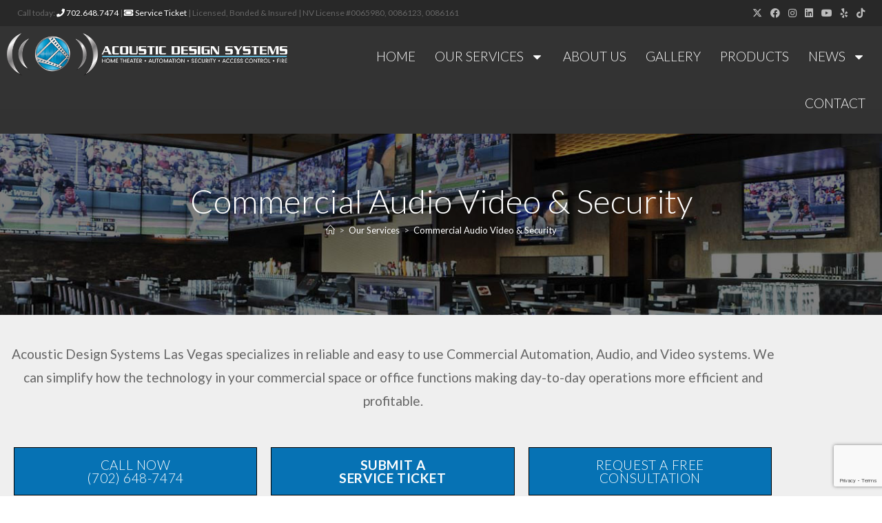

--- FILE ---
content_type: text/html; charset=UTF-8
request_url: https://acousticdesignlv.com/services/commercial-audio-video-security/
body_size: 29459
content:
<!DOCTYPE html>
<html class="html" lang="en-US">
<head>
	<meta charset="UTF-8">
	<link rel="profile" href="https://gmpg.org/xfn/11">

	<meta name='robots' content='index, follow, max-image-preview:large, max-snippet:-1, max-video-preview:-1' />
<meta name="viewport" content="width=device-width, initial-scale=1">
	<!-- This site is optimized with the Yoast SEO Premium plugin v24.2 (Yoast SEO v26.6) - https://yoast.com/wordpress/plugins/seo/ -->
	<title>Commercial Audio Video &amp; Security - Acoustic Design Systems</title>
	<link rel="canonical" href="https://acousticdesignlv.com/services/commercial-audio-video-security/" />
	<meta property="og:locale" content="en_US" />
	<meta property="og:type" content="article" />
	<meta property="og:title" content="Commercial Audio Video &amp; Security" />
	<meta property="og:description" content="Acoustic Design Systems Las Vegas specializes in reliable and easy to use Commercial Automation, Audio, and Video systems. We can simplify how the technology in your commercial space or office functions making day-to-day operations more efficient and profitable. Call Now(702) 648-7474 Submit AService Ticket Request a FreeConsultation Audio / VideoSmart Automation Acoustic Design Systems specializes [&hellip;]" />
	<meta property="og:url" content="https://acousticdesignlv.com/services/commercial-audio-video-security/" />
	<meta property="og:site_name" content="Acoustic Design Systems" />
	<meta property="article:publisher" content="https://www.facebook.com/AcousticDesignLV" />
	<meta property="article:modified_time" content="2023-12-27T00:47:05+00:00" />
	<meta property="og:image" content="https://acousticdesignlv.com/wp-content/uploads/Commercial-Automation-AV-Header2.jpg" />
	<meta property="og:image:width" content="1300" />
	<meta property="og:image:height" content="406" />
	<meta property="og:image:type" content="image/jpeg" />
	<meta name="twitter:card" content="summary_large_image" />
	<meta name="twitter:site" content="@acousticdesign" />
	<meta name="twitter:label1" content="Est. reading time" />
	<meta name="twitter:data1" content="12 minutes" />
	<script type="application/ld+json" class="yoast-schema-graph">{"@context":"https://schema.org","@graph":[{"@type":"WebPage","@id":"https://acousticdesignlv.com/services/commercial-audio-video-security/","url":"https://acousticdesignlv.com/services/commercial-audio-video-security/","name":"Commercial Audio Video & Security - Acoustic Design Systems","isPartOf":{"@id":"https://acousticdesignlv.com/#website"},"primaryImageOfPage":{"@id":"https://acousticdesignlv.com/services/commercial-audio-video-security/#primaryimage"},"image":{"@id":"https://acousticdesignlv.com/services/commercial-audio-video-security/#primaryimage"},"thumbnailUrl":"https://acousticdesignlv.com/wp-content/uploads/Commercial-Automation-AV-Header2.jpg","datePublished":"2019-07-08T23:40:01+00:00","dateModified":"2023-12-27T00:47:05+00:00","breadcrumb":{"@id":"https://acousticdesignlv.com/services/commercial-audio-video-security/#breadcrumb"},"inLanguage":"en-US","potentialAction":[{"@type":"ReadAction","target":["https://acousticdesignlv.com/services/commercial-audio-video-security/"]}]},{"@type":"ImageObject","inLanguage":"en-US","@id":"https://acousticdesignlv.com/services/commercial-audio-video-security/#primaryimage","url":"https://acousticdesignlv.com/wp-content/uploads/Commercial-Automation-AV-Header2.jpg","contentUrl":"https://acousticdesignlv.com/wp-content/uploads/Commercial-Automation-AV-Header2.jpg","width":1300,"height":406},{"@type":"BreadcrumbList","@id":"https://acousticdesignlv.com/services/commercial-audio-video-security/#breadcrumb","itemListElement":[{"@type":"ListItem","position":1,"name":"Home","item":"https://acousticdesignlv.com/"},{"@type":"ListItem","position":2,"name":"Our Services","item":"https://acousticdesignlv.com/services/"},{"@type":"ListItem","position":3,"name":"Commercial Audio Video &#038; Security"}]},{"@type":"WebSite","@id":"https://acousticdesignlv.com/#website","url":"https://acousticdesignlv.com/","name":"Acoustic Design Systems","description":"Home Theater | Automation | Security | Access Control","publisher":{"@id":"https://acousticdesignlv.com/#organization"},"potentialAction":[{"@type":"SearchAction","target":{"@type":"EntryPoint","urlTemplate":"https://acousticdesignlv.com/?s={search_term_string}"},"query-input":{"@type":"PropertyValueSpecification","valueRequired":true,"valueName":"search_term_string"}}],"inLanguage":"en-US"},{"@type":"Organization","@id":"https://acousticdesignlv.com/#organization","name":"Acoustic Design Systems","url":"https://acousticdesignlv.com/","logo":{"@type":"ImageObject","inLanguage":"en-US","@id":"https://acousticdesignlv.com/#/schema/logo/image/","url":"https://acousticdesignlv.com/wp-content/uploads/ADS-Main-Logo2022-Organization-logo.png","contentUrl":"https://acousticdesignlv.com/wp-content/uploads/ADS-Main-Logo2022-Organization-logo.png","width":300,"height":168,"caption":"Acoustic Design Systems"},"image":{"@id":"https://acousticdesignlv.com/#/schema/logo/image/"},"sameAs":["https://www.facebook.com/AcousticDesignLV","https://x.com/acousticdesign","https://www.instagram.com/AcousticDesignSystems/","https://www.yelp.com/biz/acoustic-design-systems-las-vegas-3","https://www.youtube.com/channel/UCg6gKGSmGMsFWGBUF_Pxvfw/videos","https://www.tiktok.com/@acousticdesignsystems","https://www.linkedin.com/company/18165667/"]}]}</script>
	<!-- / Yoast SEO Premium plugin. -->


<link rel='dns-prefetch' href='//fonts.googleapis.com' />
<link rel="alternate" type="application/rss+xml" title="Acoustic Design Systems &raquo; Feed" href="https://acousticdesignlv.com/feed/" />
<link rel="alternate" type="application/rss+xml" title="Acoustic Design Systems &raquo; Comments Feed" href="https://acousticdesignlv.com/comments/feed/" />
<link rel="alternate" title="oEmbed (JSON)" type="application/json+oembed" href="https://acousticdesignlv.com/wp-json/oembed/1.0/embed?url=https%3A%2F%2Facousticdesignlv.com%2Fservices%2Fcommercial-audio-video-security%2F" />
<link rel="alternate" title="oEmbed (XML)" type="text/xml+oembed" href="https://acousticdesignlv.com/wp-json/oembed/1.0/embed?url=https%3A%2F%2Facousticdesignlv.com%2Fservices%2Fcommercial-audio-video-security%2F&#038;format=xml" />
<style id='wp-img-auto-sizes-contain-inline-css'>
img:is([sizes=auto i],[sizes^="auto," i]){contain-intrinsic-size:3000px 1500px}
/*# sourceURL=wp-img-auto-sizes-contain-inline-css */
</style>
<link rel='stylesheet' id='sbi_styles-css' href='https://acousticdesignlv.com/wp-content/plugins/instagram-feed/css/sbi-styles.min.css?ver=6.10.0' media='all' />
<style id='wp-emoji-styles-inline-css'>

	img.wp-smiley, img.emoji {
		display: inline !important;
		border: none !important;
		box-shadow: none !important;
		height: 1em !important;
		width: 1em !important;
		margin: 0 0.07em !important;
		vertical-align: -0.1em !important;
		background: none !important;
		padding: 0 !important;
	}
/*# sourceURL=wp-emoji-styles-inline-css */
</style>
<style id='classic-theme-styles-inline-css'>
/*! This file is auto-generated */
.wp-block-button__link{color:#fff;background-color:#32373c;border-radius:9999px;box-shadow:none;text-decoration:none;padding:calc(.667em + 2px) calc(1.333em + 2px);font-size:1.125em}.wp-block-file__button{background:#32373c;color:#fff;text-decoration:none}
/*# sourceURL=/wp-includes/css/classic-themes.min.css */
</style>
<style id='global-styles-inline-css'>
:root{--wp--preset--aspect-ratio--square: 1;--wp--preset--aspect-ratio--4-3: 4/3;--wp--preset--aspect-ratio--3-4: 3/4;--wp--preset--aspect-ratio--3-2: 3/2;--wp--preset--aspect-ratio--2-3: 2/3;--wp--preset--aspect-ratio--16-9: 16/9;--wp--preset--aspect-ratio--9-16: 9/16;--wp--preset--color--black: #000000;--wp--preset--color--cyan-bluish-gray: #abb8c3;--wp--preset--color--white: #ffffff;--wp--preset--color--pale-pink: #f78da7;--wp--preset--color--vivid-red: #cf2e2e;--wp--preset--color--luminous-vivid-orange: #ff6900;--wp--preset--color--luminous-vivid-amber: #fcb900;--wp--preset--color--light-green-cyan: #7bdcb5;--wp--preset--color--vivid-green-cyan: #00d084;--wp--preset--color--pale-cyan-blue: #8ed1fc;--wp--preset--color--vivid-cyan-blue: #0693e3;--wp--preset--color--vivid-purple: #9b51e0;--wp--preset--gradient--vivid-cyan-blue-to-vivid-purple: linear-gradient(135deg,rgb(6,147,227) 0%,rgb(155,81,224) 100%);--wp--preset--gradient--light-green-cyan-to-vivid-green-cyan: linear-gradient(135deg,rgb(122,220,180) 0%,rgb(0,208,130) 100%);--wp--preset--gradient--luminous-vivid-amber-to-luminous-vivid-orange: linear-gradient(135deg,rgb(252,185,0) 0%,rgb(255,105,0) 100%);--wp--preset--gradient--luminous-vivid-orange-to-vivid-red: linear-gradient(135deg,rgb(255,105,0) 0%,rgb(207,46,46) 100%);--wp--preset--gradient--very-light-gray-to-cyan-bluish-gray: linear-gradient(135deg,rgb(238,238,238) 0%,rgb(169,184,195) 100%);--wp--preset--gradient--cool-to-warm-spectrum: linear-gradient(135deg,rgb(74,234,220) 0%,rgb(151,120,209) 20%,rgb(207,42,186) 40%,rgb(238,44,130) 60%,rgb(251,105,98) 80%,rgb(254,248,76) 100%);--wp--preset--gradient--blush-light-purple: linear-gradient(135deg,rgb(255,206,236) 0%,rgb(152,150,240) 100%);--wp--preset--gradient--blush-bordeaux: linear-gradient(135deg,rgb(254,205,165) 0%,rgb(254,45,45) 50%,rgb(107,0,62) 100%);--wp--preset--gradient--luminous-dusk: linear-gradient(135deg,rgb(255,203,112) 0%,rgb(199,81,192) 50%,rgb(65,88,208) 100%);--wp--preset--gradient--pale-ocean: linear-gradient(135deg,rgb(255,245,203) 0%,rgb(182,227,212) 50%,rgb(51,167,181) 100%);--wp--preset--gradient--electric-grass: linear-gradient(135deg,rgb(202,248,128) 0%,rgb(113,206,126) 100%);--wp--preset--gradient--midnight: linear-gradient(135deg,rgb(2,3,129) 0%,rgb(40,116,252) 100%);--wp--preset--font-size--small: 13px;--wp--preset--font-size--medium: 20px;--wp--preset--font-size--large: 36px;--wp--preset--font-size--x-large: 42px;--wp--preset--spacing--20: 0.44rem;--wp--preset--spacing--30: 0.67rem;--wp--preset--spacing--40: 1rem;--wp--preset--spacing--50: 1.5rem;--wp--preset--spacing--60: 2.25rem;--wp--preset--spacing--70: 3.38rem;--wp--preset--spacing--80: 5.06rem;--wp--preset--shadow--natural: 6px 6px 9px rgba(0, 0, 0, 0.2);--wp--preset--shadow--deep: 12px 12px 50px rgba(0, 0, 0, 0.4);--wp--preset--shadow--sharp: 6px 6px 0px rgba(0, 0, 0, 0.2);--wp--preset--shadow--outlined: 6px 6px 0px -3px rgb(255, 255, 255), 6px 6px rgb(0, 0, 0);--wp--preset--shadow--crisp: 6px 6px 0px rgb(0, 0, 0);}:where(.is-layout-flex){gap: 0.5em;}:where(.is-layout-grid){gap: 0.5em;}body .is-layout-flex{display: flex;}.is-layout-flex{flex-wrap: wrap;align-items: center;}.is-layout-flex > :is(*, div){margin: 0;}body .is-layout-grid{display: grid;}.is-layout-grid > :is(*, div){margin: 0;}:where(.wp-block-columns.is-layout-flex){gap: 2em;}:where(.wp-block-columns.is-layout-grid){gap: 2em;}:where(.wp-block-post-template.is-layout-flex){gap: 1.25em;}:where(.wp-block-post-template.is-layout-grid){gap: 1.25em;}.has-black-color{color: var(--wp--preset--color--black) !important;}.has-cyan-bluish-gray-color{color: var(--wp--preset--color--cyan-bluish-gray) !important;}.has-white-color{color: var(--wp--preset--color--white) !important;}.has-pale-pink-color{color: var(--wp--preset--color--pale-pink) !important;}.has-vivid-red-color{color: var(--wp--preset--color--vivid-red) !important;}.has-luminous-vivid-orange-color{color: var(--wp--preset--color--luminous-vivid-orange) !important;}.has-luminous-vivid-amber-color{color: var(--wp--preset--color--luminous-vivid-amber) !important;}.has-light-green-cyan-color{color: var(--wp--preset--color--light-green-cyan) !important;}.has-vivid-green-cyan-color{color: var(--wp--preset--color--vivid-green-cyan) !important;}.has-pale-cyan-blue-color{color: var(--wp--preset--color--pale-cyan-blue) !important;}.has-vivid-cyan-blue-color{color: var(--wp--preset--color--vivid-cyan-blue) !important;}.has-vivid-purple-color{color: var(--wp--preset--color--vivid-purple) !important;}.has-black-background-color{background-color: var(--wp--preset--color--black) !important;}.has-cyan-bluish-gray-background-color{background-color: var(--wp--preset--color--cyan-bluish-gray) !important;}.has-white-background-color{background-color: var(--wp--preset--color--white) !important;}.has-pale-pink-background-color{background-color: var(--wp--preset--color--pale-pink) !important;}.has-vivid-red-background-color{background-color: var(--wp--preset--color--vivid-red) !important;}.has-luminous-vivid-orange-background-color{background-color: var(--wp--preset--color--luminous-vivid-orange) !important;}.has-luminous-vivid-amber-background-color{background-color: var(--wp--preset--color--luminous-vivid-amber) !important;}.has-light-green-cyan-background-color{background-color: var(--wp--preset--color--light-green-cyan) !important;}.has-vivid-green-cyan-background-color{background-color: var(--wp--preset--color--vivid-green-cyan) !important;}.has-pale-cyan-blue-background-color{background-color: var(--wp--preset--color--pale-cyan-blue) !important;}.has-vivid-cyan-blue-background-color{background-color: var(--wp--preset--color--vivid-cyan-blue) !important;}.has-vivid-purple-background-color{background-color: var(--wp--preset--color--vivid-purple) !important;}.has-black-border-color{border-color: var(--wp--preset--color--black) !important;}.has-cyan-bluish-gray-border-color{border-color: var(--wp--preset--color--cyan-bluish-gray) !important;}.has-white-border-color{border-color: var(--wp--preset--color--white) !important;}.has-pale-pink-border-color{border-color: var(--wp--preset--color--pale-pink) !important;}.has-vivid-red-border-color{border-color: var(--wp--preset--color--vivid-red) !important;}.has-luminous-vivid-orange-border-color{border-color: var(--wp--preset--color--luminous-vivid-orange) !important;}.has-luminous-vivid-amber-border-color{border-color: var(--wp--preset--color--luminous-vivid-amber) !important;}.has-light-green-cyan-border-color{border-color: var(--wp--preset--color--light-green-cyan) !important;}.has-vivid-green-cyan-border-color{border-color: var(--wp--preset--color--vivid-green-cyan) !important;}.has-pale-cyan-blue-border-color{border-color: var(--wp--preset--color--pale-cyan-blue) !important;}.has-vivid-cyan-blue-border-color{border-color: var(--wp--preset--color--vivid-cyan-blue) !important;}.has-vivid-purple-border-color{border-color: var(--wp--preset--color--vivid-purple) !important;}.has-vivid-cyan-blue-to-vivid-purple-gradient-background{background: var(--wp--preset--gradient--vivid-cyan-blue-to-vivid-purple) !important;}.has-light-green-cyan-to-vivid-green-cyan-gradient-background{background: var(--wp--preset--gradient--light-green-cyan-to-vivid-green-cyan) !important;}.has-luminous-vivid-amber-to-luminous-vivid-orange-gradient-background{background: var(--wp--preset--gradient--luminous-vivid-amber-to-luminous-vivid-orange) !important;}.has-luminous-vivid-orange-to-vivid-red-gradient-background{background: var(--wp--preset--gradient--luminous-vivid-orange-to-vivid-red) !important;}.has-very-light-gray-to-cyan-bluish-gray-gradient-background{background: var(--wp--preset--gradient--very-light-gray-to-cyan-bluish-gray) !important;}.has-cool-to-warm-spectrum-gradient-background{background: var(--wp--preset--gradient--cool-to-warm-spectrum) !important;}.has-blush-light-purple-gradient-background{background: var(--wp--preset--gradient--blush-light-purple) !important;}.has-blush-bordeaux-gradient-background{background: var(--wp--preset--gradient--blush-bordeaux) !important;}.has-luminous-dusk-gradient-background{background: var(--wp--preset--gradient--luminous-dusk) !important;}.has-pale-ocean-gradient-background{background: var(--wp--preset--gradient--pale-ocean) !important;}.has-electric-grass-gradient-background{background: var(--wp--preset--gradient--electric-grass) !important;}.has-midnight-gradient-background{background: var(--wp--preset--gradient--midnight) !important;}.has-small-font-size{font-size: var(--wp--preset--font-size--small) !important;}.has-medium-font-size{font-size: var(--wp--preset--font-size--medium) !important;}.has-large-font-size{font-size: var(--wp--preset--font-size--large) !important;}.has-x-large-font-size{font-size: var(--wp--preset--font-size--x-large) !important;}
:where(.wp-block-post-template.is-layout-flex){gap: 1.25em;}:where(.wp-block-post-template.is-layout-grid){gap: 1.25em;}
:where(.wp-block-term-template.is-layout-flex){gap: 1.25em;}:where(.wp-block-term-template.is-layout-grid){gap: 1.25em;}
:where(.wp-block-columns.is-layout-flex){gap: 2em;}:where(.wp-block-columns.is-layout-grid){gap: 2em;}
:root :where(.wp-block-pullquote){font-size: 1.5em;line-height: 1.6;}
/*# sourceURL=global-styles-inline-css */
</style>
<link rel='stylesheet' id='contact-form-7-css' href='https://acousticdesignlv.com/wp-content/plugins/contact-form-7/includes/css/styles.css?ver=6.1.4' media='all' />
<link rel='stylesheet' id='egpr-mCustomScrollbar-css' href='https://acousticdesignlv.com/wp-content/plugins/everest-google-places-reviews/assets/frontend/css/jquery.mCustomScrollbar.css?ver=6.9' media='all' />
<link rel='stylesheet' id='egpr-frontend-style-css' href='https://acousticdesignlv.com/wp-content/plugins/everest-google-places-reviews/assets/frontend/css/egpr-style.css?ver=2.0.9' media='all' />
<link rel='stylesheet' id='egpr_fontawesome_style-css' href='https://acousticdesignlv.com/wp-content/plugins/everest-google-places-reviews/assets/backend/css/font-awesome/font-awesome.min.css?ver=2.0.9' media='all' />
<link rel='stylesheet' id='egpr-bxslider-style-css' href='https://acousticdesignlv.com/wp-content/plugins/everest-google-places-reviews/assets/frontend/css/jquery.bxslider.css?ver=2.0.9' media='all' />
<link rel='stylesheet' id='egpr-animation-css' href='https://acousticdesignlv.com/wp-content/plugins/everest-google-places-reviews/assets/frontend/css/animate.css?ver=6.9' media='all' />
<link rel='stylesheet' id='foobox-free-min-css' href='https://acousticdesignlv.com/wp-content/plugins/foobox-image-lightbox/free/css/foobox.free.min.css?ver=2.7.35' media='all' />
<link rel='stylesheet' id='brb-public-main-css-css' href='https://acousticdesignlv.com/wp-content/plugins/business-reviews-bundle/assets/css/public-main.css?ver=1.9.131' media='all' />
<link rel='stylesheet' id='font-awesome-css' href='https://acousticdesignlv.com/wp-content/themes/oceanwp/assets/fonts/fontawesome/css/all.min.css?ver=6.7.2' media='all' />
<link rel='stylesheet' id='simple-line-icons-css' href='https://acousticdesignlv.com/wp-content/themes/oceanwp/assets/css/third/simple-line-icons.min.css?ver=2.4.0' media='all' />
<link rel='stylesheet' id='oceanwp-style-css' href='https://acousticdesignlv.com/wp-content/themes/oceanwp/assets/css/style.min.css?ver=1.0.0.1562358613' media='all' />
<link rel='stylesheet' id='oceanwp-google-font-lato-css' href='//fonts.googleapis.com/css?family=Lato%3A100%2C200%2C300%2C400%2C500%2C600%2C700%2C800%2C900%2C100i%2C200i%2C300i%2C400i%2C500i%2C600i%2C700i%2C800i%2C900i&#038;subset=latin&#038;display=swap&#038;ver=6.9' media='all' />
<link rel='stylesheet' id='e-animation-fadeInLeft-css' href='https://acousticdesignlv.com/wp-content/plugins/elementor/assets/lib/animations/styles/fadeInLeft.min.css?ver=3.34.0' media='all' />
<link rel='stylesheet' id='elementor-frontend-css' href='https://acousticdesignlv.com/wp-content/plugins/elementor/assets/css/frontend.min.css?ver=3.34.0' media='all' />
<style id='elementor-frontend-inline-css'>
.elementor-kit-1436{--e-global-color-primary:#6EC1E4;--e-global-color-secondary:#54595F;--e-global-color-text:#7A7A7A;--e-global-color-accent:#61CE70;--e-global-color-7b4558d0:#4054B2;--e-global-color-7ceb8833:#23A455;--e-global-color-114f8328:#000;--e-global-color-de61f23:#FFF;--e-global-color-7534774d:#020101;--e-global-typography-primary-font-family:"Roboto";--e-global-typography-primary-font-weight:600;--e-global-typography-secondary-font-family:"Roboto Slab";--e-global-typography-secondary-font-weight:400;--e-global-typography-text-font-family:"Roboto";--e-global-typography-text-font-weight:400;--e-global-typography-accent-font-family:"Roboto";--e-global-typography-accent-font-weight:500;}.elementor-kit-1436 e-page-transition{background-color:#FFBC7D;}.elementor-section.elementor-section-boxed > .elementor-container{max-width:1140px;}.e-con{--container-max-width:1140px;}{}h1.entry-title{display:var(--page-title-display);}@media(max-width:1024px){.elementor-section.elementor-section-boxed > .elementor-container{max-width:1024px;}.e-con{--container-max-width:1024px;}}@media(max-width:767px){.elementor-section.elementor-section-boxed > .elementor-container{max-width:767px;}.e-con{--container-max-width:767px;}}
.elementor-312 .elementor-element.elementor-element-1a79962:not(.elementor-motion-effects-element-type-background), .elementor-312 .elementor-element.elementor-element-1a79962 > .elementor-motion-effects-container > .elementor-motion-effects-layer{background-color:#efefef;}.elementor-312 .elementor-element.elementor-element-1a79962{transition:background 0.3s, border 0.3s, border-radius 0.3s, box-shadow 0.3s;margin-top:0px;margin-bottom:0px;padding:30px 0px 30px 0px;}.elementor-312 .elementor-element.elementor-element-1a79962 > .elementor-background-overlay{transition:background 0.3s, border-radius 0.3s, opacity 0.3s;}.elementor-312 .elementor-element.elementor-element-a7ab228{text-align:center;font-size:1.2em;}.elementor-312 .elementor-element.elementor-element-110a17f .elementor-button{background-color:#0672B4;font-size:19px;fill:#FFFFFF;color:#FFFFFF;border-style:solid;border-width:1px 1px 1px 1px;border-color:#000000;}.elementor-312 .elementor-element.elementor-element-110a17f .elementor-button:hover, .elementor-312 .elementor-element.elementor-element-110a17f .elementor-button:focus{background-color:#FFFFFF;color:#000000;border-color:#000000;}.elementor-312 .elementor-element.elementor-element-110a17f .elementor-button:hover svg, .elementor-312 .elementor-element.elementor-element-110a17f .elementor-button:focus svg{fill:#000000;}.elementor-312 .elementor-element.elementor-element-215bcc5 .elementor-button{background-color:#0672B4;font-size:19px;font-weight:bold;fill:#FFFFFF;color:#FFFFFF;border-style:solid;border-width:1px 1px 1px 1px;border-color:#000000;}.elementor-312 .elementor-element.elementor-element-215bcc5 .elementor-button:hover, .elementor-312 .elementor-element.elementor-element-215bcc5 .elementor-button:focus{background-color:#FFFFFF;color:#000000;border-color:#000000;}.elementor-312 .elementor-element.elementor-element-215bcc5 .elementor-button:hover svg, .elementor-312 .elementor-element.elementor-element-215bcc5 .elementor-button:focus svg{fill:#000000;}.elementor-312 .elementor-element.elementor-element-6164d97 .elementor-button{background-color:#0672B4;font-size:19px;fill:#FFFFFF;color:#FFFFFF;border-style:solid;border-width:1px 1px 1px 1px;border-color:#000000;}.elementor-312 .elementor-element.elementor-element-6164d97 .elementor-button:hover, .elementor-312 .elementor-element.elementor-element-6164d97 .elementor-button:focus{background-color:#FFFFFF;color:#000000;border-color:#000000;}.elementor-312 .elementor-element.elementor-element-6164d97 .elementor-button:hover svg, .elementor-312 .elementor-element.elementor-element-6164d97 .elementor-button:focus svg{fill:#000000;}.elementor-312 .elementor-element.elementor-element-775fe1c > .elementor-container > .elementor-column > .elementor-widget-wrap{align-content:center;align-items:center;}.elementor-312 .elementor-element.elementor-element-775fe1c{border-style:solid;border-width:0px 0px 2px 0px;border-color:#cecece;margin-top:0px;margin-bottom:0px;padding:30px 0px 30px 0px;}.elementor-312 .elementor-element.elementor-element-403f877 > .elementor-element-populated{margin:30px 30px 30px 30px;--e-column-margin-right:30px;--e-column-margin-left:30px;}.elementor-312 .elementor-element.elementor-element-d6c3cdc .elementor-heading-title{font-size:2em;font-weight:400;text-transform:uppercase;}.elementor-312 .elementor-element.elementor-element-e4d915b > .elementor-container > .elementor-column > .elementor-widget-wrap{align-content:center;align-items:center;}.elementor-312 .elementor-element.elementor-element-e4d915b{border-style:solid;border-width:0px 0px 2px 0px;border-color:#cecece;margin-top:0px;margin-bottom:0px;padding:30px 0px 30px 0px;}.elementor-312 .elementor-element.elementor-element-76adae4 > .elementor-element-populated{margin:30px 30px 30px 30px;--e-column-margin-right:30px;--e-column-margin-left:30px;}.elementor-312 .elementor-element.elementor-element-8603368 .elementor-heading-title{font-size:2em;font-weight:400;text-transform:uppercase;}.elementor-312 .elementor-element.elementor-element-5ada843 > .elementor-container > .elementor-column > .elementor-widget-wrap{align-content:center;align-items:center;}.elementor-312 .elementor-element.elementor-element-5ada843{border-style:solid;border-width:0px 0px 2px 0px;border-color:#cecece;margin-top:0px;margin-bottom:0px;padding:30px 0px 30px 0px;}.elementor-312 .elementor-element.elementor-element-399a6d2 > .elementor-element-populated{margin:30px 30px 30px 30px;--e-column-margin-right:30px;--e-column-margin-left:30px;}.elementor-312 .elementor-element.elementor-element-3dd262b .elementor-heading-title{font-size:2em;font-weight:400;text-transform:uppercase;}.elementor-312 .elementor-element.elementor-element-e6c3fb0 > .elementor-container > .elementor-column > .elementor-widget-wrap{align-content:center;align-items:center;}.elementor-312 .elementor-element.elementor-element-e6c3fb0{border-style:solid;border-width:0px 0px 2px 0px;border-color:#cecece;margin-top:0px;margin-bottom:0px;padding:30px 0px 30px 0px;}.elementor-312 .elementor-element.elementor-element-e3df74c > .elementor-element-populated{margin:30px 30px 30px 30px;--e-column-margin-right:30px;--e-column-margin-left:30px;}.elementor-312 .elementor-element.elementor-element-cdf89a9 .elementor-heading-title{font-size:2em;font-weight:400;text-transform:uppercase;}.elementor-312 .elementor-element.elementor-element-40bea25 > .elementor-container > .elementor-column > .elementor-widget-wrap{align-content:center;align-items:center;}.elementor-312 .elementor-element.elementor-element-40bea25{border-style:solid;border-width:0px 0px 2px 0px;border-color:#cecece;margin-top:0px;margin-bottom:0px;padding:30px 0px 30px 0px;}.elementor-312 .elementor-element.elementor-element-953eed8 > .elementor-element-populated{margin:30px 30px 30px 30px;--e-column-margin-right:30px;--e-column-margin-left:30px;}.elementor-312 .elementor-element.elementor-element-c1b9d22 .elementor-heading-title{font-size:1.9em;font-weight:400;text-transform:uppercase;}.elementor-312 .elementor-element.elementor-element-6f899c1 > .elementor-container > .elementor-column > .elementor-widget-wrap{align-content:center;align-items:center;}.elementor-312 .elementor-element.elementor-element-6f899c1{margin-top:0px;margin-bottom:0px;padding:30px 0px 30px 0px;}.elementor-312 .elementor-element.elementor-element-7ecca28 > .elementor-element-populated{margin:30px 30px 30px 30px;--e-column-margin-right:30px;--e-column-margin-left:30px;}.elementor-312 .elementor-element.elementor-element-5cd5e29 .elementor-heading-title{font-size:2em;font-weight:400;text-transform:uppercase;}.elementor-312 .elementor-element.elementor-element-2632d76 > .elementor-container > .elementor-column > .elementor-widget-wrap{align-content:center;align-items:center;}.elementor-312 .elementor-element.elementor-element-2632d76{border-style:solid;border-width:0px 0px 2px 0px;border-color:#cecece;margin-top:0px;margin-bottom:0px;padding:30px 0px 30px 0px;}.elementor-312 .elementor-element.elementor-element-742ec52 > .elementor-element-populated{margin:30px 30px 30px 30px;--e-column-margin-right:30px;--e-column-margin-left:30px;}.elementor-312 .elementor-element.elementor-element-972ecd8 .elementor-heading-title{font-size:1.9em;font-weight:400;text-transform:uppercase;}.elementor-312 .elementor-element.elementor-element-76a3e61{text-align:center;}.elementor-312 .elementor-element.elementor-element-632f0a0{--e-image-carousel-slides-to-show:10;}.elementor-312 .elementor-element.elementor-element-08cf4bc:not(.elementor-motion-effects-element-type-background), .elementor-312 .elementor-element.elementor-element-08cf4bc > .elementor-motion-effects-container > .elementor-motion-effects-layer{background-color:#ededed;}.elementor-312 .elementor-element.elementor-element-08cf4bc{transition:background 0.3s, border 0.3s, border-radius 0.3s, box-shadow 0.3s;padding:0px 0px 20px 0px;}.elementor-312 .elementor-element.elementor-element-08cf4bc > .elementor-background-overlay{transition:background 0.3s, border-radius 0.3s, opacity 0.3s;}.elementor-312 .elementor-element.elementor-element-fe78d9e{text-align:center;font-size:1.2em;}.elementor-312 .elementor-element.elementor-element-feabd26{text-align:center;}.elementor-312 .elementor-element.elementor-element-ba5f749:not(.elementor-motion-effects-element-type-background), .elementor-312 .elementor-element.elementor-element-ba5f749 > .elementor-motion-effects-container > .elementor-motion-effects-layer{background-image:url("https://acousticdesignlv.com/wp-content/uploads/cta-blueprints.jpg");background-position:center center;background-repeat:no-repeat;background-size:cover;}.elementor-312 .elementor-element.elementor-element-ba5f749 > .elementor-background-overlay{background-color:#dee7ed;opacity:0.8;transition:background 0.3s, border-radius 0.3s, opacity 0.3s;}.elementor-312 .elementor-element.elementor-element-ba5f749{border-style:solid;border-width:10px 0px 10px 0px;border-color:#333333;transition:background 0.3s, border 0.3s, border-radius 0.3s, box-shadow 0.3s;padding:60px 0px 60px 0px;}.elementor-312 .elementor-element.elementor-element-d7aa25b.elementor-column > .elementor-widget-wrap{justify-content:center;}.elementor-312 .elementor-element.elementor-element-b1ad71b{text-align:center;}.elementor-312 .elementor-element.elementor-element-fb259b5 .elementor-button{background-color:#0672B4;font-size:19px;fill:#FFFFFF;color:#FFFFFF;border-style:solid;border-width:1px 1px 1px 1px;border-color:#000000;}.elementor-312 .elementor-element.elementor-element-fb259b5 .elementor-button:hover, .elementor-312 .elementor-element.elementor-element-fb259b5 .elementor-button:focus{background-color:#FFFFFF;color:#000000;border-color:#000000;}.elementor-312 .elementor-element.elementor-element-fb259b5 .elementor-button:hover svg, .elementor-312 .elementor-element.elementor-element-fb259b5 .elementor-button:focus svg{fill:#000000;}.elementor-312 .elementor-element.elementor-element-2bceca3 .elementor-button{background-color:#0672B4;font-size:19px;font-weight:bold;fill:#FFFFFF;color:#FFFFFF;border-style:solid;border-width:1px 1px 1px 1px;border-color:#000000;}.elementor-312 .elementor-element.elementor-element-2bceca3 .elementor-button:hover, .elementor-312 .elementor-element.elementor-element-2bceca3 .elementor-button:focus{background-color:#FFFFFF;color:#000000;border-color:#000000;}.elementor-312 .elementor-element.elementor-element-2bceca3 .elementor-button:hover svg, .elementor-312 .elementor-element.elementor-element-2bceca3 .elementor-button:focus svg{fill:#000000;}.elementor-312 .elementor-element.elementor-element-6f81913 .elementor-button{background-color:#0672B4;font-size:19px;fill:#FFFFFF;color:#FFFFFF;border-style:solid;border-width:1px 1px 1px 1px;border-color:#000000;}.elementor-312 .elementor-element.elementor-element-6f81913 .elementor-button:hover, .elementor-312 .elementor-element.elementor-element-6f81913 .elementor-button:focus{background-color:#FFFFFF;color:#000000;border-color:#000000;}.elementor-312 .elementor-element.elementor-element-6f81913 .elementor-button:hover svg, .elementor-312 .elementor-element.elementor-element-6f81913 .elementor-button:focus svg{fill:#000000;}.elementor-312 .elementor-element.elementor-element-c5189f0{text-align:center;font-size:1.2em;color:#333333;}@media(max-width:1024px){.elementor-312 .elementor-element.elementor-element-403f877 > .elementor-element-populated{margin:15px 15px 15px 15px;--e-column-margin-right:15px;--e-column-margin-left:15px;}.elementor-312 .elementor-element.elementor-element-76adae4 > .elementor-element-populated{margin:15px 15px 15px 15px;--e-column-margin-right:15px;--e-column-margin-left:15px;}.elementor-312 .elementor-element.elementor-element-399a6d2 > .elementor-element-populated{margin:15px 15px 15px 15px;--e-column-margin-right:15px;--e-column-margin-left:15px;}.elementor-312 .elementor-element.elementor-element-e3df74c > .elementor-element-populated{margin:15px 15px 15px 15px;--e-column-margin-right:15px;--e-column-margin-left:15px;}.elementor-312 .elementor-element.elementor-element-953eed8 > .elementor-element-populated{margin:15px 15px 15px 15px;--e-column-margin-right:15px;--e-column-margin-left:15px;}.elementor-312 .elementor-element.elementor-element-7ecca28 > .elementor-element-populated{margin:15px 15px 15px 15px;--e-column-margin-right:15px;--e-column-margin-left:15px;}.elementor-312 .elementor-element.elementor-element-742ec52 > .elementor-element-populated{margin:15px 15px 15px 15px;--e-column-margin-right:15px;--e-column-margin-left:15px;}.elementor-312 .elementor-element.elementor-element-632f0a0{--e-image-carousel-slides-to-show:4;}}@media(max-width:767px){.elementor-312 .elementor-element.elementor-element-a7ab228{font-size:1.1em;}.elementor-312 .elementor-element.elementor-element-403f877 > .elementor-element-populated{margin:15px 15px 15px 15px;--e-column-margin-right:15px;--e-column-margin-left:15px;}.elementor-312 .elementor-element.elementor-element-76adae4 > .elementor-element-populated{margin:15px 15px 15px 15px;--e-column-margin-right:15px;--e-column-margin-left:15px;}.elementor-312 .elementor-element.elementor-element-399a6d2 > .elementor-element-populated{margin:15px 15px 15px 15px;--e-column-margin-right:15px;--e-column-margin-left:15px;}.elementor-312 .elementor-element.elementor-element-e3df74c > .elementor-element-populated{margin:15px 15px 15px 15px;--e-column-margin-right:15px;--e-column-margin-left:15px;}.elementor-312 .elementor-element.elementor-element-953eed8 > .elementor-element-populated{margin:15px 15px 15px 15px;--e-column-margin-right:15px;--e-column-margin-left:15px;}.elementor-312 .elementor-element.elementor-element-7ecca28 > .elementor-element-populated{margin:15px 15px 15px 15px;--e-column-margin-right:15px;--e-column-margin-left:15px;}.elementor-312 .elementor-element.elementor-element-742ec52 > .elementor-element-populated{margin:15px 15px 15px 15px;--e-column-margin-right:15px;--e-column-margin-left:15px;}.elementor-312 .elementor-element.elementor-element-632f0a0{--e-image-carousel-slides-to-show:2;}}
.elementor-3433 .elementor-element.elementor-element-f2cb4e4:not(.elementor-motion-effects-element-type-background), .elementor-3433 .elementor-element.elementor-element-f2cb4e4 > .elementor-motion-effects-container > .elementor-motion-effects-layer{background-color:#333333;}.elementor-3433 .elementor-element.elementor-element-f2cb4e4{transition:background 0.3s, border 0.3s, border-radius 0.3s, box-shadow 0.3s;}.elementor-3433 .elementor-element.elementor-element-f2cb4e4 > .elementor-background-overlay{transition:background 0.3s, border-radius 0.3s, opacity 0.3s;}.elementor-3433 .elementor-element.elementor-element-5058cd3 .elementor-menu-toggle{margin:0 auto;}.elementor-3433 .elementor-element.elementor-element-5058cd3 .elementor-nav-menu .elementor-item{font-size:19px;font-weight:300;text-transform:uppercase;}.elementor-3433 .elementor-element.elementor-element-5058cd3 .elementor-nav-menu--main .elementor-item{color:#FFFFFF;fill:#FFFFFF;padding-left:14px;padding-right:14px;padding-top:24px;padding-bottom:24px;}.elementor-3433 .elementor-element.elementor-element-cdc657e:not(.elementor-motion-effects-element-type-background), .elementor-3433 .elementor-element.elementor-element-cdc657e > .elementor-motion-effects-container > .elementor-motion-effects-layer{background-color:#333333;}.elementor-3433 .elementor-element.elementor-element-cdc657e{transition:background 0.3s, border 0.3s, border-radius 0.3s, box-shadow 0.3s;}.elementor-3433 .elementor-element.elementor-element-cdc657e > .elementor-background-overlay{transition:background 0.3s, border-radius 0.3s, opacity 0.3s;}.elementor-3433 .elementor-element.elementor-element-1925fa8 .elementor-menu-toggle{margin:0 auto;}.elementor-3433 .elementor-element.elementor-element-1925fa8 .elementor-nav-menu .elementor-item{font-size:19px;font-weight:300;text-transform:uppercase;}.elementor-3433 .elementor-element.elementor-element-1925fa8 .elementor-nav-menu--main .elementor-item{color:#FFFFFF;fill:#FFFFFF;padding-left:14px;padding-right:14px;padding-top:24px;padding-bottom:24px;}.elementor-3433 .elementor-element.elementor-element-1925fa8 div.elementor-menu-toggle{color:#FFFFFF;}.elementor-3433 .elementor-element.elementor-element-1925fa8 div.elementor-menu-toggle svg{fill:#FFFFFF;}.elementor-theme-builder-content-area{height:400px;}.elementor-location-header:before, .elementor-location-footer:before{content:"";display:table;clear:both;}@media(min-width:768px){.elementor-3433 .elementor-element.elementor-element-bbac437{width:33.344%;}.elementor-3433 .elementor-element.elementor-element-911f09b{width:66.656%;}}
.elementor-4216 .elementor-element.elementor-element-c54b277:not(.elementor-motion-effects-element-type-background), .elementor-4216 .elementor-element.elementor-element-c54b277 > .elementor-motion-effects-container > .elementor-motion-effects-layer{background-color:#222222;}.elementor-4216 .elementor-element.elementor-element-c54b277 > .elementor-container{max-width:1360px;}.elementor-4216 .elementor-element.elementor-element-c54b277{transition:background 0.3s, border 0.3s, border-radius 0.3s, box-shadow 0.3s;}.elementor-4216 .elementor-element.elementor-element-c54b277 > .elementor-background-overlay{transition:background 0.3s, border-radius 0.3s, opacity 0.3s;}.elementor-4216 .elementor-element.elementor-element-b3540e2 .elementor-heading-title{font-weight:400;color:#FFFFFF;}.elementor-4216 .elementor-element.elementor-element-7d9c7c9 .elementor-heading-title{font-weight:400;color:#FFFFFF;}.elementor-4216 .elementor-element.elementor-element-efd3fda .elementor-heading-title{font-weight:400;color:#7C7C7C;}.elementor-4216 .elementor-element.elementor-element-706d41c .elementor-heading-title{font-weight:400;color:#7C7C7C;}.elementor-4216 .elementor-element.elementor-element-edd7a88 .elementor-heading-title{font-weight:400;color:#FFFFFF;}.elementor-4216 .elementor-element.elementor-element-97079f8 .elementor-heading-title{font-weight:400;color:#7C7C7C;}.elementor-4216 .elementor-element.elementor-element-7758a1e .elementor-heading-title{font-weight:400;color:#FFFFFF;}.elementor-4216 .elementor-element.elementor-element-0b88c44 .elementor-heading-title{font-weight:400;color:#FFFFFF;}.elementor-4216 .elementor-element.elementor-element-ab42448 .elementor-heading-title{font-weight:400;color:#FFFFFF;}.elementor-4216 .elementor-element.elementor-element-b11ef33 .elementor-heading-title{font-weight:400;color:#FFFFFF;}.elementor-4216 .elementor-element.elementor-element-ea3826a .elementor-menu-toggle{margin:0 auto;}.elementor-4216 .elementor-element.elementor-element-ea3826a .elementor-nav-menu--main .elementor-item{color:#FFFFFF;fill:#FFFFFF;}.elementor-4216 .elementor-element.elementor-element-fcef8cb{--grid-template-columns:repeat(0, auto);--icon-size:18px;--grid-column-gap:5px;--grid-row-gap:0px;}.elementor-4216 .elementor-element.elementor-element-fcef8cb .elementor-widget-container{text-align:left;}.elementor-4216 .elementor-element.elementor-element-687add5:not(.elementor-motion-effects-element-type-background), .elementor-4216 .elementor-element.elementor-element-687add5 > .elementor-motion-effects-container > .elementor-motion-effects-layer{background-color:#808080;}.elementor-4216 .elementor-element.elementor-element-687add5{transition:background 0.3s, border 0.3s, border-radius 0.3s, box-shadow 0.3s;}.elementor-4216 .elementor-element.elementor-element-687add5 > .elementor-background-overlay{transition:background 0.3s, border-radius 0.3s, opacity 0.3s;}.elementor-4216 .elementor-element.elementor-element-c1b6bb5{text-align:center;font-size:14px;color:#D1D1D1;}.elementor-4216 .elementor-element.elementor-element-442c034:not(.elementor-motion-effects-element-type-background), .elementor-4216 .elementor-element.elementor-element-442c034 > .elementor-motion-effects-container > .elementor-motion-effects-layer{background-color:#808080;}.elementor-4216 .elementor-element.elementor-element-442c034{transition:background 0.3s, border 0.3s, border-radius 0.3s, box-shadow 0.3s;}.elementor-4216 .elementor-element.elementor-element-442c034 > .elementor-background-overlay{transition:background 0.3s, border-radius 0.3s, opacity 0.3s;}.elementor-4216 .elementor-element.elementor-element-15b4c07{text-align:center;color:#D1D1D1;}.elementor-theme-builder-content-area{height:400px;}.elementor-location-header:before, .elementor-location-footer:before{content:"";display:table;clear:both;}@media(min-width:768px){.elementor-4216 .elementor-element.elementor-element-f90c345{width:22.868%;}.elementor-4216 .elementor-element.elementor-element-537a801{width:25.661%;}.elementor-4216 .elementor-element.elementor-element-3d46b04{width:25.441%;}.elementor-4216 .elementor-element.elementor-element-ddd9d89{width:26.03%;}}
/*# sourceURL=elementor-frontend-inline-css */
</style>
<link rel='stylesheet' id='widget-image-css' href='https://acousticdesignlv.com/wp-content/plugins/elementor/assets/css/widget-image.min.css?ver=3.34.0' media='all' />
<link rel='stylesheet' id='e-sticky-css' href='https://acousticdesignlv.com/wp-content/plugins/elementor-pro/assets/css/modules/sticky.min.css?ver=3.34.0' media='all' />
<link rel='stylesheet' id='e-animation-fadeInRight-css' href='https://acousticdesignlv.com/wp-content/plugins/elementor/assets/lib/animations/styles/fadeInRight.min.css?ver=3.34.0' media='all' />
<link rel='stylesheet' id='widget-nav-menu-css' href='https://acousticdesignlv.com/wp-content/plugins/elementor-pro/assets/css/widget-nav-menu.min.css?ver=3.34.0' media='all' />
<link rel='stylesheet' id='e-animation-fadeInDown-css' href='https://acousticdesignlv.com/wp-content/plugins/elementor/assets/lib/animations/styles/fadeInDown.min.css?ver=3.34.0' media='all' />
<link rel='stylesheet' id='widget-heading-css' href='https://acousticdesignlv.com/wp-content/plugins/elementor/assets/css/widget-heading.min.css?ver=3.34.0' media='all' />
<link rel='stylesheet' id='widget-social-icons-css' href='https://acousticdesignlv.com/wp-content/plugins/elementor/assets/css/widget-social-icons.min.css?ver=3.34.0' media='all' />
<link rel='stylesheet' id='e-apple-webkit-css' href='https://acousticdesignlv.com/wp-content/plugins/elementor/assets/css/conditionals/apple-webkit.min.css?ver=3.34.0' media='all' />
<link rel='stylesheet' id='font-awesome-5-all-css' href='https://acousticdesignlv.com/wp-content/plugins/elementor/assets/lib/font-awesome/css/all.min.css?ver=3.34.0' media='all' />
<link rel='stylesheet' id='font-awesome-4-shim-css' href='https://acousticdesignlv.com/wp-content/plugins/elementor/assets/lib/font-awesome/css/v4-shims.min.css?ver=3.34.0' media='all' />
<link rel='stylesheet' id='sbistyles-css' href='https://acousticdesignlv.com/wp-content/plugins/instagram-feed/css/sbi-styles.min.css?ver=6.10.0' media='all' />
<link rel='stylesheet' id='e-animation-fadeInUp-css' href='https://acousticdesignlv.com/wp-content/plugins/elementor/assets/lib/animations/styles/fadeInUp.min.css?ver=3.34.0' media='all' />
<link rel='stylesheet' id='swiper-css' href='https://acousticdesignlv.com/wp-content/plugins/elementor/assets/lib/swiper/v8/css/swiper.min.css?ver=8.4.5' media='all' />
<link rel='stylesheet' id='e-swiper-css' href='https://acousticdesignlv.com/wp-content/plugins/elementor/assets/css/conditionals/e-swiper.min.css?ver=3.34.0' media='all' />
<link rel='stylesheet' id='widget-image-carousel-css' href='https://acousticdesignlv.com/wp-content/plugins/elementor/assets/css/widget-image-carousel.min.css?ver=3.34.0' media='all' />
<link rel='stylesheet' id='child-theme-style-css' href='https://acousticdesignlv.com/wp-content/themes/acoustic-design-theme/ctc-style.css?ver=1.0.0.1562358613' media='all' />
<link rel='stylesheet' id='elementor-gf-roboto-css' href='https://fonts.googleapis.com/css?family=Roboto:100,100italic,200,200italic,300,300italic,400,400italic,500,500italic,600,600italic,700,700italic,800,800italic,900,900italic&#038;display=swap' media='all' />
<link rel='stylesheet' id='elementor-gf-robotoslab-css' href='https://fonts.googleapis.com/css?family=Roboto+Slab:100,100italic,200,200italic,300,300italic,400,400italic,500,500italic,600,600italic,700,700italic,800,800italic,900,900italic&#038;display=swap' media='all' />
<script src="https://acousticdesignlv.com/wp-includes/js/jquery/jquery.min.js?ver=3.7.1" id="jquery-core-js"></script>
<script src="https://acousticdesignlv.com/wp-includes/js/jquery/jquery-migrate.min.js?ver=3.4.1" id="jquery-migrate-js"></script>
<script src="https://acousticdesignlv.com/wp-content/plugins/everest-google-places-reviews/assets/frontend/js/jquery.mCustomScrollbar.concat.min.js?ver=2.0.9" id="egpr-mCustomScrollbarjs-js"></script>
<script src="https://acousticdesignlv.com/wp-content/plugins/everest-google-places-reviews/assets/frontend/js/jquery.bxslider.js?ver=2.0.9" id="egpr-bxslider-script-js"></script>
<script src="https://acousticdesignlv.com/wp-content/plugins/everest-google-places-reviews/assets/frontend/js/wow.js?ver=2.0.9" id="egpr-wow-animation-js"></script>
<script src="https://acousticdesignlv.com/wp-content/plugins/everest-google-places-reviews/assets/frontend/js/egpr-frontend-script.js?ver=2.0.9" id="egpr-frontend-script-js"></script>
<script id="brb-public-main-js-js-extra">
var brb_vars = {"ajaxurl":"https://acousticdesignlv.com/wp-admin/admin-ajax.php","gavatar":"https://acousticdesignlv.com/wp-content/plugins/business-reviews-bundle/assets/img/google_avatar.png"};
//# sourceURL=brb-public-main-js-js-extra
</script>
<script defer="defer" src="https://acousticdesignlv.com/wp-content/plugins/business-reviews-bundle/assets/js/public-main.js?ver=1.9.131" id="brb-public-main-js-js"></script>
<script src="https://acousticdesignlv.com/wp-content/plugins/elementor/assets/lib/font-awesome/js/v4-shims.min.js?ver=3.34.0" id="font-awesome-4-shim-js"></script>
<script id="foobox-free-min-js-before">
/* Run FooBox FREE (v2.7.35) */
var FOOBOX = window.FOOBOX = {
	ready: true,
	disableOthers: false,
	o: {wordpress: { enabled: true }, countMessage:'image %index of %total', captions: { dataTitle: ["captionTitle","title","elementorLightboxTitle"], dataDesc: ["captionDesc","description","elementorLightboxDescription"] }, rel: '', excludes:'.fbx-link,.nofoobox,.nolightbox,a[href*="pinterest.com/pin/create/button/"]', affiliate : { enabled: false }},
	selectors: [
		".foogallery-container.foogallery-lightbox-foobox", ".foogallery-container.foogallery-lightbox-foobox-free", ".gallery", ".wp-block-gallery", ".wp-caption", ".wp-block-image", "a:has(img[class*=wp-image-])", ".foobox"
	],
	pre: function( $ ){
		// Custom JavaScript (Pre)
		
	},
	post: function( $ ){
		// Custom JavaScript (Post)
		
		// Custom Captions Code
		
	},
	custom: function( $ ){
		// Custom Extra JS
		
	}
};
//# sourceURL=foobox-free-min-js-before
</script>
<script src="https://acousticdesignlv.com/wp-content/plugins/foobox-image-lightbox/free/js/foobox.free.min.js?ver=2.7.35" id="foobox-free-min-js"></script>
<link rel="https://api.w.org/" href="https://acousticdesignlv.com/wp-json/" /><link rel="alternate" title="JSON" type="application/json" href="https://acousticdesignlv.com/wp-json/wp/v2/pages/312" /><link rel="EditURI" type="application/rsd+xml" title="RSD" href="https://acousticdesignlv.com/xmlrpc.php?rsd" />
<meta name="generator" content="WordPress 6.9" />
<link rel='shortlink' href='https://acousticdesignlv.com/?p=312' />
<meta name="generator" content="Elementor 3.34.0; features: e_font_icon_svg, additional_custom_breakpoints; settings: css_print_method-internal, google_font-enabled, font_display-swap">
			<style>
				.e-con.e-parent:nth-of-type(n+4):not(.e-lazyloaded):not(.e-no-lazyload),
				.e-con.e-parent:nth-of-type(n+4):not(.e-lazyloaded):not(.e-no-lazyload) * {
					background-image: none !important;
				}
				@media screen and (max-height: 1024px) {
					.e-con.e-parent:nth-of-type(n+3):not(.e-lazyloaded):not(.e-no-lazyload),
					.e-con.e-parent:nth-of-type(n+3):not(.e-lazyloaded):not(.e-no-lazyload) * {
						background-image: none !important;
					}
				}
				@media screen and (max-height: 640px) {
					.e-con.e-parent:nth-of-type(n+2):not(.e-lazyloaded):not(.e-no-lazyload),
					.e-con.e-parent:nth-of-type(n+2):not(.e-lazyloaded):not(.e-no-lazyload) * {
						background-image: none !important;
					}
				}
			</style>
			<link rel="icon" href="https://acousticdesignlv.com/wp-content/uploads/ads-favicon.png" sizes="32x32" />
<link rel="icon" href="https://acousticdesignlv.com/wp-content/uploads/ads-favicon.png" sizes="192x192" />
<link rel="apple-touch-icon" href="https://acousticdesignlv.com/wp-content/uploads/ads-favicon.png" />
<meta name="msapplication-TileImage" content="https://acousticdesignlv.com/wp-content/uploads/ads-favicon.png" />
		<style id="wp-custom-css">
			/* Support Page */#sendNewSms{background-color:#0672b4;border-style:solid;border-width:2px 2px 2px 2px;border-color:#333333;padding:20px 35px;display:block;margin:10px auto;font-weight:300!important;font-size:18px;line-height:18px}#sendNewSms:hover{background-color:#fff;color:#333}#sendNewSms[disabled]{background-color:#ddd!important;border-color:#444!important;color:#444!important}.egpr-google-reviews-wrap .egpr-star-icon,.egpr-badge-template1 .egpr-star-icon,.egpr-badge-template5 .egpr-star-icon,.egpr-badge-template10 .egpr-star-icon{width:auto!important}.egpr-badge-outer-new-wrapper{flex-wrap:wrap}.Required{color:#ff0000}		</style>
		<!-- OceanWP CSS -->
<style type="text/css">
/* Colors */a:hover,a.light:hover,.theme-heading .text::before,.theme-heading .text::after,#top-bar-content >a:hover,#top-bar-social li.oceanwp-email a:hover,#site-navigation-wrap .dropdown-menu >li >a:hover,#site-header.medium-header #medium-searchform button:hover,.oceanwp-mobile-menu-icon a:hover,.blog-entry.post .blog-entry-header .entry-title a:hover,.blog-entry.post .blog-entry-readmore a:hover,.blog-entry.thumbnail-entry .blog-entry-category a,ul.meta li a:hover,.dropcap,.single nav.post-navigation .nav-links .title,body .related-post-title a:hover,body #wp-calendar caption,body .contact-info-widget.default i,body .contact-info-widget.big-icons i,body .custom-links-widget .oceanwp-custom-links li a:hover,body .custom-links-widget .oceanwp-custom-links li a:hover:before,body .posts-thumbnails-widget li a:hover,body .social-widget li.oceanwp-email a:hover,.comment-author .comment-meta .comment-reply-link,#respond #cancel-comment-reply-link:hover,#footer-widgets .footer-box a:hover,#footer-bottom a:hover,#footer-bottom #footer-bottom-menu a:hover,.sidr a:hover,.sidr-class-dropdown-toggle:hover,.sidr-class-menu-item-has-children.active >a,.sidr-class-menu-item-has-children.active >a >.sidr-class-dropdown-toggle,input[type=checkbox]:checked:before{color:#4990ea}.single nav.post-navigation .nav-links .title .owp-icon use,.blog-entry.post .blog-entry-readmore a:hover .owp-icon use,body .contact-info-widget.default .owp-icon use,body .contact-info-widget.big-icons .owp-icon use{stroke:#4990ea}input[type="button"],input[type="reset"],input[type="submit"],button[type="submit"],.button,#site-navigation-wrap .dropdown-menu >li.btn >a >span,.thumbnail:hover i,.thumbnail:hover .link-post-svg-icon,.post-quote-content,.omw-modal .omw-close-modal,body .contact-info-widget.big-icons li:hover i,body .contact-info-widget.big-icons li:hover .owp-icon,body div.wpforms-container-full .wpforms-form input[type=submit],body div.wpforms-container-full .wpforms-form button[type=submit],body div.wpforms-container-full .wpforms-form .wpforms-page-button,.woocommerce-cart .wp-element-button,.woocommerce-checkout .wp-element-button,.wp-block-button__link{background-color:#4990ea}.widget-title{border-color:#4990ea}blockquote{border-color:#4990ea}.wp-block-quote{border-color:#4990ea}#searchform-dropdown{border-color:#4990ea}.dropdown-menu .sub-menu{border-color:#4990ea}.blog-entry.large-entry .blog-entry-readmore a:hover{border-color:#4990ea}.oceanwp-newsletter-form-wrap input[type="email"]:focus{border-color:#4990ea}.social-widget li.oceanwp-email a:hover{border-color:#4990ea}#respond #cancel-comment-reply-link:hover{border-color:#4990ea}body .contact-info-widget.big-icons li:hover i{border-color:#4990ea}body .contact-info-widget.big-icons li:hover .owp-icon{border-color:#4990ea}#footer-widgets .oceanwp-newsletter-form-wrap input[type="email"]:focus{border-color:#4990ea}input[type="button"]:hover,input[type="reset"]:hover,input[type="submit"]:hover,button[type="submit"]:hover,input[type="button"]:focus,input[type="reset"]:focus,input[type="submit"]:focus,button[type="submit"]:focus,.button:hover,.button:focus,#site-navigation-wrap .dropdown-menu >li.btn >a:hover >span,.post-quote-author,.omw-modal .omw-close-modal:hover,body div.wpforms-container-full .wpforms-form input[type=submit]:hover,body div.wpforms-container-full .wpforms-form button[type=submit]:hover,body div.wpforms-container-full .wpforms-form .wpforms-page-button:hover,.woocommerce-cart .wp-element-button:hover,.woocommerce-checkout .wp-element-button:hover,.wp-block-button__link:hover{background-color:#01729c}body .theme-button,body input[type="submit"],body button[type="submit"],body button,body .button,body div.wpforms-container-full .wpforms-form input[type=submit],body div.wpforms-container-full .wpforms-form button[type=submit],body div.wpforms-container-full .wpforms-form .wpforms-page-button,.woocommerce-cart .wp-element-button,.woocommerce-checkout .wp-element-button,.wp-block-button__link{border-color:#ffffff}body .theme-button:hover,body input[type="submit"]:hover,body button[type="submit"]:hover,body button:hover,body .button:hover,body div.wpforms-container-full .wpforms-form input[type=submit]:hover,body div.wpforms-container-full .wpforms-form input[type=submit]:active,body div.wpforms-container-full .wpforms-form button[type=submit]:hover,body div.wpforms-container-full .wpforms-form button[type=submit]:active,body div.wpforms-container-full .wpforms-form .wpforms-page-button:hover,body div.wpforms-container-full .wpforms-form .wpforms-page-button:active,.woocommerce-cart .wp-element-button:hover,.woocommerce-checkout .wp-element-button:hover,.wp-block-button__link:hover{border-color:#ffffff}.site-breadcrumbs a,.background-image-page-header .site-breadcrumbs a{color:#ffffff}.site-breadcrumbs a .owp-icon use,.background-image-page-header .site-breadcrumbs a .owp-icon use{stroke:#ffffff}.site-breadcrumbs a:hover,.background-image-page-header .site-breadcrumbs a:hover{color:#4990ea}.site-breadcrumbs a:hover .owp-icon use,.background-image-page-header .site-breadcrumbs a:hover .owp-icon use{stroke:#4990ea}body{color:#666666}h1,h2,h3,h4,h5,h6,.theme-heading,.widget-title,.oceanwp-widget-recent-posts-title,.comment-reply-title,.entry-title,.sidebar-box .widget-title{color:#333333}/* OceanWP Style Settings CSS */.theme-button,input[type="submit"],button[type="submit"],button,.button,body div.wpforms-container-full .wpforms-form input[type=submit],body div.wpforms-container-full .wpforms-form button[type=submit],body div.wpforms-container-full .wpforms-form .wpforms-page-button{border-style:solid}.theme-button,input[type="submit"],button[type="submit"],button,.button,body div.wpforms-container-full .wpforms-form input[type=submit],body div.wpforms-container-full .wpforms-form button[type=submit],body div.wpforms-container-full .wpforms-form .wpforms-page-button{border-width:1px}form input[type="text"],form input[type="password"],form input[type="email"],form input[type="url"],form input[type="date"],form input[type="month"],form input[type="time"],form input[type="datetime"],form input[type="datetime-local"],form input[type="week"],form input[type="number"],form input[type="search"],form input[type="tel"],form input[type="color"],form select,form textarea,.woocommerce .woocommerce-checkout .select2-container--default .select2-selection--single{border-style:solid}body div.wpforms-container-full .wpforms-form input[type=date],body div.wpforms-container-full .wpforms-form input[type=datetime],body div.wpforms-container-full .wpforms-form input[type=datetime-local],body div.wpforms-container-full .wpforms-form input[type=email],body div.wpforms-container-full .wpforms-form input[type=month],body div.wpforms-container-full .wpforms-form input[type=number],body div.wpforms-container-full .wpforms-form input[type=password],body div.wpforms-container-full .wpforms-form input[type=range],body div.wpforms-container-full .wpforms-form input[type=search],body div.wpforms-container-full .wpforms-form input[type=tel],body div.wpforms-container-full .wpforms-form input[type=text],body div.wpforms-container-full .wpforms-form input[type=time],body div.wpforms-container-full .wpforms-form input[type=url],body div.wpforms-container-full .wpforms-form input[type=week],body div.wpforms-container-full .wpforms-form select,body div.wpforms-container-full .wpforms-form textarea{border-style:solid}form input[type="text"],form input[type="password"],form input[type="email"],form input[type="url"],form input[type="date"],form input[type="month"],form input[type="time"],form input[type="datetime"],form input[type="datetime-local"],form input[type="week"],form input[type="number"],form input[type="search"],form input[type="tel"],form input[type="color"],form select,form textarea{border-radius:3px}body div.wpforms-container-full .wpforms-form input[type=date],body div.wpforms-container-full .wpforms-form input[type=datetime],body div.wpforms-container-full .wpforms-form input[type=datetime-local],body div.wpforms-container-full .wpforms-form input[type=email],body div.wpforms-container-full .wpforms-form input[type=month],body div.wpforms-container-full .wpforms-form input[type=number],body div.wpforms-container-full .wpforms-form input[type=password],body div.wpforms-container-full .wpforms-form input[type=range],body div.wpforms-container-full .wpforms-form input[type=search],body div.wpforms-container-full .wpforms-form input[type=tel],body div.wpforms-container-full .wpforms-form input[type=text],body div.wpforms-container-full .wpforms-form input[type=time],body div.wpforms-container-full .wpforms-form input[type=url],body div.wpforms-container-full .wpforms-form input[type=week],body div.wpforms-container-full .wpforms-form select,body div.wpforms-container-full .wpforms-form textarea{border-radius:3px}/* Header */#site-logo #site-logo-inner,.oceanwp-social-menu .social-menu-inner,#site-header.full_screen-header .menu-bar-inner,.after-header-content .after-header-content-inner{height:170px}#site-navigation-wrap .dropdown-menu >li >a,#site-navigation-wrap .dropdown-menu >li >span.opl-logout-link,.oceanwp-mobile-menu-icon a,.mobile-menu-close,.after-header-content-inner >a{line-height:170px}#site-header-inner{padding:0 25px 0 25px}@media (max-width:480px){#site-header-inner{padding:0}}#site-header,.has-transparent-header .is-sticky #site-header,.has-vh-transparent .is-sticky #site-header.vertical-header,#searchform-header-replace{background-color:#333333}#site-header.has-header-media .overlay-header-media{background-color:rgba(0,0,0,0.5)}#site-logo #site-logo-inner a img,#site-header.center-header #site-navigation-wrap .middle-site-logo a img{max-width:500px}#site-navigation-wrap .dropdown-menu >li >a,.oceanwp-mobile-menu-icon a,#searchform-header-replace-close{color:#ffffff}#site-navigation-wrap .dropdown-menu >li >a .owp-icon use,.oceanwp-mobile-menu-icon a .owp-icon use,#searchform-header-replace-close .owp-icon use{stroke:#ffffff}.dropdown-menu .sub-menu,#searchform-dropdown,.current-shop-items-dropdown{background-color:#333333}.dropdown-menu ul li.menu-item,.navigation >ul >li >ul.megamenu.sub-menu >li,.navigation .megamenu li ul.sub-menu{border-color:#5b5b5b}.dropdown-menu ul li a.menu-link{color:#ffffff}.dropdown-menu ul li a.menu-link .owp-icon use{stroke:#ffffff}.dropdown-menu ul li a.menu-link:hover{color:#4990ea}.dropdown-menu ul li a.menu-link:hover .owp-icon use{stroke:#4990ea}.dropdown-menu ul li a.menu-link:hover{background-color:#333333}.dropdown-menu ul >.current-menu-item >a.menu-link{color:#4990ea}.dropdown-menu ul >.current-menu-item >a.menu-link{background-color:#5b5b5b}@media (max-width:1080px){#top-bar-nav,#site-navigation-wrap,.oceanwp-social-menu,.after-header-content{display:none}.center-logo #site-logo{float:none;position:absolute;left:50%;padding:0;-webkit-transform:translateX(-50%);transform:translateX(-50%)}#site-header.center-header #site-logo,.oceanwp-mobile-menu-icon,#oceanwp-cart-sidebar-wrap{display:block}body.vertical-header-style #outer-wrap{margin:0 !important}#site-header.vertical-header{position:relative;width:100%;left:0 !important;right:0 !important}#site-header.vertical-header .has-template >#site-logo{display:block}#site-header.vertical-header #site-header-inner{display:-webkit-box;display:-webkit-flex;display:-ms-flexbox;display:flex;-webkit-align-items:center;align-items:center;padding:0;max-width:90%}#site-header.vertical-header #site-header-inner >*:not(.oceanwp-mobile-menu-icon){display:none}#site-header.vertical-header #site-header-inner >*{padding:0 !important}#site-header.vertical-header #site-header-inner #site-logo{display:block;margin:0;width:50%;text-align:left}body.rtl #site-header.vertical-header #site-header-inner #site-logo{text-align:right}#site-header.vertical-header #site-header-inner .oceanwp-mobile-menu-icon{width:50%;text-align:right}body.rtl #site-header.vertical-header #site-header-inner .oceanwp-mobile-menu-icon{text-align:left}#site-header.vertical-header .vertical-toggle,body.vertical-header-style.vh-closed #site-header.vertical-header .vertical-toggle{display:none}#site-logo.has-responsive-logo .custom-logo-link{display:none}#site-logo.has-responsive-logo .responsive-logo-link{display:block}.is-sticky #site-logo.has-sticky-logo .responsive-logo-link{display:none}.is-sticky #site-logo.has-responsive-logo .sticky-logo-link{display:block}#top-bar.has-no-content #top-bar-social.top-bar-left,#top-bar.has-no-content #top-bar-social.top-bar-right{position:inherit;left:auto;right:auto;float:none;height:auto;line-height:1.5em;margin-top:0;text-align:center}#top-bar.has-no-content #top-bar-social li{float:none;display:inline-block}.owp-cart-overlay,#side-panel-wrap a.side-panel-btn{display:none !important}}#sidr,#mobile-dropdown{background-color:#333333}body .sidr a,body .sidr-class-dropdown-toggle,#mobile-dropdown ul li a,#mobile-dropdown ul li a .dropdown-toggle,#mobile-fullscreen ul li a,#mobile-fullscreen .oceanwp-social-menu.simple-social ul li a{color:#ffffff}#mobile-fullscreen a.close .close-icon-inner,#mobile-fullscreen a.close .close-icon-inner::after{background-color:#ffffff}/* Topbar */#top-bar{padding:8px 25px 8px 25px}#top-bar-wrap,.oceanwp-top-bar-sticky{background-color:#282828}#top-bar-wrap{border-color:#282828}#top-bar-content a,#top-bar-social-alt a{color:#ffffff}/* Blog CSS */.ocean-single-post-header ul.meta-item li a:hover{color:#333333}/* Footer Widgets */#footer-widgets{padding:60px 0 60px 0}#footer-widgets li,#footer-widgets #wp-calendar caption,#footer-widgets #wp-calendar th,#footer-widgets #wp-calendar tbody,#footer-widgets .contact-info-widget i,#footer-widgets .oceanwp-newsletter-form-wrap input[type="email"],#footer-widgets .posts-thumbnails-widget li,#footer-widgets .social-widget li a{border-color:#929292}#footer-widgets .contact-info-widget .owp-icon{border-color:#929292}/* Typography */body{font-family:Lato;font-size:16px;line-height:1.8}h1,h2,h3,h4,h5,h6,.theme-heading,.widget-title,.oceanwp-widget-recent-posts-title,.comment-reply-title,.entry-title,.sidebar-box .widget-title{line-height:1.4;font-weight:300}h1{font-size:3em;line-height:1.4}h2{font-size:2.5em;line-height:1.4}h3{font-size:2em;line-height:1.4}h4{font-size:17px;line-height:1.4}h5{font-size:14px;line-height:1.4}h6{font-size:15px;line-height:1.4}.page-header .page-header-title,.page-header.background-image-page-header .page-header-title{font-size:32px;line-height:1.4}.page-header .page-subheading{font-size:15px;line-height:1.8}.site-breadcrumbs,.site-breadcrumbs a{font-size:13px;line-height:1.4}#top-bar-content,#top-bar-social-alt{font-size:12px;line-height:1.8}#site-logo a.site-logo-text{font-size:24px;line-height:1.8}#site-navigation-wrap .dropdown-menu >li >a,#site-header.full_screen-header .fs-dropdown-menu >li >a,#site-header.top-header #site-navigation-wrap .dropdown-menu >li >a,#site-header.center-header #site-navigation-wrap .dropdown-menu >li >a,#site-header.medium-header #site-navigation-wrap .dropdown-menu >li >a,.oceanwp-mobile-menu-icon a{font-size:16px;font-weight:300;text-transform:uppercase}.dropdown-menu ul li a.menu-link,#site-header.full_screen-header .fs-dropdown-menu ul.sub-menu li a{font-size:12px;line-height:1.2;letter-spacing:.6px}.sidr-class-dropdown-menu li a,a.sidr-class-toggle-sidr-close,#mobile-dropdown ul li a,body #mobile-fullscreen ul li a{font-size:15px;line-height:1.8}.blog-entry.post .blog-entry-header .entry-title a{font-size:24px;line-height:1.4}.ocean-single-post-header .single-post-title{font-size:34px;line-height:1.4;letter-spacing:.6px}.ocean-single-post-header ul.meta-item li,.ocean-single-post-header ul.meta-item li a{font-size:13px;line-height:1.4;letter-spacing:.6px}.ocean-single-post-header .post-author-name,.ocean-single-post-header .post-author-name a{font-size:14px;line-height:1.4;letter-spacing:.6px}.ocean-single-post-header .post-author-description{font-size:12px;line-height:1.4;letter-spacing:.6px}.single-post .entry-title{line-height:1.4;letter-spacing:.6px}.single-post ul.meta li,.single-post ul.meta li a{font-size:14px;line-height:1.4;letter-spacing:.6px}.sidebar-box .widget-title,.sidebar-box.widget_block .wp-block-heading{font-size:13px;line-height:1;letter-spacing:1px}#footer-widgets .footer-box .widget-title{font-size:13px;line-height:1;letter-spacing:1px}#footer-bottom #copyright{font-size:12px;line-height:1}#footer-bottom #footer-bottom-menu{font-size:12px;line-height:1}.woocommerce-store-notice.demo_store{line-height:2;letter-spacing:1.5px}.demo_store .woocommerce-store-notice__dismiss-link{line-height:2;letter-spacing:1.5px}.woocommerce ul.products li.product li.title h2,.woocommerce ul.products li.product li.title a{font-size:14px;line-height:1.5}.woocommerce ul.products li.product li.category,.woocommerce ul.products li.product li.category a{font-size:12px;line-height:1}.woocommerce ul.products li.product .price{font-size:18px;line-height:1}.woocommerce ul.products li.product .button,.woocommerce ul.products li.product .product-inner .added_to_cart{font-size:12px;line-height:1.5;letter-spacing:1px}.woocommerce ul.products li.owp-woo-cond-notice span,.woocommerce ul.products li.owp-woo-cond-notice a{font-size:16px;line-height:1;letter-spacing:1px;font-weight:600;text-transform:capitalize}.woocommerce div.product .product_title{font-size:24px;line-height:1.4;letter-spacing:.6px}.woocommerce div.product p.price{font-size:36px;line-height:1}.woocommerce .owp-btn-normal .summary form button.button,.woocommerce .owp-btn-big .summary form button.button,.woocommerce .owp-btn-very-big .summary form button.button{font-size:12px;line-height:1.5;letter-spacing:1px;text-transform:uppercase}.woocommerce div.owp-woo-single-cond-notice span,.woocommerce div.owp-woo-single-cond-notice a{font-size:18px;line-height:2;letter-spacing:1.5px;font-weight:600;text-transform:capitalize}
</style></head>

<body class="wp-singular page-template page-template-elementor_header_footer page page-id-312 page-child parent-pageid-95 wp-embed-responsive wp-theme-oceanwp wp-child-theme-acoustic-design-theme oceanwp-theme dropdown-mobile no-header-border content-full-width content-max-width has-topbar has-breadcrumbs has-fixed-footer elementor-default elementor-template-full-width elementor-kit-1436 elementor-page elementor-page-312" itemscope="itemscope" itemtype="https://schema.org/WebPage">

	
	
	<div id="outer-wrap" class="site clr">

		<a class="skip-link screen-reader-text" href="#main">Skip to content</a>

		
		<div id="wrap" class="clr">

			

<div id="top-bar-wrap" class="clr">

	<div id="top-bar" class="clr">

		
		<div id="top-bar-inner" class="clr">

			
	<div id="top-bar-content" class="clr has-content top-bar-left">

		
		
			
				<span class="topbar-content">

					Call today: <a href="tel:7026487474"><i class="fa fa-phone"></i> 702.648.7474</a> | <a href="https://adslvhelp.zendesk.com/"><i class="fa fa-ticket"></i> Service Ticket</a> | Licensed, Bonded &amp; Insured | NV License #0065980, 0086123, 0086161
				</span>

				
	</div><!-- #top-bar-content -->



<div id="top-bar-social" class="clr top-bar-right">

	<ul class="clr" aria-label="Social links">

		<li class="oceanwp-twitter"><a href="https://twitter.com/acousticdesign" aria-label="X (opens in a new tab)" target="_blank" rel="noopener noreferrer"><i class=" fa-brands fa-x-twitter" aria-hidden="true" role="img"></i></a></li><li class="oceanwp-facebook"><a href="https://www.facebook.com/AcousticDesignLV" aria-label="Facebook (opens in a new tab)" target="_blank" rel="noopener noreferrer"><i class=" fab fa-facebook" aria-hidden="true" role="img"></i></a></li><li class="oceanwp-instagram"><a href="https://www.instagram.com/AcousticDesignSystems/" aria-label="Instagram (opens in a new tab)" target="_blank" rel="noopener noreferrer"><i class=" fab fa-instagram" aria-hidden="true" role="img"></i></a></li><li class="oceanwp-linkedin"><a href="https://www.linkedin.com/company/acoustic-design-systems" aria-label="LinkedIn (opens in a new tab)" target="_blank" rel="noopener noreferrer"><i class=" fab fa-linkedin" aria-hidden="true" role="img"></i></a></li><li class="oceanwp-youtube"><a href="https://www.youtube.com/channel/UCg6gKGSmGMsFWGBUF_Pxvfw/videos" aria-label="Youtube (opens in a new tab)" target="_blank" rel="noopener noreferrer"><i class=" fab fa-youtube" aria-hidden="true" role="img"></i></a></li><li class="oceanwp-yelp"><a href="https://www.yelp.com/biz/acoustic-design-systems-las-vegas-3" aria-label="Yelp (opens in a new tab)" target="_blank" rel="noopener noreferrer"><i class=" fab fa-yelp" aria-hidden="true" role="img"></i></a></li><li class="oceanwp-tiktok"><a href="https://www.tiktok.com/@acousticdesignsystems" aria-label="TikTok (opens in a new tab)" target="_blank" rel="noopener noreferrer"><i class=" fab fa-tiktok" aria-hidden="true" role="img"></i></a></li>
	</ul>

</div><!-- #top-bar-social -->

		</div><!-- #top-bar-inner -->

		
	</div><!-- #top-bar -->

</div><!-- #top-bar-wrap -->


			
<header id="site-header" class="clr" data-height="170" itemscope="itemscope" itemtype="https://schema.org/WPHeader" role="banner">

			<header data-elementor-type="header" data-elementor-id="3433" class="elementor elementor-3433 elementor-location-header" data-elementor-post-type="elementor_library">
					<section class="elementor-section elementor-top-section elementor-element elementor-element-f2cb4e4 elementor-section-full_width animated-slow elementor-hidden-mobile elementor-section-height-default elementor-section-height-default elementor-invisible" data-id="f2cb4e4" data-element_type="section" data-settings="{&quot;background_background&quot;:&quot;classic&quot;,&quot;sticky&quot;:&quot;top&quot;,&quot;animation&quot;:&quot;fadeInDown&quot;,&quot;sticky_on&quot;:[&quot;desktop&quot;,&quot;tablet&quot;,&quot;mobile&quot;],&quot;sticky_offset&quot;:0,&quot;sticky_effects_offset&quot;:0,&quot;sticky_anchor_link_offset&quot;:0}">
						<div class="elementor-container elementor-column-gap-default">
					<div class="elementor-column elementor-col-50 elementor-top-column elementor-element elementor-element-bbac437" data-id="bbac437" data-element_type="column">
			<div class="elementor-widget-wrap elementor-element-populated">
						<div class="elementor-element elementor-element-6266310 animated-slow elementor-invisible elementor-widget elementor-widget-image" data-id="6266310" data-element_type="widget" data-settings="{&quot;_animation&quot;:&quot;fadeInLeft&quot;}" data-widget_type="image.default">
				<div class="elementor-widget-container">
																<a href="https://acousticdesignlv.com/">
							<img width="749" height="115" src="https://acousticdesignlv.com/wp-content/uploads/logo-final.png" class="attachment-large size-large wp-image-3435" alt="" srcset="https://acousticdesignlv.com/wp-content/uploads/logo-final.png 749w, https://acousticdesignlv.com/wp-content/uploads/logo-final-300x46.png 300w" sizes="(max-width: 749px) 100vw, 749px" />								</a>
															</div>
				</div>
					</div>
		</div>
				<div class="elementor-column elementor-col-50 elementor-top-column elementor-element elementor-element-911f09b" data-id="911f09b" data-element_type="column">
			<div class="elementor-widget-wrap elementor-element-populated">
						<div class="elementor-element elementor-element-5058cd3 elementor-nav-menu__align-end animated-slow elementor-nav-menu--dropdown-tablet elementor-nav-menu__text-align-aside elementor-nav-menu--toggle elementor-nav-menu--burger elementor-invisible elementor-widget elementor-widget-nav-menu" data-id="5058cd3" data-element_type="widget" data-settings="{&quot;sticky&quot;:&quot;top&quot;,&quot;_animation&quot;:&quot;fadeInRight&quot;,&quot;layout&quot;:&quot;horizontal&quot;,&quot;submenu_icon&quot;:{&quot;value&quot;:&quot;&lt;svg aria-hidden=\&quot;true\&quot; class=\&quot;e-font-icon-svg e-fas-caret-down\&quot; viewBox=\&quot;0 0 320 512\&quot; xmlns=\&quot;http:\/\/www.w3.org\/2000\/svg\&quot;&gt;&lt;path d=\&quot;M31.3 192h257.3c17.8 0 26.7 21.5 14.1 34.1L174.1 354.8c-7.8 7.8-20.5 7.8-28.3 0L17.2 226.1C4.6 213.5 13.5 192 31.3 192z\&quot;&gt;&lt;\/path&gt;&lt;\/svg&gt;&quot;,&quot;library&quot;:&quot;fa-solid&quot;},&quot;toggle&quot;:&quot;burger&quot;,&quot;sticky_on&quot;:[&quot;desktop&quot;,&quot;tablet&quot;,&quot;mobile&quot;],&quot;sticky_offset&quot;:0,&quot;sticky_effects_offset&quot;:0,&quot;sticky_anchor_link_offset&quot;:0}" data-widget_type="nav-menu.default">
				<div class="elementor-widget-container">
								<nav aria-label="Menu" class="elementor-nav-menu--main elementor-nav-menu__container elementor-nav-menu--layout-horizontal e--pointer-underline e--animation-slow">
				<ul id="menu-1-5058cd3" class="elementor-nav-menu"><li class="menu-item menu-item-type-post_type menu-item-object-page menu-item-home menu-item-94"><a href="https://acousticdesignlv.com/" class="elementor-item">Home</a></li>
<li class="menu-item menu-item-type-custom menu-item-object-custom current-menu-ancestor current-menu-parent menu-item-has-children menu-item-111"><a href="#" class="elementor-item elementor-item-anchor">Our Services</a>
<ul class="sub-menu elementor-nav-menu--dropdown">
	<li class="menu-item menu-item-type-post_type menu-item-object-page menu-item-317"><a href="https://acousticdesignlv.com/services/home-automation/" class="elementor-sub-item">Smart Home Automation</a></li>
	<li class="menu-item menu-item-type-post_type menu-item-object-page current-menu-item page_item page-item-312 current_page_item menu-item-316"><a href="https://acousticdesignlv.com/services/commercial-audio-video-security/" aria-current="page" class="elementor-sub-item elementor-item-active">Commercial AV &#038; Automation</a></li>
	<li class="menu-item menu-item-type-post_type menu-item-object-page menu-item-370"><a href="https://acousticdesignlv.com/services/security-alarm-systems-monitoring/" class="elementor-sub-item">Security Cameras, Alarms &#038; Monitoring</a></li>
	<li class="menu-item menu-item-type-post_type menu-item-object-page menu-item-3265"><a href="https://acousticdesignlv.com/services/acoustic-panels/" class="elementor-sub-item">Acoustic Panels &#038; Treatments</a></li>
	<li class="menu-item menu-item-type-post_type menu-item-object-page menu-item-367"><a href="https://acousticdesignlv.com/services/access-control/" class="elementor-sub-item">Access Control</a></li>
	<li class="menu-item menu-item-type-post_type menu-item-object-page menu-item-365"><a href="https://acousticdesignlv.com/services/customer-support/" class="elementor-sub-item">Customer Support</a></li>
	<li class="menu-item menu-item-type-post_type menu-item-object-page menu-item-1945"><a href="https://acousticdesignlv.com/services/hta-certification/" class="elementor-sub-item">Budget Calculator</a></li>
</ul>
</li>
<li class="menu-item menu-item-type-post_type menu-item-object-page menu-item-93"><a href="https://acousticdesignlv.com/about-us/" class="elementor-item">About Us</a></li>
<li class="menu-item menu-item-type-post_type menu-item-object-page menu-item-490"><a href="https://acousticdesignlv.com/projects/" class="elementor-item">Gallery</a></li>
<li class="menu-item menu-item-type-post_type menu-item-object-page menu-item-322"><a href="https://acousticdesignlv.com/products/" class="elementor-item">Products</a></li>
<li class="menu-item menu-item-type-post_type menu-item-object-page menu-item-has-children menu-item-326"><a href="https://acousticdesignlv.com/news/" class="elementor-item">News</a>
<ul class="sub-menu elementor-nav-menu--dropdown">
	<li class="menu-item menu-item-type-post_type menu-item-object-page menu-item-906"><a href="https://acousticdesignlv.com/news/" class="elementor-sub-item">Our News</a></li>
	<li class="menu-item menu-item-type-post_type menu-item-object-page menu-item-897"><a href="https://acousticdesignlv.com/news/press/" class="elementor-sub-item">Press</a></li>
</ul>
</li>
<li class="menu-item menu-item-type-post_type menu-item-object-page menu-item-91"><a href="https://acousticdesignlv.com/contact/" class="elementor-item">Contact</a></li>
</ul>			</nav>
					<div class="elementor-menu-toggle" role="button" tabindex="0" aria-label="Menu Toggle" aria-expanded="false">
			<svg aria-hidden="true" role="presentation" class="elementor-menu-toggle__icon--open e-font-icon-svg e-eicon-menu-bar" viewBox="0 0 1000 1000" xmlns="http://www.w3.org/2000/svg"><path d="M104 333H896C929 333 958 304 958 271S929 208 896 208H104C71 208 42 237 42 271S71 333 104 333ZM104 583H896C929 583 958 554 958 521S929 458 896 458H104C71 458 42 487 42 521S71 583 104 583ZM104 833H896C929 833 958 804 958 771S929 708 896 708H104C71 708 42 737 42 771S71 833 104 833Z"></path></svg><svg aria-hidden="true" role="presentation" class="elementor-menu-toggle__icon--close e-font-icon-svg e-eicon-close" viewBox="0 0 1000 1000" xmlns="http://www.w3.org/2000/svg"><path d="M742 167L500 408 258 167C246 154 233 150 217 150 196 150 179 158 167 167 154 179 150 196 150 212 150 229 154 242 171 254L408 500 167 742C138 771 138 800 167 829 196 858 225 858 254 829L496 587 738 829C750 842 767 846 783 846 800 846 817 842 829 829 842 817 846 804 846 783 846 767 842 750 829 737L588 500 833 258C863 229 863 200 833 171 804 137 775 137 742 167Z"></path></svg>		</div>
					<nav class="elementor-nav-menu--dropdown elementor-nav-menu__container" aria-hidden="true">
				<ul id="menu-2-5058cd3" class="elementor-nav-menu"><li class="menu-item menu-item-type-post_type menu-item-object-page menu-item-home menu-item-94"><a href="https://acousticdesignlv.com/" class="elementor-item" tabindex="-1">Home</a></li>
<li class="menu-item menu-item-type-custom menu-item-object-custom current-menu-ancestor current-menu-parent menu-item-has-children menu-item-111"><a href="#" class="elementor-item elementor-item-anchor" tabindex="-1">Our Services</a>
<ul class="sub-menu elementor-nav-menu--dropdown">
	<li class="menu-item menu-item-type-post_type menu-item-object-page menu-item-317"><a href="https://acousticdesignlv.com/services/home-automation/" class="elementor-sub-item" tabindex="-1">Smart Home Automation</a></li>
	<li class="menu-item menu-item-type-post_type menu-item-object-page current-menu-item page_item page-item-312 current_page_item menu-item-316"><a href="https://acousticdesignlv.com/services/commercial-audio-video-security/" aria-current="page" class="elementor-sub-item elementor-item-active" tabindex="-1">Commercial AV &#038; Automation</a></li>
	<li class="menu-item menu-item-type-post_type menu-item-object-page menu-item-370"><a href="https://acousticdesignlv.com/services/security-alarm-systems-monitoring/" class="elementor-sub-item" tabindex="-1">Security Cameras, Alarms &#038; Monitoring</a></li>
	<li class="menu-item menu-item-type-post_type menu-item-object-page menu-item-3265"><a href="https://acousticdesignlv.com/services/acoustic-panels/" class="elementor-sub-item" tabindex="-1">Acoustic Panels &#038; Treatments</a></li>
	<li class="menu-item menu-item-type-post_type menu-item-object-page menu-item-367"><a href="https://acousticdesignlv.com/services/access-control/" class="elementor-sub-item" tabindex="-1">Access Control</a></li>
	<li class="menu-item menu-item-type-post_type menu-item-object-page menu-item-365"><a href="https://acousticdesignlv.com/services/customer-support/" class="elementor-sub-item" tabindex="-1">Customer Support</a></li>
	<li class="menu-item menu-item-type-post_type menu-item-object-page menu-item-1945"><a href="https://acousticdesignlv.com/services/hta-certification/" class="elementor-sub-item" tabindex="-1">Budget Calculator</a></li>
</ul>
</li>
<li class="menu-item menu-item-type-post_type menu-item-object-page menu-item-93"><a href="https://acousticdesignlv.com/about-us/" class="elementor-item" tabindex="-1">About Us</a></li>
<li class="menu-item menu-item-type-post_type menu-item-object-page menu-item-490"><a href="https://acousticdesignlv.com/projects/" class="elementor-item" tabindex="-1">Gallery</a></li>
<li class="menu-item menu-item-type-post_type menu-item-object-page menu-item-322"><a href="https://acousticdesignlv.com/products/" class="elementor-item" tabindex="-1">Products</a></li>
<li class="menu-item menu-item-type-post_type menu-item-object-page menu-item-has-children menu-item-326"><a href="https://acousticdesignlv.com/news/" class="elementor-item" tabindex="-1">News</a>
<ul class="sub-menu elementor-nav-menu--dropdown">
	<li class="menu-item menu-item-type-post_type menu-item-object-page menu-item-906"><a href="https://acousticdesignlv.com/news/" class="elementor-sub-item" tabindex="-1">Our News</a></li>
	<li class="menu-item menu-item-type-post_type menu-item-object-page menu-item-897"><a href="https://acousticdesignlv.com/news/press/" class="elementor-sub-item" tabindex="-1">Press</a></li>
</ul>
</li>
<li class="menu-item menu-item-type-post_type menu-item-object-page menu-item-91"><a href="https://acousticdesignlv.com/contact/" class="elementor-item" tabindex="-1">Contact</a></li>
</ul>			</nav>
						</div>
				</div>
					</div>
		</div>
					</div>
		</section>
				<section class="elementor-section elementor-top-section elementor-element elementor-element-cdc657e elementor-section-full_width animated-slow elementor-hidden-desktop elementor-hidden-tablet elementor-section-height-default elementor-section-height-default elementor-invisible" data-id="cdc657e" data-element_type="section" data-settings="{&quot;background_background&quot;:&quot;classic&quot;,&quot;sticky&quot;:&quot;top&quot;,&quot;animation&quot;:&quot;fadeInDown&quot;,&quot;animation_mobile&quot;:&quot;none&quot;,&quot;sticky_on&quot;:[&quot;desktop&quot;,&quot;tablet&quot;,&quot;mobile&quot;],&quot;sticky_offset&quot;:0,&quot;sticky_effects_offset&quot;:0,&quot;sticky_anchor_link_offset&quot;:0}">
						<div class="elementor-container elementor-column-gap-default">
					<div class="elementor-column elementor-col-50 elementor-top-column elementor-element elementor-element-a40993a" data-id="a40993a" data-element_type="column">
			<div class="elementor-widget-wrap elementor-element-populated">
						<div class="elementor-element elementor-element-7253d83 animated-slow elementor-invisible elementor-widget elementor-widget-image" data-id="7253d83" data-element_type="widget" data-settings="{&quot;_animation&quot;:&quot;fadeInLeft&quot;,&quot;_animation_mobile&quot;:&quot;none&quot;}" data-widget_type="image.default">
				<div class="elementor-widget-container">
																<a href="https://acousticdesignlv.com/">
							<img width="749" height="115" src="https://acousticdesignlv.com/wp-content/uploads/logo-final.png" class="attachment-large size-large wp-image-3435" alt="" srcset="https://acousticdesignlv.com/wp-content/uploads/logo-final.png 749w, https://acousticdesignlv.com/wp-content/uploads/logo-final-300x46.png 300w" sizes="(max-width: 749px) 100vw, 749px" />								</a>
															</div>
				</div>
					</div>
		</div>
				<div class="elementor-column elementor-col-50 elementor-top-column elementor-element elementor-element-969d6b9" data-id="969d6b9" data-element_type="column">
			<div class="elementor-widget-wrap elementor-element-populated">
						<div class="elementor-element elementor-element-1925fa8 elementor-nav-menu__align-end animated-slow elementor-nav-menu--dropdown-tablet elementor-nav-menu__text-align-aside elementor-nav-menu--toggle elementor-nav-menu--burger elementor-invisible elementor-widget elementor-widget-nav-menu" data-id="1925fa8" data-element_type="widget" data-settings="{&quot;sticky&quot;:&quot;top&quot;,&quot;_animation&quot;:&quot;fadeInRight&quot;,&quot;_animation_mobile&quot;:&quot;none&quot;,&quot;layout&quot;:&quot;horizontal&quot;,&quot;submenu_icon&quot;:{&quot;value&quot;:&quot;&lt;svg aria-hidden=\&quot;true\&quot; class=\&quot;e-font-icon-svg e-fas-caret-down\&quot; viewBox=\&quot;0 0 320 512\&quot; xmlns=\&quot;http:\/\/www.w3.org\/2000\/svg\&quot;&gt;&lt;path d=\&quot;M31.3 192h257.3c17.8 0 26.7 21.5 14.1 34.1L174.1 354.8c-7.8 7.8-20.5 7.8-28.3 0L17.2 226.1C4.6 213.5 13.5 192 31.3 192z\&quot;&gt;&lt;\/path&gt;&lt;\/svg&gt;&quot;,&quot;library&quot;:&quot;fa-solid&quot;},&quot;toggle&quot;:&quot;burger&quot;,&quot;sticky_on&quot;:[&quot;desktop&quot;,&quot;tablet&quot;,&quot;mobile&quot;],&quot;sticky_offset&quot;:0,&quot;sticky_effects_offset&quot;:0,&quot;sticky_anchor_link_offset&quot;:0}" data-widget_type="nav-menu.default">
				<div class="elementor-widget-container">
								<nav aria-label="Menu" class="elementor-nav-menu--main elementor-nav-menu__container elementor-nav-menu--layout-horizontal e--pointer-underline e--animation-slow">
				<ul id="menu-1-1925fa8" class="elementor-nav-menu"><li class="menu-item menu-item-type-post_type menu-item-object-page menu-item-home menu-item-94"><a href="https://acousticdesignlv.com/" class="elementor-item">Home</a></li>
<li class="menu-item menu-item-type-custom menu-item-object-custom current-menu-ancestor current-menu-parent menu-item-has-children menu-item-111"><a href="#" class="elementor-item elementor-item-anchor">Our Services</a>
<ul class="sub-menu elementor-nav-menu--dropdown">
	<li class="menu-item menu-item-type-post_type menu-item-object-page menu-item-317"><a href="https://acousticdesignlv.com/services/home-automation/" class="elementor-sub-item">Smart Home Automation</a></li>
	<li class="menu-item menu-item-type-post_type menu-item-object-page current-menu-item page_item page-item-312 current_page_item menu-item-316"><a href="https://acousticdesignlv.com/services/commercial-audio-video-security/" aria-current="page" class="elementor-sub-item elementor-item-active">Commercial AV &#038; Automation</a></li>
	<li class="menu-item menu-item-type-post_type menu-item-object-page menu-item-370"><a href="https://acousticdesignlv.com/services/security-alarm-systems-monitoring/" class="elementor-sub-item">Security Cameras, Alarms &#038; Monitoring</a></li>
	<li class="menu-item menu-item-type-post_type menu-item-object-page menu-item-3265"><a href="https://acousticdesignlv.com/services/acoustic-panels/" class="elementor-sub-item">Acoustic Panels &#038; Treatments</a></li>
	<li class="menu-item menu-item-type-post_type menu-item-object-page menu-item-367"><a href="https://acousticdesignlv.com/services/access-control/" class="elementor-sub-item">Access Control</a></li>
	<li class="menu-item menu-item-type-post_type menu-item-object-page menu-item-365"><a href="https://acousticdesignlv.com/services/customer-support/" class="elementor-sub-item">Customer Support</a></li>
	<li class="menu-item menu-item-type-post_type menu-item-object-page menu-item-1945"><a href="https://acousticdesignlv.com/services/hta-certification/" class="elementor-sub-item">Budget Calculator</a></li>
</ul>
</li>
<li class="menu-item menu-item-type-post_type menu-item-object-page menu-item-93"><a href="https://acousticdesignlv.com/about-us/" class="elementor-item">About Us</a></li>
<li class="menu-item menu-item-type-post_type menu-item-object-page menu-item-490"><a href="https://acousticdesignlv.com/projects/" class="elementor-item">Gallery</a></li>
<li class="menu-item menu-item-type-post_type menu-item-object-page menu-item-322"><a href="https://acousticdesignlv.com/products/" class="elementor-item">Products</a></li>
<li class="menu-item menu-item-type-post_type menu-item-object-page menu-item-has-children menu-item-326"><a href="https://acousticdesignlv.com/news/" class="elementor-item">News</a>
<ul class="sub-menu elementor-nav-menu--dropdown">
	<li class="menu-item menu-item-type-post_type menu-item-object-page menu-item-906"><a href="https://acousticdesignlv.com/news/" class="elementor-sub-item">Our News</a></li>
	<li class="menu-item menu-item-type-post_type menu-item-object-page menu-item-897"><a href="https://acousticdesignlv.com/news/press/" class="elementor-sub-item">Press</a></li>
</ul>
</li>
<li class="menu-item menu-item-type-post_type menu-item-object-page menu-item-91"><a href="https://acousticdesignlv.com/contact/" class="elementor-item">Contact</a></li>
</ul>			</nav>
					<div class="elementor-menu-toggle" role="button" tabindex="0" aria-label="Menu Toggle" aria-expanded="false">
			<svg aria-hidden="true" role="presentation" class="elementor-menu-toggle__icon--open e-font-icon-svg e-eicon-menu-bar" viewBox="0 0 1000 1000" xmlns="http://www.w3.org/2000/svg"><path d="M104 333H896C929 333 958 304 958 271S929 208 896 208H104C71 208 42 237 42 271S71 333 104 333ZM104 583H896C929 583 958 554 958 521S929 458 896 458H104C71 458 42 487 42 521S71 583 104 583ZM104 833H896C929 833 958 804 958 771S929 708 896 708H104C71 708 42 737 42 771S71 833 104 833Z"></path></svg><svg aria-hidden="true" role="presentation" class="elementor-menu-toggle__icon--close e-font-icon-svg e-eicon-close" viewBox="0 0 1000 1000" xmlns="http://www.w3.org/2000/svg"><path d="M742 167L500 408 258 167C246 154 233 150 217 150 196 150 179 158 167 167 154 179 150 196 150 212 150 229 154 242 171 254L408 500 167 742C138 771 138 800 167 829 196 858 225 858 254 829L496 587 738 829C750 842 767 846 783 846 800 846 817 842 829 829 842 817 846 804 846 783 846 767 842 750 829 737L588 500 833 258C863 229 863 200 833 171 804 137 775 137 742 167Z"></path></svg>		</div>
					<nav class="elementor-nav-menu--dropdown elementor-nav-menu__container" aria-hidden="true">
				<ul id="menu-2-1925fa8" class="elementor-nav-menu"><li class="menu-item menu-item-type-post_type menu-item-object-page menu-item-home menu-item-94"><a href="https://acousticdesignlv.com/" class="elementor-item" tabindex="-1">Home</a></li>
<li class="menu-item menu-item-type-custom menu-item-object-custom current-menu-ancestor current-menu-parent menu-item-has-children menu-item-111"><a href="#" class="elementor-item elementor-item-anchor" tabindex="-1">Our Services</a>
<ul class="sub-menu elementor-nav-menu--dropdown">
	<li class="menu-item menu-item-type-post_type menu-item-object-page menu-item-317"><a href="https://acousticdesignlv.com/services/home-automation/" class="elementor-sub-item" tabindex="-1">Smart Home Automation</a></li>
	<li class="menu-item menu-item-type-post_type menu-item-object-page current-menu-item page_item page-item-312 current_page_item menu-item-316"><a href="https://acousticdesignlv.com/services/commercial-audio-video-security/" aria-current="page" class="elementor-sub-item elementor-item-active" tabindex="-1">Commercial AV &#038; Automation</a></li>
	<li class="menu-item menu-item-type-post_type menu-item-object-page menu-item-370"><a href="https://acousticdesignlv.com/services/security-alarm-systems-monitoring/" class="elementor-sub-item" tabindex="-1">Security Cameras, Alarms &#038; Monitoring</a></li>
	<li class="menu-item menu-item-type-post_type menu-item-object-page menu-item-3265"><a href="https://acousticdesignlv.com/services/acoustic-panels/" class="elementor-sub-item" tabindex="-1">Acoustic Panels &#038; Treatments</a></li>
	<li class="menu-item menu-item-type-post_type menu-item-object-page menu-item-367"><a href="https://acousticdesignlv.com/services/access-control/" class="elementor-sub-item" tabindex="-1">Access Control</a></li>
	<li class="menu-item menu-item-type-post_type menu-item-object-page menu-item-365"><a href="https://acousticdesignlv.com/services/customer-support/" class="elementor-sub-item" tabindex="-1">Customer Support</a></li>
	<li class="menu-item menu-item-type-post_type menu-item-object-page menu-item-1945"><a href="https://acousticdesignlv.com/services/hta-certification/" class="elementor-sub-item" tabindex="-1">Budget Calculator</a></li>
</ul>
</li>
<li class="menu-item menu-item-type-post_type menu-item-object-page menu-item-93"><a href="https://acousticdesignlv.com/about-us/" class="elementor-item" tabindex="-1">About Us</a></li>
<li class="menu-item menu-item-type-post_type menu-item-object-page menu-item-490"><a href="https://acousticdesignlv.com/projects/" class="elementor-item" tabindex="-1">Gallery</a></li>
<li class="menu-item menu-item-type-post_type menu-item-object-page menu-item-322"><a href="https://acousticdesignlv.com/products/" class="elementor-item" tabindex="-1">Products</a></li>
<li class="menu-item menu-item-type-post_type menu-item-object-page menu-item-has-children menu-item-326"><a href="https://acousticdesignlv.com/news/" class="elementor-item" tabindex="-1">News</a>
<ul class="sub-menu elementor-nav-menu--dropdown">
	<li class="menu-item menu-item-type-post_type menu-item-object-page menu-item-906"><a href="https://acousticdesignlv.com/news/" class="elementor-sub-item" tabindex="-1">Our News</a></li>
	<li class="menu-item menu-item-type-post_type menu-item-object-page menu-item-897"><a href="https://acousticdesignlv.com/news/press/" class="elementor-sub-item" tabindex="-1">Press</a></li>
</ul>
</li>
<li class="menu-item menu-item-type-post_type menu-item-object-page menu-item-91"><a href="https://acousticdesignlv.com/contact/" class="elementor-item" tabindex="-1">Contact</a></li>
</ul>			</nav>
						</div>
				</div>
					</div>
		</div>
					</div>
		</section>
				</header>
		
</header><!-- #site-header -->


			
			<main id="main" class="site-main clr"  role="main">

				



<header class="page-header centered-page-header" style="background-image: url('https://acousticdesignlv.com/wp-content/uploads/Commercial-Automation-AV-Header2.jpg');">

	
	<div class="container clr page-header-inner">

		
			<h1 class="page-header-title clr" itemprop="headline">Commercial Audio Video &#038; Security</h1>

			
		
		<nav role="navigation" aria-label="Breadcrumbs" class="site-breadcrumbs clr position-"><ol class="trail-items" itemscope itemtype="http://schema.org/BreadcrumbList"><meta name="numberOfItems" content="3" /><meta name="itemListOrder" content="Ascending" /><li class="trail-item trail-begin" itemprop="itemListElement" itemscope itemtype="https://schema.org/ListItem"><a href="https://acousticdesignlv.com" rel="home" aria-label="Home" itemprop="item"><span itemprop="name"><i class=" icon-home" aria-hidden="true" role="img"></i><span class="breadcrumb-home has-icon">Home</span></span></a><span class="breadcrumb-sep">></span><meta itemprop="position" content="1" /></li><li class="trail-item" itemprop="itemListElement" itemscope itemtype="https://schema.org/ListItem"><a href="https://acousticdesignlv.com/services/" itemprop="item"><span itemprop="name">Our Services</span></a><span class="breadcrumb-sep">></span><meta itemprop="position" content="2" /></li><li class="trail-item trail-end" itemprop="itemListElement" itemscope itemtype="https://schema.org/ListItem"><span itemprop="name"><a href="https://acousticdesignlv.com/services/commercial-audio-video-security/">Commercial Audio Video &#038; Security</a></span><meta itemprop="position" content="3" /></li></ol></nav>
	</div><!-- .page-header-inner -->

	
	
</header><!-- .page-header -->

		<div data-elementor-type="wp-post" data-elementor-id="312" class="elementor elementor-312" data-elementor-post-type="page">
						<section class="elementor-section elementor-top-section elementor-element elementor-element-1a79962 elementor-section-boxed elementor-section-height-default elementor-section-height-default" data-id="1a79962" data-element_type="section" data-settings="{&quot;background_background&quot;:&quot;classic&quot;}">
						<div class="elementor-container elementor-column-gap-default">
					<div class="elementor-column elementor-col-100 elementor-top-column elementor-element elementor-element-f82e266" data-id="f82e266" data-element_type="column">
			<div class="elementor-widget-wrap elementor-element-populated">
						<div class="elementor-element elementor-element-a7ab228 elementor-invisible elementor-widget elementor-widget-text-editor" data-id="a7ab228" data-element_type="widget" data-settings="{&quot;_animation&quot;:&quot;fadeInUp&quot;,&quot;_animation_delay&quot;:0}" data-widget_type="text-editor.default">
				<div class="elementor-widget-container">
									<p>Acoustic Design Systems Las Vegas specializes in reliable and easy to use Commercial Automation, Audio, and Video systems. We can simplify how the technology in your commercial space or office functions making day-to-day operations more efficient and profitable.</p>								</div>
				</div>
				<section class="elementor-section elementor-inner-section elementor-element elementor-element-8807ef4 elementor-section-boxed elementor-section-height-default elementor-section-height-default" data-id="8807ef4" data-element_type="section">
						<div class="elementor-container elementor-column-gap-default">
					<div class="elementor-column elementor-col-33 elementor-inner-column elementor-element elementor-element-614b508" data-id="614b508" data-element_type="column">
			<div class="elementor-widget-wrap elementor-element-populated">
						<div class="elementor-element elementor-element-110a17f elementor-align-justify animated-slow elementor-invisible elementor-widget elementor-widget-button" data-id="110a17f" data-element_type="widget" data-settings="{&quot;_animation&quot;:&quot;fadeInLeft&quot;}" data-widget_type="button.default">
				<div class="elementor-widget-container">
									<div class="elementor-button-wrapper">
					<a class="elementor-button elementor-button-link elementor-size-md" href="tel:+17026487474">
						<span class="elementor-button-content-wrapper">
									<span class="elementor-button-text">Call Now<br>(702) 648-7474</span>
					</span>
					</a>
				</div>
								</div>
				</div>
					</div>
		</div>
				<div class="elementor-column elementor-col-33 elementor-inner-column elementor-element elementor-element-1979d8d" data-id="1979d8d" data-element_type="column">
			<div class="elementor-widget-wrap elementor-element-populated">
						<div class="elementor-element elementor-element-215bcc5 elementor-align-justify animated-slow elementor-invisible elementor-widget elementor-widget-button" data-id="215bcc5" data-element_type="widget" data-settings="{&quot;_animation&quot;:&quot;fadeInDown&quot;}" data-widget_type="button.default">
				<div class="elementor-widget-container">
									<div class="elementor-button-wrapper">
					<a class="elementor-button elementor-button-link elementor-size-md" href="https://adslvhelp.zendesk.com">
						<span class="elementor-button-content-wrapper">
									<span class="elementor-button-text">Submit A<br>Service Ticket</span>
					</span>
					</a>
				</div>
								</div>
				</div>
					</div>
		</div>
				<div class="elementor-column elementor-col-33 elementor-inner-column elementor-element elementor-element-f807378" data-id="f807378" data-element_type="column">
			<div class="elementor-widget-wrap elementor-element-populated">
						<div class="elementor-element elementor-element-6164d97 elementor-align-justify animated-slow elementor-invisible elementor-widget elementor-widget-button" data-id="6164d97" data-element_type="widget" data-settings="{&quot;_animation&quot;:&quot;fadeInRight&quot;}" data-widget_type="button.default">
				<div class="elementor-widget-container">
									<div class="elementor-button-wrapper">
					<a class="elementor-button elementor-button-link elementor-size-md" href="/contact/">
						<span class="elementor-button-content-wrapper">
									<span class="elementor-button-text">Request a Free<br>Consultation</span>
					</span>
					</a>
				</div>
								</div>
				</div>
					</div>
		</div>
					</div>
		</section>
					</div>
		</div>
					</div>
		</section>
				<section class="elementor-section elementor-top-section elementor-element elementor-element-775fe1c elementor-section-content-middle elementor-reverse-mobile elementor-section-boxed elementor-section-height-default elementor-section-height-default" data-id="775fe1c" data-element_type="section">
						<div class="elementor-container elementor-column-gap-no">
					<div class="elementor-column elementor-col-50 elementor-top-column elementor-element elementor-element-403f877" data-id="403f877" data-element_type="column">
			<div class="elementor-widget-wrap elementor-element-populated">
						<div class="elementor-element elementor-element-d6c3cdc elementor-widget elementor-widget-heading" data-id="d6c3cdc" data-element_type="widget" data-widget_type="heading.default">
				<div class="elementor-widget-container">
					<h2 class="elementor-heading-title elementor-size-default">Audio / Video<br>Smart Automation</h2>				</div>
				</div>
				<div class="elementor-element elementor-element-d3eb3e8 elementor-widget elementor-widget-text-editor" data-id="d3eb3e8" data-element_type="widget" data-widget_type="text-editor.default">
				<div class="elementor-widget-container">
									<p class="MsoNormal">Acoustic Design Systems specializes in reliable and easy to use Commercial Automation, Audio, and Video systems. We can simplify how the technology in your commercial space or office, functions making day to day operations more efficient and profitable. All functions that need to be accessed in any given room are programmed to ensure frustration-free use of the space and are integrated into a single keypad or touchscreen controller. By integrating everything for each space into a single control, everyone in your facility can easily access the audio, video, lighting, motorized shades, and much more, as needed.</p>								</div>
				</div>
					</div>
		</div>
				<div class="elementor-column elementor-col-50 elementor-top-column elementor-element elementor-element-f43da3e" data-id="f43da3e" data-element_type="column">
			<div class="elementor-widget-wrap elementor-element-populated">
						<div class="elementor-element elementor-element-d017c21 elementor-widget elementor-widget-image" data-id="d017c21" data-element_type="widget" data-widget_type="image.default">
				<div class="elementor-widget-container">
															<img fetchpriority="high" decoding="async" width="960" height="560" src="https://acousticdesignlv.com/wp-content/uploads/integrated-room-controls.jpg" class="attachment-large size-large wp-image-751" alt="" srcset="https://acousticdesignlv.com/wp-content/uploads/integrated-room-controls.jpg 960w, https://acousticdesignlv.com/wp-content/uploads/integrated-room-controls-300x175.jpg 300w, https://acousticdesignlv.com/wp-content/uploads/integrated-room-controls-768x448.jpg 768w" sizes="(max-width: 960px) 100vw, 960px" />															</div>
				</div>
					</div>
		</div>
					</div>
		</section>
				<section class="elementor-section elementor-top-section elementor-element elementor-element-e4d915b elementor-section-content-middle elementor-section-boxed elementor-section-height-default elementor-section-height-default" data-id="e4d915b" data-element_type="section">
						<div class="elementor-container elementor-column-gap-no">
					<div class="elementor-column elementor-col-50 elementor-top-column elementor-element elementor-element-b010a99" data-id="b010a99" data-element_type="column">
			<div class="elementor-widget-wrap elementor-element-populated">
						<div class="elementor-element elementor-element-7f6e8c0 elementor-widget elementor-widget-image" data-id="7f6e8c0" data-element_type="widget" data-widget_type="image.default">
				<div class="elementor-widget-container">
															<img decoding="async" width="1024" height="840" src="https://acousticdesignlv.com/wp-content/uploads/Greenspuns-House-Rack-Room-scaled3-1024x840.jpg" class="attachment-large size-large wp-image-1084" alt="" srcset="https://acousticdesignlv.com/wp-content/uploads/Greenspuns-House-Rack-Room-scaled3-1024x840.jpg 1024w, https://acousticdesignlv.com/wp-content/uploads/Greenspuns-House-Rack-Room-scaled3-300x246.jpg 300w, https://acousticdesignlv.com/wp-content/uploads/Greenspuns-House-Rack-Room-scaled3-768x630.jpg 768w, https://acousticdesignlv.com/wp-content/uploads/Greenspuns-House-Rack-Room-scaled3-1536x1260.jpg 1536w, https://acousticdesignlv.com/wp-content/uploads/Greenspuns-House-Rack-Room-scaled3-2048x1680.jpg 2048w" sizes="(max-width: 1024px) 100vw, 1024px" />															</div>
				</div>
					</div>
		</div>
				<div class="elementor-column elementor-col-50 elementor-top-column elementor-element elementor-element-76adae4" data-id="76adae4" data-element_type="column">
			<div class="elementor-widget-wrap elementor-element-populated">
						<div class="elementor-element elementor-element-8603368 elementor-widget elementor-widget-heading" data-id="8603368" data-element_type="widget" data-widget_type="heading.default">
				<div class="elementor-widget-container">
					<h2 class="elementor-heading-title elementor-size-default">Centralized AV Distribution</h2>				</div>
				</div>
				<div class="elementor-element elementor-element-b43d808 elementor-widget elementor-widget-text-editor" data-id="b43d808" data-element_type="widget" data-widget_type="text-editor.default">
				<div class="elementor-widget-container">
									<p>There are many benefits to having all of your electronics in a centralized location, with everything installed in an equipment closet or cabinet. As technology changes or system expansion is needed, facility-wide updates are simple and cost-effective.</p>								</div>
				</div>
					</div>
		</div>
					</div>
		</section>
				<section class="elementor-section elementor-top-section elementor-element elementor-element-5ada843 elementor-section-content-middle elementor-reverse-mobile elementor-section-boxed elementor-section-height-default elementor-section-height-default" data-id="5ada843" data-element_type="section">
						<div class="elementor-container elementor-column-gap-no">
					<div class="elementor-column elementor-col-50 elementor-top-column elementor-element elementor-element-399a6d2" data-id="399a6d2" data-element_type="column">
			<div class="elementor-widget-wrap elementor-element-populated">
						<div class="elementor-element elementor-element-3dd262b elementor-widget elementor-widget-heading" data-id="3dd262b" data-element_type="widget" data-widget_type="heading.default">
				<div class="elementor-widget-container">
					<h2 class="elementor-heading-title elementor-size-default">Lighting Control</h2>				</div>
				</div>
				<div class="elementor-element elementor-element-1b7e083 elementor-widget elementor-widget-text-editor" data-id="1b7e083" data-element_type="widget" data-widget_type="text-editor.default">
				<div class="elementor-widget-container">
									Lighting Control can set the mood in a room while at the same time reducing energy costs. With automated lighting controls, you can ensure you’re getting the right amount of light when and where you need it and can even schedule lighting to change automatically at different times of the day. Every space in your facility can be properly balanced and set for the appropriate lighting levels at all times – increasing productivity and reducing energy costs.
								</div>
				</div>
					</div>
		</div>
				<div class="elementor-column elementor-col-50 elementor-top-column elementor-element elementor-element-ff02f3b" data-id="ff02f3b" data-element_type="column">
			<div class="elementor-widget-wrap elementor-element-populated">
						<div class="elementor-element elementor-element-4e3a860 elementor-widget elementor-widget-image" data-id="4e3a860" data-element_type="widget" data-widget_type="image.default">
				<div class="elementor-widget-container">
															<img decoding="async" width="600" height="350" src="https://acousticdesignlv.com/wp-content/uploads/Lighting-control.jpg" class="attachment-large size-large wp-image-672" alt="" srcset="https://acousticdesignlv.com/wp-content/uploads/Lighting-control.jpg 600w, https://acousticdesignlv.com/wp-content/uploads/Lighting-control-300x175.jpg 300w" sizes="(max-width: 600px) 100vw, 600px" />															</div>
				</div>
					</div>
		</div>
					</div>
		</section>
				<section class="elementor-section elementor-top-section elementor-element elementor-element-e6c3fb0 elementor-section-content-middle elementor-section-boxed elementor-section-height-default elementor-section-height-default" data-id="e6c3fb0" data-element_type="section">
						<div class="elementor-container elementor-column-gap-no">
					<div class="elementor-column elementor-col-50 elementor-top-column elementor-element elementor-element-6168f11" data-id="6168f11" data-element_type="column">
			<div class="elementor-widget-wrap elementor-element-populated">
						<div class="elementor-element elementor-element-bc6f818 elementor-widget elementor-widget-image" data-id="bc6f818" data-element_type="widget" data-widget_type="image.default">
				<div class="elementor-widget-container">
															<img loading="lazy" decoding="async" width="600" height="350" src="https://acousticdesignlv.com/wp-content/uploads/motorized-shades.jpg" class="attachment-large size-large wp-image-669" alt="" srcset="https://acousticdesignlv.com/wp-content/uploads/motorized-shades.jpg 600w, https://acousticdesignlv.com/wp-content/uploads/motorized-shades-300x175.jpg 300w" sizes="(max-width: 600px) 100vw, 600px" />															</div>
				</div>
					</div>
		</div>
				<div class="elementor-column elementor-col-50 elementor-top-column elementor-element elementor-element-e3df74c" data-id="e3df74c" data-element_type="column">
			<div class="elementor-widget-wrap elementor-element-populated">
						<div class="elementor-element elementor-element-cdf89a9 elementor-widget elementor-widget-heading" data-id="cdf89a9" data-element_type="widget" data-widget_type="heading.default">
				<div class="elementor-widget-container">
					<h2 class="elementor-heading-title elementor-size-default">Motorized shades</h2>				</div>
				</div>
				<div class="elementor-element elementor-element-7f5554a elementor-widget elementor-widget-text-editor" data-id="7f5554a" data-element_type="widget" data-widget_type="text-editor.default">
				<div class="elementor-widget-container">
									<p>Sunlight invigorates the workplace but can also decrease productivity with glare and overheating spaces. Regulate daylight in commercial spaces with a motorized shade solution designed to optimize comfort and lower energy costs. Systems can also be automated and integrated with other controls for additional savings and comfort.</p>								</div>
				</div>
					</div>
		</div>
					</div>
		</section>
				<section class="elementor-section elementor-top-section elementor-element elementor-element-40bea25 elementor-section-content-middle elementor-reverse-mobile elementor-section-boxed elementor-section-height-default elementor-section-height-default" data-id="40bea25" data-element_type="section">
						<div class="elementor-container elementor-column-gap-no">
					<div class="elementor-column elementor-col-50 elementor-top-column elementor-element elementor-element-953eed8" data-id="953eed8" data-element_type="column">
			<div class="elementor-widget-wrap elementor-element-populated">
						<div class="elementor-element elementor-element-c1b9d22 elementor-widget elementor-widget-heading" data-id="c1b9d22" data-element_type="widget" data-widget_type="heading.default">
				<div class="elementor-widget-container">
					<h2 class="elementor-heading-title elementor-size-default">Networking</h2>				</div>
				</div>
				<div class="elementor-element elementor-element-6f33d87 elementor-widget elementor-widget-text-editor" data-id="6f33d87" data-element_type="widget" data-widget_type="text-editor.default">
				<div class="elementor-widget-container">
									<p>Almost all of today’s audio, video &amp; automation technology depends on a robust and reliable network. Our highly skilled network team will design a network that not only meets your needs today but is engineered for future expansion. We always use industry best practices in our network designs along with the latest network hardware.</p>								</div>
				</div>
					</div>
		</div>
				<div class="elementor-column elementor-col-50 elementor-top-column elementor-element elementor-element-3189bf2" data-id="3189bf2" data-element_type="column">
			<div class="elementor-widget-wrap elementor-element-populated">
						<div class="elementor-element elementor-element-219f55a elementor-widget elementor-widget-image" data-id="219f55a" data-element_type="widget" data-widget_type="image.default">
				<div class="elementor-widget-container">
															<img loading="lazy" decoding="async" width="600" height="350" src="https://acousticdesignlv.com/wp-content/uploads/network.jpg" class="attachment-large size-large wp-image-670" alt="" srcset="https://acousticdesignlv.com/wp-content/uploads/network.jpg 600w, https://acousticdesignlv.com/wp-content/uploads/network-300x175.jpg 300w" sizes="(max-width: 600px) 100vw, 600px" />															</div>
				</div>
					</div>
		</div>
					</div>
		</section>
				<section class="elementor-section elementor-top-section elementor-element elementor-element-6f899c1 elementor-section-content-middle elementor-section-boxed elementor-section-height-default elementor-section-height-default" data-id="6f899c1" data-element_type="section">
						<div class="elementor-container elementor-column-gap-no">
					<div class="elementor-column elementor-col-50 elementor-top-column elementor-element elementor-element-50ad309" data-id="50ad309" data-element_type="column">
			<div class="elementor-widget-wrap elementor-element-populated">
						<div class="elementor-element elementor-element-6f40dca elementor-widget elementor-widget-image" data-id="6f40dca" data-element_type="widget" data-widget_type="image.default">
				<div class="elementor-widget-container">
															<img loading="lazy" decoding="async" width="600" height="350" src="https://acousticdesignlv.com/wp-content/uploads/Service-Access-Control-1.jpg" class="attachment-large size-large wp-image-749" alt="" srcset="https://acousticdesignlv.com/wp-content/uploads/Service-Access-Control-1.jpg 600w, https://acousticdesignlv.com/wp-content/uploads/Service-Access-Control-1-300x175.jpg 300w" sizes="(max-width: 600px) 100vw, 600px" />															</div>
				</div>
					</div>
		</div>
				<div class="elementor-column elementor-col-50 elementor-top-column elementor-element elementor-element-7ecca28" data-id="7ecca28" data-element_type="column">
			<div class="elementor-widget-wrap elementor-element-populated">
						<div class="elementor-element elementor-element-5cd5e29 elementor-widget elementor-widget-heading" data-id="5cd5e29" data-element_type="widget" data-widget_type="heading.default">
				<div class="elementor-widget-container">
					<h2 class="elementor-heading-title elementor-size-default">Access Control</h2>				</div>
				</div>
				<div class="elementor-element elementor-element-7a11e8b elementor-widget elementor-widget-text-editor" data-id="7a11e8b" data-element_type="widget" data-widget_type="text-editor.default">
				<div class="elementor-widget-container">
									Access Control is a simple and effective way to manage your facility and the people who have access to it. Manage users, create groups, open and close doors, set system rules, get SMS &#038; email alerts, and more &#8211; all from a single, easy to use app!
								</div>
				</div>
					</div>
		</div>
					</div>
		</section>
				<section class="elementor-section elementor-top-section elementor-element elementor-element-2632d76 elementor-section-content-middle elementor-reverse-mobile elementor-section-boxed elementor-section-height-default elementor-section-height-default" data-id="2632d76" data-element_type="section">
						<div class="elementor-container elementor-column-gap-no">
					<div class="elementor-column elementor-col-50 elementor-top-column elementor-element elementor-element-742ec52" data-id="742ec52" data-element_type="column">
			<div class="elementor-widget-wrap elementor-element-populated">
						<div class="elementor-element elementor-element-972ecd8 elementor-widget elementor-widget-heading" data-id="972ecd8" data-element_type="widget" data-widget_type="heading.default">
				<div class="elementor-widget-container">
					<h2 class="elementor-heading-title elementor-size-default">decorative acoustic panels</h2>				</div>
				</div>
				<div class="elementor-element elementor-element-50e3f96 elementor-widget elementor-widget-text-editor" data-id="50e3f96" data-element_type="widget" data-widget_type="text-editor.default">
				<div class="elementor-widget-container">
									<p>Decorative acoustic panels not only make a room sound better, but they also create a stunning and functional design element in your office, restaurant, or conference room. Properly placed acoustic panels help control noise, improve voice articulation, and even makes music sound better. <span style="font-size: 16px;">We can make every person in a room easily hear each other while improving the overall aesthetic of a room.</span></p>								</div>
				</div>
					</div>
		</div>
				<div class="elementor-column elementor-col-50 elementor-top-column elementor-element elementor-element-63c9994" data-id="63c9994" data-element_type="column">
			<div class="elementor-widget-wrap elementor-element-populated">
						<div class="elementor-element elementor-element-2ce8ac3 elementor-widget elementor-widget-image" data-id="2ce8ac3" data-element_type="widget" data-widget_type="image.default">
				<div class="elementor-widget-container">
															<img loading="lazy" decoding="async" width="800" height="533" src="https://acousticdesignlv.com/wp-content/uploads/Website-Acoustic-Panels-ImageCOM.jpg" class="attachment-large size-large wp-image-871" alt="" srcset="https://acousticdesignlv.com/wp-content/uploads/Website-Acoustic-Panels-ImageCOM.jpg 800w, https://acousticdesignlv.com/wp-content/uploads/Website-Acoustic-Panels-ImageCOM-300x200.jpg 300w, https://acousticdesignlv.com/wp-content/uploads/Website-Acoustic-Panels-ImageCOM-768x512.jpg 768w" sizes="(max-width: 800px) 100vw, 800px" />															</div>
				</div>
					</div>
		</div>
					</div>
		</section>
				<section class="elementor-section elementor-top-section elementor-element elementor-element-33372c8 elementor-section-full_width elementor-section-height-default elementor-section-height-default" data-id="33372c8" data-element_type="section">
						<div class="elementor-container elementor-column-gap-default">
					<div class="elementor-column elementor-col-100 elementor-top-column elementor-element elementor-element-556ca45" data-id="556ca45" data-element_type="column">
			<div class="elementor-widget-wrap elementor-element-populated">
						<div class="elementor-element elementor-element-76a3e61 elementor-widget elementor-widget-heading" data-id="76a3e61" data-element_type="widget" data-widget_type="heading.default">
				<div class="elementor-widget-container">
					<h3 class="elementor-heading-title elementor-size-default">Some of Our Work</h3>				</div>
				</div>
				<div class="elementor-element elementor-element-632f0a0 elementor-arrows-position-inside elementor-widget elementor-widget-image-carousel" data-id="632f0a0" data-element_type="widget" data-settings="{&quot;slides_to_show&quot;:&quot;10&quot;,&quot;navigation&quot;:&quot;arrows&quot;,&quot;image_spacing_custom&quot;:{&quot;unit&quot;:&quot;px&quot;,&quot;size&quot;:5,&quot;sizes&quot;:[]},&quot;slides_to_show_tablet&quot;:&quot;4&quot;,&quot;slides_to_show_mobile&quot;:&quot;2&quot;,&quot;autoplay&quot;:&quot;yes&quot;,&quot;pause_on_hover&quot;:&quot;yes&quot;,&quot;pause_on_interaction&quot;:&quot;yes&quot;,&quot;autoplay_speed&quot;:5000,&quot;infinite&quot;:&quot;yes&quot;,&quot;speed&quot;:500,&quot;image_spacing_custom_tablet&quot;:{&quot;unit&quot;:&quot;px&quot;,&quot;size&quot;:&quot;&quot;,&quot;sizes&quot;:[]},&quot;image_spacing_custom_mobile&quot;:{&quot;unit&quot;:&quot;px&quot;,&quot;size&quot;:&quot;&quot;,&quot;sizes&quot;:[]}}" data-widget_type="image-carousel.default">
				<div class="elementor-widget-container">
							<div class="elementor-image-carousel-wrapper swiper" role="region" aria-roledescription="carousel" aria-label="Image Carousel" dir="ltr">
			<div class="elementor-image-carousel swiper-wrapper" aria-live="off">
								<div class="swiper-slide" role="group" aria-roledescription="slide" aria-label="1 of 15"><a data-elementor-open-lightbox="yes" data-elementor-lightbox-slideshow="632f0a0" data-elementor-lightbox-title="Bar TVs" data-e-action-hash="#elementor-action%3Aaction%3Dlightbox%26settings%3DeyJpZCI6MTkwLCJ1cmwiOiJodHRwczpcL1wvYWNvdXN0aWNkZXNpZ25sdi5jb21cL3dwLWNvbnRlbnRcL3VwbG9hZHNcL0Jhci1UVnMuanBnIiwic2xpZGVzaG93IjoiNjMyZjBhMCJ9" href="https://acousticdesignlv.com/wp-content/uploads/Bar-TVs.jpg"><figure class="swiper-slide-inner"><img decoding="async" class="swiper-slide-image" src="https://acousticdesignlv.com/wp-content/uploads/elementor/thumbs/Bar-TVs-ptehgl79cjq9x8xsxxvf5sladmk0dph3hten6htxw0.jpg" alt="Bar TVs" /></figure></a></div><div class="swiper-slide" role="group" aria-roledescription="slide" aria-label="2 of 15"><a data-elementor-open-lightbox="yes" data-elementor-lightbox-slideshow="632f0a0" data-elementor-lightbox-title="Bar TVs2" data-e-action-hash="#elementor-action%3Aaction%3Dlightbox%26settings%3DeyJpZCI6MTkxLCJ1cmwiOiJodHRwczpcL1wvYWNvdXN0aWNkZXNpZ25sdi5jb21cL3dwLWNvbnRlbnRcL3VwbG9hZHNcL0Jhci1UVnMyLmpwZyIsInNsaWRlc2hvdyI6IjYzMmYwYTAifQ%3D%3D" href="https://acousticdesignlv.com/wp-content/uploads/Bar-TVs2.jpg"><figure class="swiper-slide-inner"><img decoding="async" class="swiper-slide-image" src="https://acousticdesignlv.com/wp-content/uploads/elementor/thumbs/Bar-TVs2-ptehgl79cjq9x8xsxxvf5sladmk0dph3hten6htxw0.jpg" alt="Bar TVs2" /></figure></a></div><div class="swiper-slide" role="group" aria-roledescription="slide" aria-label="3 of 15"><a data-elementor-open-lightbox="yes" data-elementor-lightbox-slideshow="632f0a0" data-elementor-lightbox-title="Bar TVs5" data-e-action-hash="#elementor-action%3Aaction%3Dlightbox%26settings%3DeyJpZCI6MTk0LCJ1cmwiOiJodHRwczpcL1wvYWNvdXN0aWNkZXNpZ25sdi5jb21cL3dwLWNvbnRlbnRcL3VwbG9hZHNcL0Jhci1UVnM1LmpwZyIsInNsaWRlc2hvdyI6IjYzMmYwYTAifQ%3D%3D" href="https://acousticdesignlv.com/wp-content/uploads/Bar-TVs5.jpg"><figure class="swiper-slide-inner"><img decoding="async" class="swiper-slide-image" src="https://acousticdesignlv.com/wp-content/uploads/elementor/thumbs/Bar-TVs5-ptehgl79cjq9x8xsxxvf5sladmk0dph3hten6htxw0.jpg" alt="Bar TVs5" /></figure></a></div><div class="swiper-slide" role="group" aria-roledescription="slide" aria-label="4 of 15"><a data-elementor-open-lightbox="yes" data-elementor-lightbox-slideshow="632f0a0" data-elementor-lightbox-title="Bar TVs3" data-e-action-hash="#elementor-action%3Aaction%3Dlightbox%26settings%3DeyJpZCI6MTkyLCJ1cmwiOiJodHRwczpcL1wvYWNvdXN0aWNkZXNpZ25sdi5jb21cL3dwLWNvbnRlbnRcL3VwbG9hZHNcL0Jhci1UVnMzLmpwZyIsInNsaWRlc2hvdyI6IjYzMmYwYTAifQ%3D%3D" href="https://acousticdesignlv.com/wp-content/uploads/Bar-TVs3.jpg"><figure class="swiper-slide-inner"><img decoding="async" class="swiper-slide-image" src="https://acousticdesignlv.com/wp-content/uploads/elementor/thumbs/Bar-TVs3-ptehgl79cjq9x8xsxxvf5sladmk0dph3hten6htxw0.jpg" alt="Bar TVs3" /></figure></a></div><div class="swiper-slide" role="group" aria-roledescription="slide" aria-label="5 of 15"><a data-elementor-open-lightbox="yes" data-elementor-lightbox-slideshow="632f0a0" data-elementor-lightbox-title="Bar TVs9" data-e-action-hash="#elementor-action%3Aaction%3Dlightbox%26settings%3DeyJpZCI6MTk2LCJ1cmwiOiJodHRwczpcL1wvYWNvdXN0aWNkZXNpZ25sdi5jb21cL3dwLWNvbnRlbnRcL3VwbG9hZHNcL0Jhci1UVnM5LmpwZyIsInNsaWRlc2hvdyI6IjYzMmYwYTAifQ%3D%3D" href="https://acousticdesignlv.com/wp-content/uploads/Bar-TVs9.jpg"><figure class="swiper-slide-inner"><img decoding="async" class="swiper-slide-image" src="https://acousticdesignlv.com/wp-content/uploads/elementor/thumbs/Bar-TVs9-ptehgl79cjq9x8xsxxvf5sladmk0dph3hten6htxw0.jpg" alt="Bar TVs9" /></figure></a></div><div class="swiper-slide" role="group" aria-roledescription="slide" aria-label="6 of 15"><a data-elementor-open-lightbox="yes" data-elementor-lightbox-slideshow="632f0a0" data-elementor-lightbox-title="Bar TVs4" data-e-action-hash="#elementor-action%3Aaction%3Dlightbox%26settings%3DeyJpZCI6MTkzLCJ1cmwiOiJodHRwczpcL1wvYWNvdXN0aWNkZXNpZ25sdi5jb21cL3dwLWNvbnRlbnRcL3VwbG9hZHNcL0Jhci1UVnM0LmpwZyIsInNsaWRlc2hvdyI6IjYzMmYwYTAifQ%3D%3D" href="https://acousticdesignlv.com/wp-content/uploads/Bar-TVs4.jpg"><figure class="swiper-slide-inner"><img decoding="async" class="swiper-slide-image" src="https://acousticdesignlv.com/wp-content/uploads/elementor/thumbs/Bar-TVs4-ptehgl79cjq9x8xsxxvf5sladmk0dph3hten6htxw0.jpg" alt="Bar TVs4" /></figure></a></div><div class="swiper-slide" role="group" aria-roledescription="slide" aria-label="7 of 15"><a data-elementor-open-lightbox="yes" data-elementor-lightbox-slideshow="632f0a0" data-elementor-lightbox-title="Commercial Work 9" data-e-action-hash="#elementor-action%3Aaction%3Dlightbox%26settings%3DeyJpZCI6MjA5LCJ1cmwiOiJodHRwczpcL1wvYWNvdXN0aWNkZXNpZ25sdi5jb21cL3dwLWNvbnRlbnRcL3VwbG9hZHNcL0NvbW1lcmNpYWwtV29yay05LmpwZyIsInNsaWRlc2hvdyI6IjYzMmYwYTAifQ%3D%3D" href="https://acousticdesignlv.com/wp-content/uploads/Commercial-Work-9.jpg"><figure class="swiper-slide-inner"><img decoding="async" class="swiper-slide-image" src="https://acousticdesignlv.com/wp-content/uploads/elementor/thumbs/Commercial-Work-9-ptehgl79cjq9x8xsxxvf5sladmk0dph3hten6htxw0.jpg" alt="Commercial Work 9" /></figure></a></div><div class="swiper-slide" role="group" aria-roledescription="slide" aria-label="8 of 15"><a data-elementor-open-lightbox="yes" data-elementor-lightbox-slideshow="632f0a0" data-elementor-lightbox-title="Commercial Work 10" data-e-action-hash="#elementor-action%3Aaction%3Dlightbox%26settings%3DeyJpZCI6MjEwLCJ1cmwiOiJodHRwczpcL1wvYWNvdXN0aWNkZXNpZ25sdi5jb21cL3dwLWNvbnRlbnRcL3VwbG9hZHNcL0NvbW1lcmNpYWwtV29yay0xMC5qcGciLCJzbGlkZXNob3ciOiI2MzJmMGEwIn0%3D" href="https://acousticdesignlv.com/wp-content/uploads/Commercial-Work-10.jpg"><figure class="swiper-slide-inner"><img decoding="async" class="swiper-slide-image" src="https://acousticdesignlv.com/wp-content/uploads/elementor/thumbs/Commercial-Work-10-ptehgl79cjq9x8xsxxvf5sladmk0dph3hten6htxw0.jpg" alt="Commercial Work 10" /></figure></a></div><div class="swiper-slide" role="group" aria-roledescription="slide" aria-label="9 of 15"><a data-elementor-open-lightbox="yes" data-elementor-lightbox-slideshow="632f0a0" data-elementor-lightbox-title="Shelby01" data-e-action-hash="#elementor-action%3Aaction%3Dlightbox%26settings%3DeyJpZCI6MjI1LCJ1cmwiOiJodHRwczpcL1wvYWNvdXN0aWNkZXNpZ25sdi5jb21cL3dwLWNvbnRlbnRcL3VwbG9hZHNcL1NoZWxieTAxLmpwZyIsInNsaWRlc2hvdyI6IjYzMmYwYTAifQ%3D%3D" href="https://acousticdesignlv.com/wp-content/uploads/Shelby01.jpg"><figure class="swiper-slide-inner"><img decoding="async" class="swiper-slide-image" src="https://acousticdesignlv.com/wp-content/uploads/elementor/thumbs/Shelby01-ptehgo0rx1u4w2tphh3av9vo5s640ssai7d3mbprdc.jpg" alt="Shelby01" /></figure></a></div><div class="swiper-slide" role="group" aria-roledescription="slide" aria-label="10 of 15"><a data-elementor-open-lightbox="yes" data-elementor-lightbox-slideshow="632f0a0" data-elementor-lightbox-title="Bar TVs8" data-e-action-hash="#elementor-action%3Aaction%3Dlightbox%26settings%3DeyJpZCI6MTk1LCJ1cmwiOiJodHRwczpcL1wvYWNvdXN0aWNkZXNpZ25sdi5jb21cL3dwLWNvbnRlbnRcL3VwbG9hZHNcL0Jhci1UVnM4LmpwZyIsInNsaWRlc2hvdyI6IjYzMmYwYTAifQ%3D%3D" href="https://acousticdesignlv.com/wp-content/uploads/Bar-TVs8.jpg"><figure class="swiper-slide-inner"><img decoding="async" class="swiper-slide-image" src="https://acousticdesignlv.com/wp-content/uploads/elementor/thumbs/Bar-TVs8-ptehgl79cjq9x8xsxxvf5sladmk0dph3hten6htxw0.jpg" alt="Bar TVs8" /></figure></a></div><div class="swiper-slide" role="group" aria-roledescription="slide" aria-label="11 of 15"><a data-elementor-open-lightbox="yes" data-elementor-lightbox-slideshow="632f0a0" data-elementor-lightbox-title="Commercial Work 3" data-e-action-hash="#elementor-action%3Aaction%3Dlightbox%26settings%3DeyJpZCI6MjAzLCJ1cmwiOiJodHRwczpcL1wvYWNvdXN0aWNkZXNpZ25sdi5jb21cL3dwLWNvbnRlbnRcL3VwbG9hZHNcL0NvbW1lcmNpYWwtV29yay0zLmpwZyIsInNsaWRlc2hvdyI6IjYzMmYwYTAifQ%3D%3D" href="https://acousticdesignlv.com/wp-content/uploads/Commercial-Work-3.jpg"><figure class="swiper-slide-inner"><img decoding="async" class="swiper-slide-image" src="https://acousticdesignlv.com/wp-content/uploads/elementor/thumbs/Commercial-Work-3-ptehgl79cjq9x8xsxxvf5sladmk0dph3hten6htxw0.jpg" alt="Commercial Work 3" /></figure></a></div><div class="swiper-slide" role="group" aria-roledescription="slide" aria-label="12 of 15"><a data-elementor-open-lightbox="yes" data-elementor-lightbox-slideshow="632f0a0" data-elementor-lightbox-title="Shelby04" data-e-action-hash="#elementor-action%3Aaction%3Dlightbox%26settings%3DeyJpZCI6MjI2LCJ1cmwiOiJodHRwczpcL1wvYWNvdXN0aWNkZXNpZ25sdi5jb21cL3dwLWNvbnRlbnRcL3VwbG9hZHNcL1NoZWxieTA0LmpwZyIsInNsaWRlc2hvdyI6IjYzMmYwYTAifQ%3D%3D" href="https://acousticdesignlv.com/wp-content/uploads/Shelby04.jpg"><figure class="swiper-slide-inner"><img decoding="async" class="swiper-slide-image" src="https://acousticdesignlv.com/wp-content/uploads/elementor/thumbs/Shelby04-ptehgo0rx1u4w2tphh3av9vo5s640ssai7d3mbprdc.jpg" alt="Shelby04" /></figure></a></div><div class="swiper-slide" role="group" aria-roledescription="slide" aria-label="13 of 15"><a data-elementor-open-lightbox="yes" data-elementor-lightbox-slideshow="632f0a0" data-elementor-lightbox-title="Commercial Work 17" data-e-action-hash="#elementor-action%3Aaction%3Dlightbox%26settings%3DeyJpZCI6MjE3LCJ1cmwiOiJodHRwczpcL1wvYWNvdXN0aWNkZXNpZ25sdi5jb21cL3dwLWNvbnRlbnRcL3VwbG9hZHNcL0NvbW1lcmNpYWwtV29yay0xNy5qcGciLCJzbGlkZXNob3ciOiI2MzJmMGEwIn0%3D" href="https://acousticdesignlv.com/wp-content/uploads/Commercial-Work-17.jpg"><figure class="swiper-slide-inner"><img decoding="async" class="swiper-slide-image" src="https://acousticdesignlv.com/wp-content/uploads/elementor/thumbs/Commercial-Work-17-ptehgl79cjq9x8xsxxvf5sladmk0dph3hten6htxw0.jpg" alt="Commercial Work 17" /></figure></a></div><div class="swiper-slide" role="group" aria-roledescription="slide" aria-label="14 of 15"><a data-elementor-open-lightbox="yes" data-elementor-lightbox-slideshow="632f0a0" data-elementor-lightbox-title="Commercial Work 19" data-e-action-hash="#elementor-action%3Aaction%3Dlightbox%26settings%3DeyJpZCI6MjE5LCJ1cmwiOiJodHRwczpcL1wvYWNvdXN0aWNkZXNpZ25sdi5jb21cL3dwLWNvbnRlbnRcL3VwbG9hZHNcL0NvbW1lcmNpYWwtV29yay0xOS5qcGciLCJzbGlkZXNob3ciOiI2MzJmMGEwIn0%3D" href="https://acousticdesignlv.com/wp-content/uploads/Commercial-Work-19.jpg"><figure class="swiper-slide-inner"><img decoding="async" class="swiper-slide-image" src="https://acousticdesignlv.com/wp-content/uploads/elementor/thumbs/Commercial-Work-19-ptehgl79cjq9x8xsxxvf5sladmk0dph3hten6htxw0.jpg" alt="Commercial Work 19" /></figure></a></div><div class="swiper-slide" role="group" aria-roledescription="slide" aria-label="15 of 15"><a data-elementor-open-lightbox="yes" data-elementor-lightbox-slideshow="632f0a0" data-elementor-lightbox-title="C4 Touch Screen" data-e-action-hash="#elementor-action%3Aaction%3Dlightbox%26settings%3DeyJpZCI6MTk3LCJ1cmwiOiJodHRwczpcL1wvYWNvdXN0aWNkZXNpZ25sdi5jb21cL3dwLWNvbnRlbnRcL3VwbG9hZHNcL0M0LVRvdWNoLVNjcmVlbi5qcGciLCJzbGlkZXNob3ciOiI2MzJmMGEwIn0%3D" href="https://acousticdesignlv.com/wp-content/uploads/C4-Touch-Screen.jpg"><figure class="swiper-slide-inner"><img decoding="async" class="swiper-slide-image" src="https://acousticdesignlv.com/wp-content/uploads/elementor/thumbs/C4-Touch-Screen-ptehgl79cjq9x8xsxxvf5sladmk0dph3hten6htxw0.jpg" alt="C4 Touch Screen" /></figure></a></div>			</div>
												<div class="elementor-swiper-button elementor-swiper-button-prev" role="button" tabindex="0">
						<svg aria-hidden="true" class="e-font-icon-svg e-eicon-chevron-left" viewBox="0 0 1000 1000" xmlns="http://www.w3.org/2000/svg"><path d="M646 125C629 125 613 133 604 142L308 442C296 454 292 471 292 487 292 504 296 521 308 533L604 854C617 867 629 875 646 875 663 875 679 871 692 858 704 846 713 829 713 812 713 796 708 779 692 767L438 487 692 225C700 217 708 204 708 187 708 171 704 154 692 142 675 129 663 125 646 125Z"></path></svg>					</div>
					<div class="elementor-swiper-button elementor-swiper-button-next" role="button" tabindex="0">
						<svg aria-hidden="true" class="e-font-icon-svg e-eicon-chevron-right" viewBox="0 0 1000 1000" xmlns="http://www.w3.org/2000/svg"><path d="M696 533C708 521 713 504 713 487 713 471 708 454 696 446L400 146C388 133 375 125 354 125 338 125 325 129 313 142 300 154 292 171 292 187 292 204 296 221 308 233L563 492 304 771C292 783 288 800 288 817 288 833 296 850 308 863 321 871 338 875 354 875 371 875 388 867 400 854L696 533Z"></path></svg>					</div>
				
									</div>
						</div>
				</div>
					</div>
		</div>
					</div>
		</section>
				<section class="elementor-section elementor-top-section elementor-element elementor-element-08cf4bc elementor-section-boxed elementor-section-height-default elementor-section-height-default" data-id="08cf4bc" data-element_type="section" id="testimonials" data-settings="{&quot;background_background&quot;:&quot;classic&quot;}">
						<div class="elementor-container elementor-column-gap-default">
					<div class="elementor-column elementor-col-100 elementor-top-column elementor-element elementor-element-3b9bfb0" data-id="3b9bfb0" data-element_type="column">
			<div class="elementor-widget-wrap elementor-element-populated">
						<div class="elementor-element elementor-element-3412800 elementor-widget elementor-widget-html" data-id="3412800" data-element_type="widget" data-widget_type="html.default">
				<div class="elementor-widget-container">
					<div class="review-stars">
    <i class="fa fa-star"></i><i class="fa fa-star"></i><i class="fa fa-star"></i><i class="fa fa-star"></i><i class="fa fa-star"></i>
</div>				</div>
				</div>
				<div class="elementor-element elementor-element-fe78d9e elementor-widget elementor-widget-text-editor" data-id="fe78d9e" data-element_type="widget" data-widget_type="text-editor.default">
				<div class="elementor-widget-container">
									&#8220;The employees are very professional and knowledgeable. They have done work for us several times and we are very pleased  with their workmanship.&#8221;								</div>
				</div>
				<div class="elementor-element elementor-element-feabd26 elementor-widget elementor-widget-text-editor" data-id="feabd26" data-element_type="widget" data-widget_type="text-editor.default">
				<div class="elementor-widget-container">
									<p><span class="testimonial-name">Steve</span><br />(via Google)</p>								</div>
				</div>
					</div>
		</div>
					</div>
		</section>
				<section class="elementor-section elementor-top-section elementor-element elementor-element-ba5f749 elementor-section-boxed elementor-section-height-default elementor-section-height-default" data-id="ba5f749" data-element_type="section" data-settings="{&quot;background_background&quot;:&quot;classic&quot;}">
							<div class="elementor-background-overlay"></div>
							<div class="elementor-container elementor-column-gap-default">
					<div class="elementor-column elementor-col-100 elementor-top-column elementor-element elementor-element-d7aa25b" data-id="d7aa25b" data-element_type="column">
			<div class="elementor-widget-wrap elementor-element-populated">
						<div class="elementor-element elementor-element-b1ad71b elementor-invisible elementor-widget elementor-widget-heading" data-id="b1ad71b" data-element_type="widget" data-settings="{&quot;_animation&quot;:&quot;fadeInUp&quot;}" data-widget_type="heading.default">
				<div class="elementor-widget-container">
					<h2 class="elementor-heading-title elementor-size-default">Have an upcoming project?</h2>				</div>
				</div>
				<section class="elementor-section elementor-inner-section elementor-element elementor-element-350217a elementor-section-boxed elementor-section-height-default elementor-section-height-default" data-id="350217a" data-element_type="section">
						<div class="elementor-container elementor-column-gap-default">
					<div class="elementor-column elementor-col-33 elementor-inner-column elementor-element elementor-element-6578e5a" data-id="6578e5a" data-element_type="column">
			<div class="elementor-widget-wrap elementor-element-populated">
						<div class="elementor-element elementor-element-fb259b5 elementor-align-justify animated-slow elementor-invisible elementor-widget elementor-widget-button" data-id="fb259b5" data-element_type="widget" data-settings="{&quot;_animation&quot;:&quot;fadeInLeft&quot;}" data-widget_type="button.default">
				<div class="elementor-widget-container">
									<div class="elementor-button-wrapper">
					<a class="elementor-button elementor-button-link elementor-size-md" href="tel:+17026487474">
						<span class="elementor-button-content-wrapper">
									<span class="elementor-button-text">Call Now<br>(702) 648-7474</span>
					</span>
					</a>
				</div>
								</div>
				</div>
					</div>
		</div>
				<div class="elementor-column elementor-col-33 elementor-inner-column elementor-element elementor-element-fd654cc" data-id="fd654cc" data-element_type="column">
			<div class="elementor-widget-wrap elementor-element-populated">
						<div class="elementor-element elementor-element-2bceca3 elementor-align-justify animated-slow elementor-invisible elementor-widget elementor-widget-button" data-id="2bceca3" data-element_type="widget" data-settings="{&quot;_animation&quot;:&quot;fadeInDown&quot;}" data-widget_type="button.default">
				<div class="elementor-widget-container">
									<div class="elementor-button-wrapper">
					<a class="elementor-button elementor-button-link elementor-size-md" href="https://adslvhelp.zendesk.com">
						<span class="elementor-button-content-wrapper">
									<span class="elementor-button-text">Submit A<br>Service Ticket</span>
					</span>
					</a>
				</div>
								</div>
				</div>
					</div>
		</div>
				<div class="elementor-column elementor-col-33 elementor-inner-column elementor-element elementor-element-d983b68" data-id="d983b68" data-element_type="column">
			<div class="elementor-widget-wrap elementor-element-populated">
						<div class="elementor-element elementor-element-6f81913 elementor-align-justify animated-slow elementor-invisible elementor-widget elementor-widget-button" data-id="6f81913" data-element_type="widget" data-settings="{&quot;_animation&quot;:&quot;fadeInRight&quot;}" data-widget_type="button.default">
				<div class="elementor-widget-container">
									<div class="elementor-button-wrapper">
					<a class="elementor-button elementor-button-link elementor-size-md" href="/contact/">
						<span class="elementor-button-content-wrapper">
									<span class="elementor-button-text">Request a Free<br>Consultation</span>
					</span>
					</a>
				</div>
								</div>
				</div>
					</div>
		</div>
					</div>
		</section>
				<div class="elementor-element elementor-element-c5189f0 elementor-invisible elementor-widget elementor-widget-text-editor" data-id="c5189f0" data-element_type="widget" data-settings="{&quot;_animation&quot;:&quot;fadeInUp&quot;,&quot;_animation_delay&quot;:200}" data-widget_type="text-editor.default">
				<div class="elementor-widget-container">
									<p>With a fleet of over 30 fully stocked professional vehicles, we have all the tools needed to be successful in the field. Along with a full team of support staff working behind the scenes, we truly care to deliver the best product and customer service possible. We are continually investigating and working closely with our product manufacturers on the latest innovations in the technology industry, to ensure that our clients are getting the most out of their investment. No matter the size project, we are able to take a project from conception to completion quickly and professionally!</p>								</div>
				</div>
					</div>
		</div>
					</div>
		</section>
				</div>
		
        </main><!-- #main -->

        
        		<footer data-elementor-type="footer" data-elementor-id="4216" class="elementor elementor-4216 elementor-location-footer" data-elementor-post-type="elementor_library">
					<section class="elementor-section elementor-top-section elementor-element elementor-element-c54b277 elementor-section-boxed elementor-section-height-default elementor-section-height-default" data-id="c54b277" data-element_type="section" data-settings="{&quot;background_background&quot;:&quot;classic&quot;}">
						<div class="elementor-container elementor-column-gap-default">
					<div class="elementor-column elementor-col-25 elementor-top-column elementor-element elementor-element-f90c345" data-id="f90c345" data-element_type="column">
			<div class="elementor-widget-wrap elementor-element-populated">
						<div class="elementor-element elementor-element-510cbab elementor-widget elementor-widget-image" data-id="510cbab" data-element_type="widget" data-widget_type="image.default">
				<div class="elementor-widget-container">
																<a href="https://acousticdesignlv.com/">
							<img width="471" height="200" src="https://acousticdesignlv.com/wp-content/uploads/logo-new-full-474-1.png" class="attachment-large size-large wp-image-4218" alt="" srcset="https://acousticdesignlv.com/wp-content/uploads//logo-new-full-474-1.png 471w, https://acousticdesignlv.com/wp-content/uploads//logo-new-full-474-1-300x127.png 300w" sizes="(max-width: 471px) 100vw, 471px" />								</a>
															</div>
				</div>
				<div class="elementor-element elementor-element-6b7cff2 elementor-widget elementor-widget-image" data-id="6b7cff2" data-element_type="widget" data-widget_type="image.default">
				<div class="elementor-widget-container">
																<a href="https://htacertified.org/who-is-the-home-technology-association?ref=12222">
							<img width="300" height="146" src="https://acousticdesignlv.com/wp-content/uploads/CertLevel_Luxury300.png" class="attachment-large size-large wp-image-1926" alt="" />								</a>
															</div>
				</div>
				<div class="elementor-element elementor-element-624f160 elementor-widget elementor-widget-image" data-id="624f160" data-element_type="widget" data-widget_type="image.default">
				<div class="elementor-widget-container">
															<img width="660" height="266" src="https://acousticdesignlv.com/wp-content/uploads/cedia-member-logo-large-1.png" class="attachment-large size-large wp-image-1153" alt="" srcset="https://acousticdesignlv.com/wp-content/uploads/cedia-member-logo-large-1.png 660w, https://acousticdesignlv.com/wp-content/uploads/cedia-member-logo-large-1-300x121.png 300w" sizes="(max-width: 660px) 100vw, 660px" />															</div>
				</div>
				<div class="elementor-element elementor-element-da9294a elementor-widget elementor-widget-image" data-id="da9294a" data-element_type="widget" data-widget_type="image.default">
				<div class="elementor-widget-container">
															<img width="300" height="65" src="https://acousticdesignlv.com/wp-content/uploads/logo-alarm-dealer-1.png" class="attachment-large size-large wp-image-454" alt="" />															</div>
				</div>
				<div class="elementor-element elementor-element-915c415 elementor-widget elementor-widget-image" data-id="915c415" data-element_type="widget" data-widget_type="image.default">
				<div class="elementor-widget-container">
																<a href="https://www.bbb.org/us/nv/las-vegas/profile/home-theater-systems/acoustic-design-llc-1086-70045">
							<img width="272" height="103" src="https://acousticdesignlv.com/wp-content/uploads/bbb.png" class="attachment-large size-large wp-image-4219" alt="" />								</a>
															</div>
				</div>
					</div>
		</div>
				<div class="elementor-column elementor-col-25 elementor-top-column elementor-element elementor-element-537a801" data-id="537a801" data-element_type="column">
			<div class="elementor-widget-wrap elementor-element-populated">
						<div class="elementor-element elementor-element-b3540e2 elementor-widget elementor-widget-heading" data-id="b3540e2" data-element_type="widget" data-widget_type="heading.default">
				<div class="elementor-widget-container">
					<h4 class="elementor-heading-title elementor-size-default">Contact Us</h4>				</div>
				</div>
				<div class="elementor-element elementor-element-029eb6f elementor-widget elementor-widget-text-editor" data-id="029eb6f" data-element_type="widget" data-widget_type="text-editor.default">
				<div class="elementor-widget-container">
									5955-1 W. Wigwam Avenue
Las Vegas, NV 89139								</div>
				</div>
				<div class="elementor-element elementor-element-7d9c7c9 elementor-widget elementor-widget-heading" data-id="7d9c7c9" data-element_type="widget" data-widget_type="heading.default">
				<div class="elementor-widget-container">
					<h4 class="elementor-heading-title elementor-size-default"><a href="tel:7026487474">P: 702.648.7474</a></h4>				</div>
				</div>
				<div class="elementor-element elementor-element-efd3fda elementor-widget elementor-widget-heading" data-id="efd3fda" data-element_type="widget" data-widget_type="heading.default">
				<div class="elementor-widget-container">
					<h4 class="elementor-heading-title elementor-size-default"><a href="tel:7027967474">F: 702.796.7474</a></h4>				</div>
				</div>
				<div class="elementor-element elementor-element-706d41c elementor-widget elementor-widget-heading" data-id="706d41c" data-element_type="widget" data-widget_type="heading.default">
				<div class="elementor-widget-container">
					<h4 class="elementor-heading-title elementor-size-default">*Se Habla Español</h4>				</div>
				</div>
				<div class="elementor-element elementor-element-edd7a88 elementor-widget elementor-widget-heading" data-id="edd7a88" data-element_type="widget" data-widget_type="heading.default">
				<div class="elementor-widget-container">
					<h4 class="elementor-heading-title elementor-size-default">Nevada Contractors Licenses<br></h4>				</div>
				</div>
				<div class="elementor-element elementor-element-97079f8 elementor-widget elementor-widget-heading" data-id="97079f8" data-element_type="widget" data-widget_type="heading.default">
				<div class="elementor-widget-container">
					<h4 class="elementor-heading-title elementor-size-default">C2 Electrical/Low Voltage - 0065980<br>
C41 Fire Protection - 0086161<br>
C-4G Acoustical Tile - 0086123</h4>				</div>
				</div>
				<div class="elementor-element elementor-element-7758a1e elementor-widget elementor-widget-heading" data-id="7758a1e" data-element_type="widget" data-widget_type="heading.default">
				<div class="elementor-widget-container">
					<h4 class="elementor-heading-title elementor-size-default">$5,000,000 bid limit</h4>				</div>
				</div>
					</div>
		</div>
				<div class="elementor-column elementor-col-25 elementor-top-column elementor-element elementor-element-3d46b04" data-id="3d46b04" data-element_type="column">
			<div class="elementor-widget-wrap elementor-element-populated">
						<div class="elementor-element elementor-element-0b88c44 elementor-widget elementor-widget-heading" data-id="0b88c44" data-element_type="widget" data-widget_type="heading.default">
				<div class="elementor-widget-container">
					<h4 class="elementor-heading-title elementor-size-default">Hours Of Operation</h4>				</div>
				</div>
				<div class="elementor-element elementor-element-862360e elementor-widget elementor-widget-text-editor" data-id="862360e" data-element_type="widget" data-widget_type="text-editor.default">
				<div class="elementor-widget-container">
									<div id="custom_html-3" class="widget_text footer-widget widget_custom_html clr"><div class="textwidget custom-html-widget">Monday &#8211; Friday: 7:00am &#8211; 4:00pm</div></div>								</div>
				</div>
				<div class="elementor-element elementor-element-ab42448 elementor-widget elementor-widget-heading" data-id="ab42448" data-element_type="widget" data-widget_type="heading.default">
				<div class="elementor-widget-container">
					<h4 class="elementor-heading-title elementor-size-default">Service Area</h4>				</div>
				</div>
				<div class="elementor-element elementor-element-b75dbc7 elementor-widget elementor-widget-text-editor" data-id="b75dbc7" data-element_type="widget" data-widget_type="text-editor.default">
				<div class="elementor-widget-container">
									Proudly servicing Nevada &#8211; <br>Nationwide Shipping Available								</div>
				</div>
					</div>
		</div>
				<div class="elementor-column elementor-col-25 elementor-top-column elementor-element elementor-element-ddd9d89" data-id="ddd9d89" data-element_type="column">
			<div class="elementor-widget-wrap elementor-element-populated">
						<div class="elementor-element elementor-element-b11ef33 elementor-widget elementor-widget-heading" data-id="b11ef33" data-element_type="widget" data-widget_type="heading.default">
				<div class="elementor-widget-container">
					<h4 class="elementor-heading-title elementor-size-default">Additional Links</h4>				</div>
				</div>
				<div class="elementor-element elementor-element-ea3826a elementor-nav-menu--dropdown-tablet elementor-nav-menu__text-align-aside elementor-nav-menu--toggle elementor-nav-menu--burger elementor-widget elementor-widget-nav-menu" data-id="ea3826a" data-element_type="widget" data-settings="{&quot;layout&quot;:&quot;vertical&quot;,&quot;submenu_icon&quot;:{&quot;value&quot;:&quot;&lt;svg aria-hidden=\&quot;true\&quot; class=\&quot;e-font-icon-svg e-fas-caret-down\&quot; viewBox=\&quot;0 0 320 512\&quot; xmlns=\&quot;http:\/\/www.w3.org\/2000\/svg\&quot;&gt;&lt;path d=\&quot;M31.3 192h257.3c17.8 0 26.7 21.5 14.1 34.1L174.1 354.8c-7.8 7.8-20.5 7.8-28.3 0L17.2 226.1C4.6 213.5 13.5 192 31.3 192z\&quot;&gt;&lt;\/path&gt;&lt;\/svg&gt;&quot;,&quot;library&quot;:&quot;fa-solid&quot;},&quot;toggle&quot;:&quot;burger&quot;}" data-widget_type="nav-menu.default">
				<div class="elementor-widget-container">
								<nav aria-label="Menu" class="elementor-nav-menu--main elementor-nav-menu__container elementor-nav-menu--layout-vertical e--pointer-underline e--animation-fade">
				<ul id="menu-1-ea3826a" class="elementor-nav-menu sm-vertical"><li class="menu-item menu-item-type-post_type menu-item-object-page menu-item-home menu-item-568"><a href="https://acousticdesignlv.com/" class="elementor-item">Home</a></li>
<li class="menu-item menu-item-type-post_type menu-item-object-page menu-item-572"><a href="https://acousticdesignlv.com/news/" class="elementor-item">News</a></li>
<li class="menu-item menu-item-type-post_type menu-item-object-page menu-item-570"><a href="https://acousticdesignlv.com/careers/" class="elementor-item">Careers</a></li>
<li class="menu-item menu-item-type-post_type menu-item-object-page menu-item-571"><a href="https://acousticdesignlv.com/contact/" class="elementor-item">Contact Us</a></li>
<li class="menu-item menu-item-type-post_type menu-item-object-page menu-item-1615"><a href="https://acousticdesignlv.com/services/customer-support/" class="elementor-item">Service Ticket</a></li>
</ul>			</nav>
					<div class="elementor-menu-toggle" role="button" tabindex="0" aria-label="Menu Toggle" aria-expanded="false">
			<svg aria-hidden="true" role="presentation" class="elementor-menu-toggle__icon--open e-font-icon-svg e-eicon-menu-bar" viewBox="0 0 1000 1000" xmlns="http://www.w3.org/2000/svg"><path d="M104 333H896C929 333 958 304 958 271S929 208 896 208H104C71 208 42 237 42 271S71 333 104 333ZM104 583H896C929 583 958 554 958 521S929 458 896 458H104C71 458 42 487 42 521S71 583 104 583ZM104 833H896C929 833 958 804 958 771S929 708 896 708H104C71 708 42 737 42 771S71 833 104 833Z"></path></svg><svg aria-hidden="true" role="presentation" class="elementor-menu-toggle__icon--close e-font-icon-svg e-eicon-close" viewBox="0 0 1000 1000" xmlns="http://www.w3.org/2000/svg"><path d="M742 167L500 408 258 167C246 154 233 150 217 150 196 150 179 158 167 167 154 179 150 196 150 212 150 229 154 242 171 254L408 500 167 742C138 771 138 800 167 829 196 858 225 858 254 829L496 587 738 829C750 842 767 846 783 846 800 846 817 842 829 829 842 817 846 804 846 783 846 767 842 750 829 737L588 500 833 258C863 229 863 200 833 171 804 137 775 137 742 167Z"></path></svg>		</div>
					<nav class="elementor-nav-menu--dropdown elementor-nav-menu__container" aria-hidden="true">
				<ul id="menu-2-ea3826a" class="elementor-nav-menu sm-vertical"><li class="menu-item menu-item-type-post_type menu-item-object-page menu-item-home menu-item-568"><a href="https://acousticdesignlv.com/" class="elementor-item" tabindex="-1">Home</a></li>
<li class="menu-item menu-item-type-post_type menu-item-object-page menu-item-572"><a href="https://acousticdesignlv.com/news/" class="elementor-item" tabindex="-1">News</a></li>
<li class="menu-item menu-item-type-post_type menu-item-object-page menu-item-570"><a href="https://acousticdesignlv.com/careers/" class="elementor-item" tabindex="-1">Careers</a></li>
<li class="menu-item menu-item-type-post_type menu-item-object-page menu-item-571"><a href="https://acousticdesignlv.com/contact/" class="elementor-item" tabindex="-1">Contact Us</a></li>
<li class="menu-item menu-item-type-post_type menu-item-object-page menu-item-1615"><a href="https://acousticdesignlv.com/services/customer-support/" class="elementor-item" tabindex="-1">Service Ticket</a></li>
</ul>			</nav>
						</div>
				</div>
				<div class="elementor-element elementor-element-fcef8cb elementor-shape-square e-grid-align-left elementor-grid-0 elementor-widget elementor-widget-social-icons" data-id="fcef8cb" data-element_type="widget" data-widget_type="social-icons.default">
				<div class="elementor-widget-container">
							<div class="elementor-social-icons-wrapper elementor-grid" role="list">
							<span class="elementor-grid-item" role="listitem">
					<a class="elementor-icon elementor-social-icon elementor-social-icon-facebook elementor-repeater-item-a4c183d" href="https://www.facebook.com/AcousticDesignLV/" target="_blank">
						<span class="elementor-screen-only">Facebook</span>
						<svg aria-hidden="true" class="e-font-icon-svg e-fab-facebook" viewBox="0 0 512 512" xmlns="http://www.w3.org/2000/svg"><path d="M504 256C504 119 393 8 256 8S8 119 8 256c0 123.78 90.69 226.38 209.25 245V327.69h-63V256h63v-54.64c0-62.15 37-96.48 93.67-96.48 27.14 0 55.52 4.84 55.52 4.84v61h-31.28c-30.8 0-40.41 19.12-40.41 38.73V256h68.78l-11 71.69h-57.78V501C413.31 482.38 504 379.78 504 256z"></path></svg>					</a>
				</span>
							<span class="elementor-grid-item" role="listitem">
					<a class="elementor-icon elementor-social-icon elementor-social-icon-twitter elementor-repeater-item-efe8516" href="https://mobile.twitter.com/acousticdesign" target="_blank">
						<span class="elementor-screen-only">Twitter</span>
						<svg aria-hidden="true" class="e-font-icon-svg e-fab-twitter" viewBox="0 0 512 512" xmlns="http://www.w3.org/2000/svg"><path d="M459.37 151.716c.325 4.548.325 9.097.325 13.645 0 138.72-105.583 298.558-298.558 298.558-59.452 0-114.68-17.219-161.137-47.106 8.447.974 16.568 1.299 25.34 1.299 49.055 0 94.213-16.568 130.274-44.832-46.132-.975-84.792-31.188-98.112-72.772 6.498.974 12.995 1.624 19.818 1.624 9.421 0 18.843-1.3 27.614-3.573-48.081-9.747-84.143-51.98-84.143-102.985v-1.299c13.969 7.797 30.214 12.67 47.431 13.319-28.264-18.843-46.781-51.005-46.781-87.391 0-19.492 5.197-37.36 14.294-52.954 51.655 63.675 129.3 105.258 216.365 109.807-1.624-7.797-2.599-15.918-2.599-24.04 0-57.828 46.782-104.934 104.934-104.934 30.213 0 57.502 12.67 76.67 33.137 23.715-4.548 46.456-13.32 66.599-25.34-7.798 24.366-24.366 44.833-46.132 57.827 21.117-2.273 41.584-8.122 60.426-16.243-14.292 20.791-32.161 39.308-52.628 54.253z"></path></svg>					</a>
				</span>
							<span class="elementor-grid-item" role="listitem">
					<a class="elementor-icon elementor-social-icon elementor-social-icon-youtube elementor-repeater-item-72ef6a7" href="https://www.youtube.com/channel/UCg6gKGSmGMsFWGBUF_Pxvfw" target="_blank">
						<span class="elementor-screen-only">Youtube</span>
						<svg aria-hidden="true" class="e-font-icon-svg e-fab-youtube" viewBox="0 0 576 512" xmlns="http://www.w3.org/2000/svg"><path d="M549.655 124.083c-6.281-23.65-24.787-42.276-48.284-48.597C458.781 64 288 64 288 64S117.22 64 74.629 75.486c-23.497 6.322-42.003 24.947-48.284 48.597-11.412 42.867-11.412 132.305-11.412 132.305s0 89.438 11.412 132.305c6.281 23.65 24.787 41.5 48.284 47.821C117.22 448 288 448 288 448s170.78 0 213.371-11.486c23.497-6.321 42.003-24.171 48.284-47.821 11.412-42.867 11.412-132.305 11.412-132.305s0-89.438-11.412-132.305zm-317.51 213.508V175.185l142.739 81.205-142.739 81.201z"></path></svg>					</a>
				</span>
							<span class="elementor-grid-item" role="listitem">
					<a class="elementor-icon elementor-social-icon elementor-social-icon-instagram elementor-repeater-item-1607407" href="https://www.instagram.com/acousticdesignsystems/" target="_blank">
						<span class="elementor-screen-only">Instagram</span>
						<svg aria-hidden="true" class="e-font-icon-svg e-fab-instagram" viewBox="0 0 448 512" xmlns="http://www.w3.org/2000/svg"><path d="M224.1 141c-63.6 0-114.9 51.3-114.9 114.9s51.3 114.9 114.9 114.9S339 319.5 339 255.9 287.7 141 224.1 141zm0 189.6c-41.1 0-74.7-33.5-74.7-74.7s33.5-74.7 74.7-74.7 74.7 33.5 74.7 74.7-33.6 74.7-74.7 74.7zm146.4-194.3c0 14.9-12 26.8-26.8 26.8-14.9 0-26.8-12-26.8-26.8s12-26.8 26.8-26.8 26.8 12 26.8 26.8zm76.1 27.2c-1.7-35.9-9.9-67.7-36.2-93.9-26.2-26.2-58-34.4-93.9-36.2-37-2.1-147.9-2.1-184.9 0-35.8 1.7-67.6 9.9-93.9 36.1s-34.4 58-36.2 93.9c-2.1 37-2.1 147.9 0 184.9 1.7 35.9 9.9 67.7 36.2 93.9s58 34.4 93.9 36.2c37 2.1 147.9 2.1 184.9 0 35.9-1.7 67.7-9.9 93.9-36.2 26.2-26.2 34.4-58 36.2-93.9 2.1-37 2.1-147.8 0-184.8zM398.8 388c-7.8 19.6-22.9 34.7-42.6 42.6-29.5 11.7-99.5 9-132.1 9s-102.7 2.6-132.1-9c-19.6-7.8-34.7-22.9-42.6-42.6-11.7-29.5-9-99.5-9-132.1s-2.6-102.7 9-132.1c7.8-19.6 22.9-34.7 42.6-42.6 29.5-11.7 99.5-9 132.1-9s102.7-2.6 132.1 9c19.6 7.8 34.7 22.9 42.6 42.6 11.7 29.5 9 99.5 9 132.1s2.7 102.7-9 132.1z"></path></svg>					</a>
				</span>
							<span class="elementor-grid-item" role="listitem">
					<a class="elementor-icon elementor-social-icon elementor-social-icon-linkedin elementor-repeater-item-b605eb9" href="https://www.linkedin.com/company/acoustic-design-systems" target="_blank">
						<span class="elementor-screen-only">Linkedin</span>
						<svg aria-hidden="true" class="e-font-icon-svg e-fab-linkedin" viewBox="0 0 448 512" xmlns="http://www.w3.org/2000/svg"><path d="M416 32H31.9C14.3 32 0 46.5 0 64.3v383.4C0 465.5 14.3 480 31.9 480H416c17.6 0 32-14.5 32-32.3V64.3c0-17.8-14.4-32.3-32-32.3zM135.4 416H69V202.2h66.5V416zm-33.2-243c-21.3 0-38.5-17.3-38.5-38.5S80.9 96 102.2 96c21.2 0 38.5 17.3 38.5 38.5 0 21.3-17.2 38.5-38.5 38.5zm282.1 243h-66.4V312c0-24.8-.5-56.7-34.5-56.7-34.6 0-39.9 27-39.9 54.9V416h-66.4V202.2h63.7v29.2h.9c8.9-16.8 30.6-34.5 62.9-34.5 67.2 0 79.7 44.3 79.7 101.9V416z"></path></svg>					</a>
				</span>
							<span class="elementor-grid-item" role="listitem">
					<a class="elementor-icon elementor-social-icon elementor-social-icon- elementor-repeater-item-d738a3d" href="https://www.tiktok.com/@acousticdesignsystems" target="_blank">
						<span class="elementor-screen-only"></span>
						<svg xmlns="http://www.w3.org/2000/svg" width="48" height="48" viewBox="0 0 48 48"><g fill="none" fill-rule="evenodd"><path fill="#00F2EA" d="M20.023 18.111v-1.703a13.17 13.17 0 0 0-1.784-.13c-7.3 0-13.239 5.94-13.239 13.24 0 4.478 2.238 8.442 5.652 10.839a13.187 13.187 0 0 1-3.555-9.014c0-7.196 5.77-13.064 12.926-13.232"></path><path fill="#00F2EA" d="M20.335 37.389c3.257 0 5.914-2.591 6.035-5.82l.011-28.825h5.266a9.999 9.999 0 0 1-.17-1.825h-7.192l-.012 28.826c-.12 3.228-2.778 5.818-6.034 5.818a6.006 6.006 0 0 1-2.805-.694 6.037 6.037 0 0 0 4.901 2.52M41.484 12.528v-1.602a9.943 9.943 0 0 1-5.449-1.62 10.011 10.011 0 0 0 5.45 3.222"></path><path fill="#FF004F" d="M36.035 9.305a9.962 9.962 0 0 1-2.461-6.56h-1.927a10.025 10.025 0 0 0 4.388 6.56M18.239 23.471a6.053 6.053 0 0 0-6.046 6.046 6.05 6.05 0 0 0 3.24 5.352 6.007 6.007 0 0 1-1.144-3.526 6.053 6.053 0 0 1 6.046-6.047c.623 0 1.22.103 1.784.28v-7.343a13.17 13.17 0 0 0-1.784-.13c-.105 0-.208.006-.312.008v5.64a5.944 5.944 0 0 0-1.784-.28"></path><path fill="#FF004F" d="M41.484 12.528v5.59c-3.73 0-7.185-1.193-10.007-3.218v14.617c0 7.3-5.938 13.239-13.238 13.239-2.821 0-5.437-.89-7.587-2.4a13.201 13.201 0 0 0 9.683 4.225c7.3 0 13.239-5.939 13.239-13.238V16.726a17.107 17.107 0 0 0 10.007 3.218V12.75c-.72 0-1.42-.078-2.097-.223"></path><path fill="#FFF" d="M31.477 29.517V14.9a17.103 17.103 0 0 0 10.007 3.218v-5.59a10.011 10.011 0 0 1-5.449-3.223 10.025 10.025 0 0 1-4.388-6.56h-5.266L26.37 31.57c-.121 3.228-2.778 5.819-6.035 5.819a6.038 6.038 0 0 1-4.901-2.52 6.05 6.05 0 0 1-3.241-5.352 6.053 6.053 0 0 1 6.046-6.046c.622 0 1.219.102 1.784.28v-5.64c-7.156.168-12.926 6.036-12.926 13.232 0 3.48 1.352 6.648 3.555 9.014a13.16 13.16 0 0 0 7.587 2.399c7.3 0 13.238-5.939 13.238-13.239"></path></g></svg>					</a>
				</span>
					</div>
						</div>
				</div>
					</div>
		</div>
					</div>
		</section>
				<section class="elementor-section elementor-top-section elementor-element elementor-element-687add5 elementor-section-boxed elementor-section-height-default elementor-section-height-default" data-id="687add5" data-element_type="section" data-settings="{&quot;background_background&quot;:&quot;classic&quot;}">
						<div class="elementor-container elementor-column-gap-default">
					<div class="elementor-column elementor-col-100 elementor-top-column elementor-element elementor-element-1e6da2f" data-id="1e6da2f" data-element_type="column">
			<div class="elementor-widget-wrap elementor-element-populated">
						<div class="elementor-element elementor-element-c1b6bb5 elementor-widget elementor-widget-text-editor" data-id="c1b6bb5" data-element_type="widget" data-widget_type="text-editor.default">
				<div class="elementor-widget-container">
									<p>© 2003 &#8211; 2026 Acoustic Design Systems &#8211; All Rights Reserved. Designated trademarks and brands are the property of their respective owners. All rights reserved.</p>								</div>
				</div>
					</div>
		</div>
					</div>
		</section>
				<section class="elementor-section elementor-top-section elementor-element elementor-element-442c034 elementor-section-boxed elementor-section-height-default elementor-section-height-default" data-id="442c034" data-element_type="section" data-settings="{&quot;background_background&quot;:&quot;classic&quot;}">
						<div class="elementor-container elementor-column-gap-default">
					<div class="elementor-column elementor-col-100 elementor-top-column elementor-element elementor-element-6b3783b" data-id="6b3783b" data-element_type="column">
			<div class="elementor-widget-wrap elementor-element-populated">
						<div class="elementor-element elementor-element-15b4c07 elementor-widget elementor-widget-text-editor" data-id="15b4c07" data-element_type="widget" data-widget_type="text-editor.default">
				<div class="elementor-widget-container">
									<p>Built &amp; managed with <i class="fa fa-heart heart heartbeat animate-infinite-heartbeat"></i> by <a href="https://starfirewebdesign.com/" target="_blank" rel="noopener">Starfire Web Design Las Vegas</a></p>								</div>
				</div>
					</div>
		</div>
					</div>
		</section>
				</footer>
		
                        
    </div><!-- #wrap -->

    
</div><!-- #outer-wrap -->



<a aria-label="Scroll to the top of the page" href="#" id="scroll-top" class="scroll-top-right"><i class=" fa fa-angle-up" aria-hidden="true" role="img"></i></a>




<script type="speculationrules">
{"prefetch":[{"source":"document","where":{"and":[{"href_matches":"/*"},{"not":{"href_matches":["/wp-*.php","/wp-admin/*","/wp-content/uploads/*","/wp-content/*","/wp-content/plugins/*","/wp-content/themes/acoustic-design-theme/*","/wp-content/themes/oceanwp/*","/*\\?(.+)"]}},{"not":{"selector_matches":"a[rel~=\"nofollow\"]"}},{"not":{"selector_matches":".no-prefetch, .no-prefetch a"}}]},"eagerness":"conservative"}]}
</script>
<!-- Instagram Feed JS -->
<script type="text/javascript">
var sbiajaxurl = "https://acousticdesignlv.com/wp-admin/admin-ajax.php";
</script>
			<script>
				const lazyloadRunObserver = () => {
					const lazyloadBackgrounds = document.querySelectorAll( `.e-con.e-parent:not(.e-lazyloaded)` );
					const lazyloadBackgroundObserver = new IntersectionObserver( ( entries ) => {
						entries.forEach( ( entry ) => {
							if ( entry.isIntersecting ) {
								let lazyloadBackground = entry.target;
								if( lazyloadBackground ) {
									lazyloadBackground.classList.add( 'e-lazyloaded' );
								}
								lazyloadBackgroundObserver.unobserve( entry.target );
							}
						});
					}, { rootMargin: '200px 0px 200px 0px' } );
					lazyloadBackgrounds.forEach( ( lazyloadBackground ) => {
						lazyloadBackgroundObserver.observe( lazyloadBackground );
					} );
				};
				const events = [
					'DOMContentLoaded',
					'elementor/lazyload/observe',
				];
				events.forEach( ( event ) => {
					document.addEventListener( event, lazyloadRunObserver );
				} );
			</script>
			<script src="https://acousticdesignlv.com/wp-includes/js/dist/hooks.min.js?ver=dd5603f07f9220ed27f1" id="wp-hooks-js"></script>
<script src="https://acousticdesignlv.com/wp-includes/js/dist/i18n.min.js?ver=c26c3dc7bed366793375" id="wp-i18n-js"></script>
<script id="wp-i18n-js-after">
wp.i18n.setLocaleData( { 'text direction\u0004ltr': [ 'ltr' ] } );
//# sourceURL=wp-i18n-js-after
</script>
<script src="https://acousticdesignlv.com/wp-content/plugins/contact-form-7/includes/swv/js/index.js?ver=6.1.4" id="swv-js"></script>
<script id="contact-form-7-js-before">
var wpcf7 = {
    "api": {
        "root": "https:\/\/acousticdesignlv.com\/wp-json\/",
        "namespace": "contact-form-7\/v1"
    }
};
//# sourceURL=contact-form-7-js-before
</script>
<script src="https://acousticdesignlv.com/wp-content/plugins/contact-form-7/includes/js/index.js?ver=6.1.4" id="contact-form-7-js"></script>
<script src="https://acousticdesignlv.com/wp-includes/js/imagesloaded.min.js?ver=5.0.0" id="imagesloaded-js"></script>
<script id="oceanwp-main-js-extra">
var oceanwpLocalize = {"nonce":"954f3cd9e1","isRTL":"","menuSearchStyle":"disabled","mobileMenuSearchStyle":"disabled","sidrSource":null,"sidrDisplace":"1","sidrSide":"left","sidrDropdownTarget":"link","verticalHeaderTarget":"link","customScrollOffset":"0","customSelects":".woocommerce-ordering .orderby, #dropdown_product_cat, .widget_categories select, .widget_archive select, .single-product .variations_form .variations select","loadMoreLoadingText":"Loading..."};
//# sourceURL=oceanwp-main-js-extra
</script>
<script src="https://acousticdesignlv.com/wp-content/themes/oceanwp/assets/js/theme.min.js?ver=1.0.0.1562358613" id="oceanwp-main-js"></script>
<script src="https://acousticdesignlv.com/wp-content/themes/oceanwp/assets/js/drop-down-mobile-menu.min.js?ver=1.0.0.1562358613" id="oceanwp-drop-down-mobile-menu-js"></script>
<script src="https://acousticdesignlv.com/wp-content/themes/oceanwp/assets/js/vendors/magnific-popup.min.js?ver=1.0.0.1562358613" id="ow-magnific-popup-js"></script>
<script src="https://acousticdesignlv.com/wp-content/themes/oceanwp/assets/js/ow-lightbox.min.js?ver=1.0.0.1562358613" id="oceanwp-lightbox-js"></script>
<script src="https://acousticdesignlv.com/wp-content/themes/oceanwp/assets/js/vendors/flickity.pkgd.min.js?ver=1.0.0.1562358613" id="ow-flickity-js"></script>
<script src="https://acousticdesignlv.com/wp-content/themes/oceanwp/assets/js/ow-slider.min.js?ver=1.0.0.1562358613" id="oceanwp-slider-js"></script>
<script src="https://acousticdesignlv.com/wp-content/themes/oceanwp/assets/js/scroll-effect.min.js?ver=1.0.0.1562358613" id="oceanwp-scroll-effect-js"></script>
<script src="https://acousticdesignlv.com/wp-content/themes/oceanwp/assets/js/scroll-top.min.js?ver=1.0.0.1562358613" id="oceanwp-scroll-top-js"></script>
<script src="https://acousticdesignlv.com/wp-content/themes/oceanwp/assets/js/select.min.js?ver=1.0.0.1562358613" id="oceanwp-select-js"></script>
<script src="https://acousticdesignlv.com/wp-content/plugins/elementor/assets/js/webpack.runtime.min.js?ver=3.34.0" id="elementor-webpack-runtime-js"></script>
<script src="https://acousticdesignlv.com/wp-content/plugins/elementor/assets/js/frontend-modules.min.js?ver=3.34.0" id="elementor-frontend-modules-js"></script>
<script src="https://acousticdesignlv.com/wp-includes/js/jquery/ui/core.min.js?ver=1.13.3" id="jquery-ui-core-js"></script>
<script id="elementor-frontend-js-before">
var elementorFrontendConfig = {"environmentMode":{"edit":false,"wpPreview":false,"isScriptDebug":false},"i18n":{"shareOnFacebook":"Share on Facebook","shareOnTwitter":"Share on Twitter","pinIt":"Pin it","download":"Download","downloadImage":"Download image","fullscreen":"Fullscreen","zoom":"Zoom","share":"Share","playVideo":"Play Video","previous":"Previous","next":"Next","close":"Close","a11yCarouselPrevSlideMessage":"Previous slide","a11yCarouselNextSlideMessage":"Next slide","a11yCarouselFirstSlideMessage":"This is the first slide","a11yCarouselLastSlideMessage":"This is the last slide","a11yCarouselPaginationBulletMessage":"Go to slide"},"is_rtl":false,"breakpoints":{"xs":0,"sm":480,"md":768,"lg":1025,"xl":1440,"xxl":1600},"responsive":{"breakpoints":{"mobile":{"label":"Mobile Portrait","value":767,"default_value":767,"direction":"max","is_enabled":true},"mobile_extra":{"label":"Mobile Landscape","value":880,"default_value":880,"direction":"max","is_enabled":false},"tablet":{"label":"Tablet Portrait","value":1024,"default_value":1024,"direction":"max","is_enabled":true},"tablet_extra":{"label":"Tablet Landscape","value":1200,"default_value":1200,"direction":"max","is_enabled":false},"laptop":{"label":"Laptop","value":1366,"default_value":1366,"direction":"max","is_enabled":false},"widescreen":{"label":"Widescreen","value":2400,"default_value":2400,"direction":"min","is_enabled":false}},
"hasCustomBreakpoints":false},"version":"3.34.0","is_static":false,"experimentalFeatures":{"e_font_icon_svg":true,"additional_custom_breakpoints":true,"theme_builder_v2":true,"home_screen":true,"global_classes_should_enforce_capabilities":true,"e_variables":true,"cloud-library":true,"e_opt_in_v4_page":true,"e_interactions":true,"import-export-customization":true,"e_pro_variables":true},"urls":{"assets":"https:\/\/acousticdesignlv.com\/wp-content\/plugins\/elementor\/assets\/","ajaxurl":"https:\/\/acousticdesignlv.com\/wp-admin\/admin-ajax.php","uploadUrl":"https:\/\/acousticdesignlv.com\/wp-content\/uploads"},"nonces":{"floatingButtonsClickTracking":"2ba4432875"},"swiperClass":"swiper","settings":{"page":[],"editorPreferences":[]},"kit":{"active_breakpoints":["viewport_mobile","viewport_tablet"],"global_image_lightbox":"yes","lightbox_enable_counter":"yes","lightbox_enable_fullscreen":"yes","lightbox_enable_zoom":"yes","lightbox_enable_share":"yes","lightbox_title_src":"title","lightbox_description_src":"description"},"post":{"id":312,"title":"Commercial%20Audio%20Video%20%26%20Security%20-%20Acoustic%20Design%20Systems","excerpt":"","featuredImage":"https:\/\/acousticdesignlv.com\/wp-content\/uploads\/Commercial-Automation-AV-Header2-1024x320.jpg"}};
//# sourceURL=elementor-frontend-js-before
</script>
<script src="https://acousticdesignlv.com/wp-content/plugins/elementor/assets/js/frontend.min.js?ver=3.34.0" id="elementor-frontend-js"></script>
<script src="https://acousticdesignlv.com/wp-content/plugins/elementor-pro/assets/lib/sticky/jquery.sticky.min.js?ver=3.34.0" id="e-sticky-js"></script>
<script src="https://acousticdesignlv.com/wp-content/plugins/elementor-pro/assets/lib/smartmenus/jquery.smartmenus.min.js?ver=1.2.1" id="smartmenus-js"></script>
<script src="https://acousticdesignlv.com/wp-content/plugins/elementor/assets/lib/swiper/v8/swiper.min.js?ver=8.4.5" id="swiper-js"></script>
<script src="https://acousticdesignlv.com/wp-content/themes/acoustic-design-theme/scripts.js?ver=1.0.0.1562358613" id="child-custom-scripts-js"></script>
<script src="https://www.google.com/recaptcha/api.js?render=6LcbAqUgAAAAAEwBgFOZX7VJuJAK6LhlNWTjYzU-&amp;ver=3.0" id="google-recaptcha-js"></script>
<script src="https://acousticdesignlv.com/wp-includes/js/dist/vendor/wp-polyfill.min.js?ver=3.15.0" id="wp-polyfill-js"></script>
<script id="wpcf7-recaptcha-js-before">
var wpcf7_recaptcha = {
    "sitekey": "6LcbAqUgAAAAAEwBgFOZX7VJuJAK6LhlNWTjYzU-",
    "actions": {
        "homepage": "homepage",
        "contactform": "contactform"
    }
};
//# sourceURL=wpcf7-recaptcha-js-before
</script>
<script src="https://acousticdesignlv.com/wp-content/plugins/contact-form-7/modules/recaptcha/index.js?ver=6.1.4" id="wpcf7-recaptcha-js"></script>
<script src="https://acousticdesignlv.com/wp-content/plugins/elementor-pro/assets/js/webpack-pro.runtime.min.js?ver=3.34.0" id="elementor-pro-webpack-runtime-js"></script>
<script id="elementor-pro-frontend-js-before">
var ElementorProFrontendConfig = {"ajaxurl":"https:\/\/acousticdesignlv.com\/wp-admin\/admin-ajax.php","nonce":"55e2346d3a","urls":{"assets":"https:\/\/acousticdesignlv.com\/wp-content\/plugins\/elementor-pro\/assets\/","rest":"https:\/\/acousticdesignlv.com\/wp-json\/"},"settings":{"lazy_load_background_images":true},"popup":{"hasPopUps":false},"shareButtonsNetworks":{"facebook":{"title":"Facebook","has_counter":true},"twitter":{"title":"Twitter"},"linkedin":{"title":"LinkedIn","has_counter":true},"pinterest":{"title":"Pinterest","has_counter":true},"reddit":{"title":"Reddit","has_counter":true},"vk":{"title":"VK","has_counter":true},"odnoklassniki":{"title":"OK","has_counter":true},"tumblr":{"title":"Tumblr"},"digg":{"title":"Digg"},"skype":{"title":"Skype"},"stumbleupon":{"title":"StumbleUpon","has_counter":true},"mix":{"title":"Mix"},"telegram":{"title":"Telegram"},"pocket":{"title":"Pocket","has_counter":true},"xing":{"title":"XING","has_counter":true},"whatsapp":{"title":"WhatsApp"},"email":{"title":"Email"},"print":{"title":"Print"},"x-twitter":{"title":"X"},"threads":{"title":"Threads"}},
"facebook_sdk":{"lang":"en_US","app_id":""},"lottie":{"defaultAnimationUrl":"https:\/\/acousticdesignlv.com\/wp-content\/plugins\/elementor-pro\/modules\/lottie\/assets\/animations\/default.json"}};
//# sourceURL=elementor-pro-frontend-js-before
</script>
<script src="https://acousticdesignlv.com/wp-content/plugins/elementor-pro/assets/js/frontend.min.js?ver=3.34.0" id="elementor-pro-frontend-js"></script>
<script src="https://acousticdesignlv.com/wp-content/plugins/elementor-pro/assets/js/elements-handlers.min.js?ver=3.34.0" id="pro-elements-handlers-js"></script>
<script id="wp-emoji-settings" type="application/json">
{"baseUrl":"https://s.w.org/images/core/emoji/17.0.2/72x72/","ext":".png","svgUrl":"https://s.w.org/images/core/emoji/17.0.2/svg/","svgExt":".svg","source":{"concatemoji":"https://acousticdesignlv.com/wp-includes/js/wp-emoji-release.min.js?ver=6.9"}}
</script>
<script type="module">
/*! This file is auto-generated */
const a=JSON.parse(document.getElementById("wp-emoji-settings").textContent),o=(window._wpemojiSettings=a,"wpEmojiSettingsSupports"),s=["flag","emoji"];function i(e){try{var t={supportTests:e,timestamp:(new Date).valueOf()};sessionStorage.setItem(o,JSON.stringify(t))}catch(e){}}function c(e,t,n){e.clearRect(0,0,e.canvas.width,e.canvas.height),e.fillText(t,0,0);t=new Uint32Array(e.getImageData(0,0,e.canvas.width,e.canvas.height).data);e.clearRect(0,0,e.canvas.width,e.canvas.height),e.fillText(n,0,0);const a=new Uint32Array(e.getImageData(0,0,e.canvas.width,e.canvas.height).data);return t.every((e,t)=>e===a[t])}function p(e,t){e.clearRect(0,0,e.canvas.width,e.canvas.height),e.fillText(t,0,0);var n=e.getImageData(16,16,1,1);for(let e=0;e<n.data.length;e++)if(0!==n.data[e])return!1;return!0}function u(e,t,n,a){switch(t){case"flag":return n(e,"\ud83c\udff3\ufe0f\u200d\u26a7\ufe0f","\ud83c\udff3\ufe0f\u200b\u26a7\ufe0f")?!1:!n(e,"\ud83c\udde8\ud83c\uddf6","\ud83c\udde8\u200b\ud83c\uddf6")&&!n(e,"\ud83c\udff4\udb40\udc67\udb40\udc62\udb40\udc65\udb40\udc6e\udb40\udc67\udb40\udc7f","\ud83c\udff4\u200b\udb40\udc67\u200b\udb40\udc62\u200b\udb40\udc65\u200b\udb40\udc6e\u200b\udb40\udc67\u200b\udb40\udc7f");case"emoji":return!a(e,"\ud83e\u1fac8")}return!1}function f(e,t,n,a){let r;const o=(r="undefined"!=typeof WorkerGlobalScope&&self instanceof WorkerGlobalScope?new OffscreenCanvas(300,150):document.createElement("canvas")).getContext("2d",{willReadFrequently:!0}),s=(o.textBaseline="top",o.font="600 32px Arial",{});return e.forEach(e=>{s[e]=t(o,e,n,a)}),s}function r(e){var t=document.createElement("script");t.src=e,t.defer=!0,document.head.appendChild(t)}a.supports={everything:!0,everythingExceptFlag:!0},new Promise(t=>{let n=function(){try{var e=JSON.parse(sessionStorage.getItem(o));if("object"==typeof e&&"number"==typeof e.timestamp&&(new Date).valueOf()<e.timestamp+604800&&"object"==typeof e.supportTests)return e.supportTests}catch(e){}return null}();if(!n){if("undefined"!=typeof Worker&&"undefined"!=typeof OffscreenCanvas&&"undefined"!=typeof URL&&URL.createObjectURL&&"undefined"!=typeof Blob)try{var e="postMessage("+f.toString()+"("+[JSON.stringify(s),u.toString(),c.toString(),p.toString()].join(",")+"));",a=new Blob([e],{type:"text/javascript"});const r=new Worker(URL.createObjectURL(a),{name:"wpTestEmojiSupports"});return void(r.onmessage=e=>{i(n=e.data),r.terminate(),t(n)})}catch(e){}i(n=f(s,u,c,p))}t(n)}).then(e=>{for(const n in e)a.supports[n]=e[n],a.supports.everything=a.supports.everything&&a.supports[n],"flag"!==n&&(a.supports.everythingExceptFlag=a.supports.everythingExceptFlag&&a.supports[n]);var t;a.supports.everythingExceptFlag=a.supports.everythingExceptFlag&&!a.supports.flag,a.supports.everything||((t=a.source||{}).concatemoji?r(t.concatemoji):t.wpemoji&&t.twemoji&&(r(t.twemoji),r(t.wpemoji)))});
//# sourceURL=https://acousticdesignlv.com/wp-includes/js/wp-emoji-loader.min.js
</script>

<!-- Live Chat -->

<script defer src="https://connect.podium.com/widget.js#API_TOKEN=1bb4f3d1-057c-4861-9f1d-5ee067121d0f" id="podium-widget" data-api-token="1bb4f3d1-057c-4861-9f1d-5ee067121d0f"></script>

<script defer src="https://static.cloudflareinsights.com/beacon.min.js/vcd15cbe7772f49c399c6a5babf22c1241717689176015" integrity="sha512-ZpsOmlRQV6y907TI0dKBHq9Md29nnaEIPlkf84rnaERnq6zvWvPUqr2ft8M1aS28oN72PdrCzSjY4U6VaAw1EQ==" data-cf-beacon='{"version":"2024.11.0","token":"2eb452b2e9ae460e97bfb1c446f03991","r":1,"server_timing":{"name":{"cfCacheStatus":true,"cfEdge":true,"cfExtPri":true,"cfL4":true,"cfOrigin":true,"cfSpeedBrain":true},"location_startswith":null}}' crossorigin="anonymous"></script>
</body>
</html>

--- FILE ---
content_type: text/html; charset=utf-8
request_url: https://www.google.com/recaptcha/api2/anchor?ar=1&k=6LcbAqUgAAAAAEwBgFOZX7VJuJAK6LhlNWTjYzU-&co=aHR0cHM6Ly9hY291c3RpY2Rlc2lnbmx2LmNvbTo0NDM.&hl=en&v=PoyoqOPhxBO7pBk68S4YbpHZ&size=invisible&anchor-ms=20000&execute-ms=30000&cb=bctvbjnom705
body_size: 48434
content:
<!DOCTYPE HTML><html dir="ltr" lang="en"><head><meta http-equiv="Content-Type" content="text/html; charset=UTF-8">
<meta http-equiv="X-UA-Compatible" content="IE=edge">
<title>reCAPTCHA</title>
<style type="text/css">
/* cyrillic-ext */
@font-face {
  font-family: 'Roboto';
  font-style: normal;
  font-weight: 400;
  font-stretch: 100%;
  src: url(//fonts.gstatic.com/s/roboto/v48/KFO7CnqEu92Fr1ME7kSn66aGLdTylUAMa3GUBHMdazTgWw.woff2) format('woff2');
  unicode-range: U+0460-052F, U+1C80-1C8A, U+20B4, U+2DE0-2DFF, U+A640-A69F, U+FE2E-FE2F;
}
/* cyrillic */
@font-face {
  font-family: 'Roboto';
  font-style: normal;
  font-weight: 400;
  font-stretch: 100%;
  src: url(//fonts.gstatic.com/s/roboto/v48/KFO7CnqEu92Fr1ME7kSn66aGLdTylUAMa3iUBHMdazTgWw.woff2) format('woff2');
  unicode-range: U+0301, U+0400-045F, U+0490-0491, U+04B0-04B1, U+2116;
}
/* greek-ext */
@font-face {
  font-family: 'Roboto';
  font-style: normal;
  font-weight: 400;
  font-stretch: 100%;
  src: url(//fonts.gstatic.com/s/roboto/v48/KFO7CnqEu92Fr1ME7kSn66aGLdTylUAMa3CUBHMdazTgWw.woff2) format('woff2');
  unicode-range: U+1F00-1FFF;
}
/* greek */
@font-face {
  font-family: 'Roboto';
  font-style: normal;
  font-weight: 400;
  font-stretch: 100%;
  src: url(//fonts.gstatic.com/s/roboto/v48/KFO7CnqEu92Fr1ME7kSn66aGLdTylUAMa3-UBHMdazTgWw.woff2) format('woff2');
  unicode-range: U+0370-0377, U+037A-037F, U+0384-038A, U+038C, U+038E-03A1, U+03A3-03FF;
}
/* math */
@font-face {
  font-family: 'Roboto';
  font-style: normal;
  font-weight: 400;
  font-stretch: 100%;
  src: url(//fonts.gstatic.com/s/roboto/v48/KFO7CnqEu92Fr1ME7kSn66aGLdTylUAMawCUBHMdazTgWw.woff2) format('woff2');
  unicode-range: U+0302-0303, U+0305, U+0307-0308, U+0310, U+0312, U+0315, U+031A, U+0326-0327, U+032C, U+032F-0330, U+0332-0333, U+0338, U+033A, U+0346, U+034D, U+0391-03A1, U+03A3-03A9, U+03B1-03C9, U+03D1, U+03D5-03D6, U+03F0-03F1, U+03F4-03F5, U+2016-2017, U+2034-2038, U+203C, U+2040, U+2043, U+2047, U+2050, U+2057, U+205F, U+2070-2071, U+2074-208E, U+2090-209C, U+20D0-20DC, U+20E1, U+20E5-20EF, U+2100-2112, U+2114-2115, U+2117-2121, U+2123-214F, U+2190, U+2192, U+2194-21AE, U+21B0-21E5, U+21F1-21F2, U+21F4-2211, U+2213-2214, U+2216-22FF, U+2308-230B, U+2310, U+2319, U+231C-2321, U+2336-237A, U+237C, U+2395, U+239B-23B7, U+23D0, U+23DC-23E1, U+2474-2475, U+25AF, U+25B3, U+25B7, U+25BD, U+25C1, U+25CA, U+25CC, U+25FB, U+266D-266F, U+27C0-27FF, U+2900-2AFF, U+2B0E-2B11, U+2B30-2B4C, U+2BFE, U+3030, U+FF5B, U+FF5D, U+1D400-1D7FF, U+1EE00-1EEFF;
}
/* symbols */
@font-face {
  font-family: 'Roboto';
  font-style: normal;
  font-weight: 400;
  font-stretch: 100%;
  src: url(//fonts.gstatic.com/s/roboto/v48/KFO7CnqEu92Fr1ME7kSn66aGLdTylUAMaxKUBHMdazTgWw.woff2) format('woff2');
  unicode-range: U+0001-000C, U+000E-001F, U+007F-009F, U+20DD-20E0, U+20E2-20E4, U+2150-218F, U+2190, U+2192, U+2194-2199, U+21AF, U+21E6-21F0, U+21F3, U+2218-2219, U+2299, U+22C4-22C6, U+2300-243F, U+2440-244A, U+2460-24FF, U+25A0-27BF, U+2800-28FF, U+2921-2922, U+2981, U+29BF, U+29EB, U+2B00-2BFF, U+4DC0-4DFF, U+FFF9-FFFB, U+10140-1018E, U+10190-1019C, U+101A0, U+101D0-101FD, U+102E0-102FB, U+10E60-10E7E, U+1D2C0-1D2D3, U+1D2E0-1D37F, U+1F000-1F0FF, U+1F100-1F1AD, U+1F1E6-1F1FF, U+1F30D-1F30F, U+1F315, U+1F31C, U+1F31E, U+1F320-1F32C, U+1F336, U+1F378, U+1F37D, U+1F382, U+1F393-1F39F, U+1F3A7-1F3A8, U+1F3AC-1F3AF, U+1F3C2, U+1F3C4-1F3C6, U+1F3CA-1F3CE, U+1F3D4-1F3E0, U+1F3ED, U+1F3F1-1F3F3, U+1F3F5-1F3F7, U+1F408, U+1F415, U+1F41F, U+1F426, U+1F43F, U+1F441-1F442, U+1F444, U+1F446-1F449, U+1F44C-1F44E, U+1F453, U+1F46A, U+1F47D, U+1F4A3, U+1F4B0, U+1F4B3, U+1F4B9, U+1F4BB, U+1F4BF, U+1F4C8-1F4CB, U+1F4D6, U+1F4DA, U+1F4DF, U+1F4E3-1F4E6, U+1F4EA-1F4ED, U+1F4F7, U+1F4F9-1F4FB, U+1F4FD-1F4FE, U+1F503, U+1F507-1F50B, U+1F50D, U+1F512-1F513, U+1F53E-1F54A, U+1F54F-1F5FA, U+1F610, U+1F650-1F67F, U+1F687, U+1F68D, U+1F691, U+1F694, U+1F698, U+1F6AD, U+1F6B2, U+1F6B9-1F6BA, U+1F6BC, U+1F6C6-1F6CF, U+1F6D3-1F6D7, U+1F6E0-1F6EA, U+1F6F0-1F6F3, U+1F6F7-1F6FC, U+1F700-1F7FF, U+1F800-1F80B, U+1F810-1F847, U+1F850-1F859, U+1F860-1F887, U+1F890-1F8AD, U+1F8B0-1F8BB, U+1F8C0-1F8C1, U+1F900-1F90B, U+1F93B, U+1F946, U+1F984, U+1F996, U+1F9E9, U+1FA00-1FA6F, U+1FA70-1FA7C, U+1FA80-1FA89, U+1FA8F-1FAC6, U+1FACE-1FADC, U+1FADF-1FAE9, U+1FAF0-1FAF8, U+1FB00-1FBFF;
}
/* vietnamese */
@font-face {
  font-family: 'Roboto';
  font-style: normal;
  font-weight: 400;
  font-stretch: 100%;
  src: url(//fonts.gstatic.com/s/roboto/v48/KFO7CnqEu92Fr1ME7kSn66aGLdTylUAMa3OUBHMdazTgWw.woff2) format('woff2');
  unicode-range: U+0102-0103, U+0110-0111, U+0128-0129, U+0168-0169, U+01A0-01A1, U+01AF-01B0, U+0300-0301, U+0303-0304, U+0308-0309, U+0323, U+0329, U+1EA0-1EF9, U+20AB;
}
/* latin-ext */
@font-face {
  font-family: 'Roboto';
  font-style: normal;
  font-weight: 400;
  font-stretch: 100%;
  src: url(//fonts.gstatic.com/s/roboto/v48/KFO7CnqEu92Fr1ME7kSn66aGLdTylUAMa3KUBHMdazTgWw.woff2) format('woff2');
  unicode-range: U+0100-02BA, U+02BD-02C5, U+02C7-02CC, U+02CE-02D7, U+02DD-02FF, U+0304, U+0308, U+0329, U+1D00-1DBF, U+1E00-1E9F, U+1EF2-1EFF, U+2020, U+20A0-20AB, U+20AD-20C0, U+2113, U+2C60-2C7F, U+A720-A7FF;
}
/* latin */
@font-face {
  font-family: 'Roboto';
  font-style: normal;
  font-weight: 400;
  font-stretch: 100%;
  src: url(//fonts.gstatic.com/s/roboto/v48/KFO7CnqEu92Fr1ME7kSn66aGLdTylUAMa3yUBHMdazQ.woff2) format('woff2');
  unicode-range: U+0000-00FF, U+0131, U+0152-0153, U+02BB-02BC, U+02C6, U+02DA, U+02DC, U+0304, U+0308, U+0329, U+2000-206F, U+20AC, U+2122, U+2191, U+2193, U+2212, U+2215, U+FEFF, U+FFFD;
}
/* cyrillic-ext */
@font-face {
  font-family: 'Roboto';
  font-style: normal;
  font-weight: 500;
  font-stretch: 100%;
  src: url(//fonts.gstatic.com/s/roboto/v48/KFO7CnqEu92Fr1ME7kSn66aGLdTylUAMa3GUBHMdazTgWw.woff2) format('woff2');
  unicode-range: U+0460-052F, U+1C80-1C8A, U+20B4, U+2DE0-2DFF, U+A640-A69F, U+FE2E-FE2F;
}
/* cyrillic */
@font-face {
  font-family: 'Roboto';
  font-style: normal;
  font-weight: 500;
  font-stretch: 100%;
  src: url(//fonts.gstatic.com/s/roboto/v48/KFO7CnqEu92Fr1ME7kSn66aGLdTylUAMa3iUBHMdazTgWw.woff2) format('woff2');
  unicode-range: U+0301, U+0400-045F, U+0490-0491, U+04B0-04B1, U+2116;
}
/* greek-ext */
@font-face {
  font-family: 'Roboto';
  font-style: normal;
  font-weight: 500;
  font-stretch: 100%;
  src: url(//fonts.gstatic.com/s/roboto/v48/KFO7CnqEu92Fr1ME7kSn66aGLdTylUAMa3CUBHMdazTgWw.woff2) format('woff2');
  unicode-range: U+1F00-1FFF;
}
/* greek */
@font-face {
  font-family: 'Roboto';
  font-style: normal;
  font-weight: 500;
  font-stretch: 100%;
  src: url(//fonts.gstatic.com/s/roboto/v48/KFO7CnqEu92Fr1ME7kSn66aGLdTylUAMa3-UBHMdazTgWw.woff2) format('woff2');
  unicode-range: U+0370-0377, U+037A-037F, U+0384-038A, U+038C, U+038E-03A1, U+03A3-03FF;
}
/* math */
@font-face {
  font-family: 'Roboto';
  font-style: normal;
  font-weight: 500;
  font-stretch: 100%;
  src: url(//fonts.gstatic.com/s/roboto/v48/KFO7CnqEu92Fr1ME7kSn66aGLdTylUAMawCUBHMdazTgWw.woff2) format('woff2');
  unicode-range: U+0302-0303, U+0305, U+0307-0308, U+0310, U+0312, U+0315, U+031A, U+0326-0327, U+032C, U+032F-0330, U+0332-0333, U+0338, U+033A, U+0346, U+034D, U+0391-03A1, U+03A3-03A9, U+03B1-03C9, U+03D1, U+03D5-03D6, U+03F0-03F1, U+03F4-03F5, U+2016-2017, U+2034-2038, U+203C, U+2040, U+2043, U+2047, U+2050, U+2057, U+205F, U+2070-2071, U+2074-208E, U+2090-209C, U+20D0-20DC, U+20E1, U+20E5-20EF, U+2100-2112, U+2114-2115, U+2117-2121, U+2123-214F, U+2190, U+2192, U+2194-21AE, U+21B0-21E5, U+21F1-21F2, U+21F4-2211, U+2213-2214, U+2216-22FF, U+2308-230B, U+2310, U+2319, U+231C-2321, U+2336-237A, U+237C, U+2395, U+239B-23B7, U+23D0, U+23DC-23E1, U+2474-2475, U+25AF, U+25B3, U+25B7, U+25BD, U+25C1, U+25CA, U+25CC, U+25FB, U+266D-266F, U+27C0-27FF, U+2900-2AFF, U+2B0E-2B11, U+2B30-2B4C, U+2BFE, U+3030, U+FF5B, U+FF5D, U+1D400-1D7FF, U+1EE00-1EEFF;
}
/* symbols */
@font-face {
  font-family: 'Roboto';
  font-style: normal;
  font-weight: 500;
  font-stretch: 100%;
  src: url(//fonts.gstatic.com/s/roboto/v48/KFO7CnqEu92Fr1ME7kSn66aGLdTylUAMaxKUBHMdazTgWw.woff2) format('woff2');
  unicode-range: U+0001-000C, U+000E-001F, U+007F-009F, U+20DD-20E0, U+20E2-20E4, U+2150-218F, U+2190, U+2192, U+2194-2199, U+21AF, U+21E6-21F0, U+21F3, U+2218-2219, U+2299, U+22C4-22C6, U+2300-243F, U+2440-244A, U+2460-24FF, U+25A0-27BF, U+2800-28FF, U+2921-2922, U+2981, U+29BF, U+29EB, U+2B00-2BFF, U+4DC0-4DFF, U+FFF9-FFFB, U+10140-1018E, U+10190-1019C, U+101A0, U+101D0-101FD, U+102E0-102FB, U+10E60-10E7E, U+1D2C0-1D2D3, U+1D2E0-1D37F, U+1F000-1F0FF, U+1F100-1F1AD, U+1F1E6-1F1FF, U+1F30D-1F30F, U+1F315, U+1F31C, U+1F31E, U+1F320-1F32C, U+1F336, U+1F378, U+1F37D, U+1F382, U+1F393-1F39F, U+1F3A7-1F3A8, U+1F3AC-1F3AF, U+1F3C2, U+1F3C4-1F3C6, U+1F3CA-1F3CE, U+1F3D4-1F3E0, U+1F3ED, U+1F3F1-1F3F3, U+1F3F5-1F3F7, U+1F408, U+1F415, U+1F41F, U+1F426, U+1F43F, U+1F441-1F442, U+1F444, U+1F446-1F449, U+1F44C-1F44E, U+1F453, U+1F46A, U+1F47D, U+1F4A3, U+1F4B0, U+1F4B3, U+1F4B9, U+1F4BB, U+1F4BF, U+1F4C8-1F4CB, U+1F4D6, U+1F4DA, U+1F4DF, U+1F4E3-1F4E6, U+1F4EA-1F4ED, U+1F4F7, U+1F4F9-1F4FB, U+1F4FD-1F4FE, U+1F503, U+1F507-1F50B, U+1F50D, U+1F512-1F513, U+1F53E-1F54A, U+1F54F-1F5FA, U+1F610, U+1F650-1F67F, U+1F687, U+1F68D, U+1F691, U+1F694, U+1F698, U+1F6AD, U+1F6B2, U+1F6B9-1F6BA, U+1F6BC, U+1F6C6-1F6CF, U+1F6D3-1F6D7, U+1F6E0-1F6EA, U+1F6F0-1F6F3, U+1F6F7-1F6FC, U+1F700-1F7FF, U+1F800-1F80B, U+1F810-1F847, U+1F850-1F859, U+1F860-1F887, U+1F890-1F8AD, U+1F8B0-1F8BB, U+1F8C0-1F8C1, U+1F900-1F90B, U+1F93B, U+1F946, U+1F984, U+1F996, U+1F9E9, U+1FA00-1FA6F, U+1FA70-1FA7C, U+1FA80-1FA89, U+1FA8F-1FAC6, U+1FACE-1FADC, U+1FADF-1FAE9, U+1FAF0-1FAF8, U+1FB00-1FBFF;
}
/* vietnamese */
@font-face {
  font-family: 'Roboto';
  font-style: normal;
  font-weight: 500;
  font-stretch: 100%;
  src: url(//fonts.gstatic.com/s/roboto/v48/KFO7CnqEu92Fr1ME7kSn66aGLdTylUAMa3OUBHMdazTgWw.woff2) format('woff2');
  unicode-range: U+0102-0103, U+0110-0111, U+0128-0129, U+0168-0169, U+01A0-01A1, U+01AF-01B0, U+0300-0301, U+0303-0304, U+0308-0309, U+0323, U+0329, U+1EA0-1EF9, U+20AB;
}
/* latin-ext */
@font-face {
  font-family: 'Roboto';
  font-style: normal;
  font-weight: 500;
  font-stretch: 100%;
  src: url(//fonts.gstatic.com/s/roboto/v48/KFO7CnqEu92Fr1ME7kSn66aGLdTylUAMa3KUBHMdazTgWw.woff2) format('woff2');
  unicode-range: U+0100-02BA, U+02BD-02C5, U+02C7-02CC, U+02CE-02D7, U+02DD-02FF, U+0304, U+0308, U+0329, U+1D00-1DBF, U+1E00-1E9F, U+1EF2-1EFF, U+2020, U+20A0-20AB, U+20AD-20C0, U+2113, U+2C60-2C7F, U+A720-A7FF;
}
/* latin */
@font-face {
  font-family: 'Roboto';
  font-style: normal;
  font-weight: 500;
  font-stretch: 100%;
  src: url(//fonts.gstatic.com/s/roboto/v48/KFO7CnqEu92Fr1ME7kSn66aGLdTylUAMa3yUBHMdazQ.woff2) format('woff2');
  unicode-range: U+0000-00FF, U+0131, U+0152-0153, U+02BB-02BC, U+02C6, U+02DA, U+02DC, U+0304, U+0308, U+0329, U+2000-206F, U+20AC, U+2122, U+2191, U+2193, U+2212, U+2215, U+FEFF, U+FFFD;
}
/* cyrillic-ext */
@font-face {
  font-family: 'Roboto';
  font-style: normal;
  font-weight: 900;
  font-stretch: 100%;
  src: url(//fonts.gstatic.com/s/roboto/v48/KFO7CnqEu92Fr1ME7kSn66aGLdTylUAMa3GUBHMdazTgWw.woff2) format('woff2');
  unicode-range: U+0460-052F, U+1C80-1C8A, U+20B4, U+2DE0-2DFF, U+A640-A69F, U+FE2E-FE2F;
}
/* cyrillic */
@font-face {
  font-family: 'Roboto';
  font-style: normal;
  font-weight: 900;
  font-stretch: 100%;
  src: url(//fonts.gstatic.com/s/roboto/v48/KFO7CnqEu92Fr1ME7kSn66aGLdTylUAMa3iUBHMdazTgWw.woff2) format('woff2');
  unicode-range: U+0301, U+0400-045F, U+0490-0491, U+04B0-04B1, U+2116;
}
/* greek-ext */
@font-face {
  font-family: 'Roboto';
  font-style: normal;
  font-weight: 900;
  font-stretch: 100%;
  src: url(//fonts.gstatic.com/s/roboto/v48/KFO7CnqEu92Fr1ME7kSn66aGLdTylUAMa3CUBHMdazTgWw.woff2) format('woff2');
  unicode-range: U+1F00-1FFF;
}
/* greek */
@font-face {
  font-family: 'Roboto';
  font-style: normal;
  font-weight: 900;
  font-stretch: 100%;
  src: url(//fonts.gstatic.com/s/roboto/v48/KFO7CnqEu92Fr1ME7kSn66aGLdTylUAMa3-UBHMdazTgWw.woff2) format('woff2');
  unicode-range: U+0370-0377, U+037A-037F, U+0384-038A, U+038C, U+038E-03A1, U+03A3-03FF;
}
/* math */
@font-face {
  font-family: 'Roboto';
  font-style: normal;
  font-weight: 900;
  font-stretch: 100%;
  src: url(//fonts.gstatic.com/s/roboto/v48/KFO7CnqEu92Fr1ME7kSn66aGLdTylUAMawCUBHMdazTgWw.woff2) format('woff2');
  unicode-range: U+0302-0303, U+0305, U+0307-0308, U+0310, U+0312, U+0315, U+031A, U+0326-0327, U+032C, U+032F-0330, U+0332-0333, U+0338, U+033A, U+0346, U+034D, U+0391-03A1, U+03A3-03A9, U+03B1-03C9, U+03D1, U+03D5-03D6, U+03F0-03F1, U+03F4-03F5, U+2016-2017, U+2034-2038, U+203C, U+2040, U+2043, U+2047, U+2050, U+2057, U+205F, U+2070-2071, U+2074-208E, U+2090-209C, U+20D0-20DC, U+20E1, U+20E5-20EF, U+2100-2112, U+2114-2115, U+2117-2121, U+2123-214F, U+2190, U+2192, U+2194-21AE, U+21B0-21E5, U+21F1-21F2, U+21F4-2211, U+2213-2214, U+2216-22FF, U+2308-230B, U+2310, U+2319, U+231C-2321, U+2336-237A, U+237C, U+2395, U+239B-23B7, U+23D0, U+23DC-23E1, U+2474-2475, U+25AF, U+25B3, U+25B7, U+25BD, U+25C1, U+25CA, U+25CC, U+25FB, U+266D-266F, U+27C0-27FF, U+2900-2AFF, U+2B0E-2B11, U+2B30-2B4C, U+2BFE, U+3030, U+FF5B, U+FF5D, U+1D400-1D7FF, U+1EE00-1EEFF;
}
/* symbols */
@font-face {
  font-family: 'Roboto';
  font-style: normal;
  font-weight: 900;
  font-stretch: 100%;
  src: url(//fonts.gstatic.com/s/roboto/v48/KFO7CnqEu92Fr1ME7kSn66aGLdTylUAMaxKUBHMdazTgWw.woff2) format('woff2');
  unicode-range: U+0001-000C, U+000E-001F, U+007F-009F, U+20DD-20E0, U+20E2-20E4, U+2150-218F, U+2190, U+2192, U+2194-2199, U+21AF, U+21E6-21F0, U+21F3, U+2218-2219, U+2299, U+22C4-22C6, U+2300-243F, U+2440-244A, U+2460-24FF, U+25A0-27BF, U+2800-28FF, U+2921-2922, U+2981, U+29BF, U+29EB, U+2B00-2BFF, U+4DC0-4DFF, U+FFF9-FFFB, U+10140-1018E, U+10190-1019C, U+101A0, U+101D0-101FD, U+102E0-102FB, U+10E60-10E7E, U+1D2C0-1D2D3, U+1D2E0-1D37F, U+1F000-1F0FF, U+1F100-1F1AD, U+1F1E6-1F1FF, U+1F30D-1F30F, U+1F315, U+1F31C, U+1F31E, U+1F320-1F32C, U+1F336, U+1F378, U+1F37D, U+1F382, U+1F393-1F39F, U+1F3A7-1F3A8, U+1F3AC-1F3AF, U+1F3C2, U+1F3C4-1F3C6, U+1F3CA-1F3CE, U+1F3D4-1F3E0, U+1F3ED, U+1F3F1-1F3F3, U+1F3F5-1F3F7, U+1F408, U+1F415, U+1F41F, U+1F426, U+1F43F, U+1F441-1F442, U+1F444, U+1F446-1F449, U+1F44C-1F44E, U+1F453, U+1F46A, U+1F47D, U+1F4A3, U+1F4B0, U+1F4B3, U+1F4B9, U+1F4BB, U+1F4BF, U+1F4C8-1F4CB, U+1F4D6, U+1F4DA, U+1F4DF, U+1F4E3-1F4E6, U+1F4EA-1F4ED, U+1F4F7, U+1F4F9-1F4FB, U+1F4FD-1F4FE, U+1F503, U+1F507-1F50B, U+1F50D, U+1F512-1F513, U+1F53E-1F54A, U+1F54F-1F5FA, U+1F610, U+1F650-1F67F, U+1F687, U+1F68D, U+1F691, U+1F694, U+1F698, U+1F6AD, U+1F6B2, U+1F6B9-1F6BA, U+1F6BC, U+1F6C6-1F6CF, U+1F6D3-1F6D7, U+1F6E0-1F6EA, U+1F6F0-1F6F3, U+1F6F7-1F6FC, U+1F700-1F7FF, U+1F800-1F80B, U+1F810-1F847, U+1F850-1F859, U+1F860-1F887, U+1F890-1F8AD, U+1F8B0-1F8BB, U+1F8C0-1F8C1, U+1F900-1F90B, U+1F93B, U+1F946, U+1F984, U+1F996, U+1F9E9, U+1FA00-1FA6F, U+1FA70-1FA7C, U+1FA80-1FA89, U+1FA8F-1FAC6, U+1FACE-1FADC, U+1FADF-1FAE9, U+1FAF0-1FAF8, U+1FB00-1FBFF;
}
/* vietnamese */
@font-face {
  font-family: 'Roboto';
  font-style: normal;
  font-weight: 900;
  font-stretch: 100%;
  src: url(//fonts.gstatic.com/s/roboto/v48/KFO7CnqEu92Fr1ME7kSn66aGLdTylUAMa3OUBHMdazTgWw.woff2) format('woff2');
  unicode-range: U+0102-0103, U+0110-0111, U+0128-0129, U+0168-0169, U+01A0-01A1, U+01AF-01B0, U+0300-0301, U+0303-0304, U+0308-0309, U+0323, U+0329, U+1EA0-1EF9, U+20AB;
}
/* latin-ext */
@font-face {
  font-family: 'Roboto';
  font-style: normal;
  font-weight: 900;
  font-stretch: 100%;
  src: url(//fonts.gstatic.com/s/roboto/v48/KFO7CnqEu92Fr1ME7kSn66aGLdTylUAMa3KUBHMdazTgWw.woff2) format('woff2');
  unicode-range: U+0100-02BA, U+02BD-02C5, U+02C7-02CC, U+02CE-02D7, U+02DD-02FF, U+0304, U+0308, U+0329, U+1D00-1DBF, U+1E00-1E9F, U+1EF2-1EFF, U+2020, U+20A0-20AB, U+20AD-20C0, U+2113, U+2C60-2C7F, U+A720-A7FF;
}
/* latin */
@font-face {
  font-family: 'Roboto';
  font-style: normal;
  font-weight: 900;
  font-stretch: 100%;
  src: url(//fonts.gstatic.com/s/roboto/v48/KFO7CnqEu92Fr1ME7kSn66aGLdTylUAMa3yUBHMdazQ.woff2) format('woff2');
  unicode-range: U+0000-00FF, U+0131, U+0152-0153, U+02BB-02BC, U+02C6, U+02DA, U+02DC, U+0304, U+0308, U+0329, U+2000-206F, U+20AC, U+2122, U+2191, U+2193, U+2212, U+2215, U+FEFF, U+FFFD;
}

</style>
<link rel="stylesheet" type="text/css" href="https://www.gstatic.com/recaptcha/releases/PoyoqOPhxBO7pBk68S4YbpHZ/styles__ltr.css">
<script nonce="TwiUip5CaVZAqYsGa9gUTw" type="text/javascript">window['__recaptcha_api'] = 'https://www.google.com/recaptcha/api2/';</script>
<script type="text/javascript" src="https://www.gstatic.com/recaptcha/releases/PoyoqOPhxBO7pBk68S4YbpHZ/recaptcha__en.js" nonce="TwiUip5CaVZAqYsGa9gUTw">
      
    </script></head>
<body><div id="rc-anchor-alert" class="rc-anchor-alert"></div>
<input type="hidden" id="recaptcha-token" value="[base64]">
<script type="text/javascript" nonce="TwiUip5CaVZAqYsGa9gUTw">
      recaptcha.anchor.Main.init("[\x22ainput\x22,[\x22bgdata\x22,\x22\x22,\[base64]/[base64]/[base64]/[base64]/[base64]/UltsKytdPUU6KEU8MjA0OD9SW2wrK109RT4+NnwxOTI6KChFJjY0NTEyKT09NTUyOTYmJk0rMTxjLmxlbmd0aCYmKGMuY2hhckNvZGVBdChNKzEpJjY0NTEyKT09NTYzMjA/[base64]/[base64]/[base64]/[base64]/[base64]/[base64]/[base64]\x22,\[base64]\x22,\x22wo07JsK6cVIdEMOAUMOlwoZsaMKiQgvCo8KdwrTDv8OwJ8O5QxTDm8Kmw7LCoSXDscKiw4dhw4o/[base64]/DCgawo81wpPDtwjCt8O4wpJ2UsK3aDLDgxfCocKYS1zCjkvCqxU9bcOMVlgcWFzDnMOhw58awqEhScO6w5HCmHnDisOQw4YxwqnCumjDphkBbAzChncUTMKtDsK4O8OGVsOqJcOTQU7DpMKoNMO2w4HDnMKxHMKzw7dKPG3Cs1LDjzjCnMO/w6VJIkLCjCnCjFBwwoxVw4hnw7dRVHtOwrkLD8OLw5lRwrpsEWLCu8Ocw7/DtsOtwrwSWgLDhhw5G8OwSsO7w5UTwrrCocObK8ORw6nDkWbDsSnColbCtELDvsKSBETDqQpnAFDChsOnwoTDrcKlwq/ClMONwprDkBNHeCxqwqHDrxlVc2oSMmEpUsOmwrzClREpwrXDnz1XwppHRMKxHsOrwqXCn8OTRgnDgcKXEVIWwq3DicOHeTMFw49Yc8Oqwp3DkMO5wqc7w7BBw5/Cl8KfIMO0K1EyLcOkwrUZwrDCucKAZsOXwrfDjFbDtsK7bsKIUcK0w4Fxw4XDhRFQw5LDnsO2w63DklHCiMO3dsK6I1VUMwIFZxNaw5toc8K2CsO2w4DCn8O7w7PDqwvDvsKuAlPCikLCtsO6wo50GwcKwr10w6Fow43CscOkw7rDu8KZR8OyE3UXw6IQwrZmwo4Nw7/DjcOhbRzCu8KdfmnCtybDswrDrsOlwqLCsMO8QcKyR8O9w4UpP8OoMcKAw4MVfmbDo1zDj8Ojw53Du0gCN8KLw7wGQ1wDXzMnw6HCq1jCnkgwPmvDk0LCj8KUw7HDhcOGw7nCi3hlwrjDsEHDocOYw6TDvnV7w59YIsOrw7LCl0kJwo/DtMKKw6lzwofDrkfDnE3DuGLCmsOfwo/[base64]/DqzVpPcKQWnHCo8KGTgk+WsO1w63DkMO9GW5JworDqynDhMKHwpvCnsOhw7ofwoPCkCMJw7d+wq1ow6YTUw7Ch8KBwpc7wolPL3c6w4YEG8Oiw4nDqAxLEsOcUcK/[base64]/w5x+w4XClMORw6cxFcOJwrXDmHrDtHFFKsOIwrhgHcKOM0zDp8ObwpQuwpTCusKeHDvDtsOAw4Ufw48Hwp7CuzoqZsKECDVnQHfCosKqNj8LwpnDq8KIGMKTw7zCrBhMGsK+OMOYw6HCjnoSQk/ChyISOsKmFcKAwrlSJkLCicOAEj5NAltHTjQYN8O3FH3DmW/[base64]/DhwQBwqfDqiTCgSN0wqnCpsKWIMKOAg7Cp8KjwqcNBMOzw4PDsygcwo0SFcOZbMOAw5rDo8O0HcKowrJyJsOrNMOjE0RPwqTDiCPDlxDDsR/ChHvCmwBtUnsoZGFNwrXDisOewrtVRMKeS8Kvw4DDs1nCk8KrwpEHMcKxWlFVw7oPw60uDsOfIAYVw6sBNMK9ZcOoej/CrlxcbcOpAEbDuBtVD8OORsOTwoBCRcO2esOsTsOsw6cLfiU8SiHChGTCgBHCsVVWIXbDj8KXwp/[base64]/DiX/Do8O0wpzDgcOReMOaUsOfw7jDm8OnYsKkdsKkwoTDriXDqknCnVFJPSzDuMKbwp3DiS3CqsOLwoRNw4vCoWIHw7LDliITXsOiUVLDuXjDkQvCkBLCo8K+w48MaMKHR8K7N8KFPcOpwoXCrcORw7gUw5M/[base64]/ChMKCwpIcecOXDQkGw507RjPDi8KIw6B4R8OCVhpQw6XCgXV4ckcnG8OfwpDDvkRMw4k+YsK/DsOGwpLCkkvChnPCqsOhVMK2fifCpcKcwovCiHEjwo1Vw6c/KcK7wpUiTAjCuEkADj1TfcK0wrrCqAJhdkc3woTChcKNF8O6wrbDvHXCjBnDt8OBwoQCGjNVw60OLMKMCcO9w7vDrmAUccOswp1ITcOQwq7DuDTDjk/Cgx4mdsOvw5EWwrFZwrJTW3XCl8K3elcsG8KfdXwGwpAQCFbClsKrwq0xa8OIw5obwpvDgMK6w6gtw73CtRTCicOxwrEDw6bDlMKOwrwTwqYHcMKtPsOdOgFOwqfDncO+wqfDnX7DkUMKwrDDq3YjAsObDmAEw7YdwoN9FxTDgkdRw696wp/CqsKRwqDCtVxEFsOrw7nCgsKSN8OhbsOuw7Inw6XCkcOWRMKWe8O3VMOFaBTCt0pow57DuMOxw6HDiiTDnsOnw7ltUVDCuXEswrxRNgTCj33Dl8KlUVJSfcKxG8K8wpbDqk53w4jCphXDnV/DgMO0wolxLHPDr8OpXEtTw7cbw7kwwq7CkMKdTFl7wp7CuMOvw5UcdyHDhMOVw4nDhl5xw47CksK4fzcyXsO9BcKyw4HDlB/[base64]/[base64]/[base64]/wpDDocOew5Nbw4kIWHsdDRrDksKXDTPCnMOQQ8K4Dj/ChcKiwpXDucKQGMKSwr0AE1UMwqvDisKfWRfCh8Knw7jChcOvw4UMF8K9O10nO1woPcOOaMOJX8OVQTPCrBDDosOkw5pHRXrDhsOEw5bCpTdfTMOawo9bw7Ftw5FAwr7DlVFRWX/DskvDq8OubcOXwqtUw5PDisOawpzCiMOTJDlId23CmUg/w47DrXQWesOwA8KXw4PDocOTwoHDg8Knwqc/VsOvwpzCmcOPecK3wphbVMK5w7vDtsO+DcKQTQfCqT3DoMOXw6R4XlIoesKww5zCmsKgwq51w5Rnw742wpwmwocww69fB8KkI1Akw6/CqMKdwpLCvMKxZgBiw5fCg8KMw70cVDXCh8OywrE4VcKcdwEMAMKrDB1Awp5TMsO2DAMWX8KIwphGHcKxQg/Ck0kFw69XwobDk8OYw7jCoC/CkMK0EsK/wrDDisKVJTLDkMKIwq7CrzfCiGYDw6jDgC4Rw7l3PALCicKhw4bDp0nCtzbCmsKUwq8cw6o6w7hHwq8+wqvChDQkMMKWdMONw7vClB1dw5xZwqgjEMOHwrXCrTjCnMK7NMOaYcKAwrXDqkjCqipewpHClsO+woUEwoFOw7/CtcO1RF/DmGN/NGbCmWTCiC3CjxNLfT7DssKjdwonwpPDmnDCv8OzWMKCEjIoe8OBFcOJw43ClFLDlsKYTcOrwqDCrMKlw59XL33Cr8Krw6dew4fDgcKEJ8KFb8Kkwp3DvsOawqgbTsOFSsKddcOkwqwPw59mTEF1R0nCmsKtFFjDkcO8w4o+w5PDr8Oack/Dh3xYwr/CiiAyMUAZH8K+cMKAX09Cw6XDplZmw5jCrCxQBsKTTQXCk8OvwqYQw5x3wqErw63CkMKcwqPDpH7Cu09iw4JHaMOfQUjDtcO6FcOOJlXDoCFAwq7CoTnCg8Osw6/CkV1FOBLClMKCw7tGUMKnwohlwofDnjDDtkkMwpUHw5p/[base64]/bRXCjUbChcKkw6rDmDrCpxMlw4ZZHwHCsMKNw4rDkcOgMG7DoBHDjsKGw7XDm1dHcMKzw5d1w5rDmD7DhsKxwr4ywpMZajbDqzN/YjHCgMKiQsKhGcORwpHDhgN1XMOWwqN0w67Cn1NkdMO7wohhwpbDv8Kzwqh+wp9FYBcQwpR3KSbCv8O8wpYfw6nCuRU6wpFAVSlqB3TCv0Fnw6XDtMK2bsOCDMK/VkDChsKNw7bDosKGw7Few4JrAyzCnBTDoBdZwqHDlnw6C1DDsgxvUUAAw67DsMOsw7Z7wo/[base64]/[base64]/HHvCrF7Chh4Owp9ad8KqchROw7AKwr/[base64]/OnRTwpUwNMOOOMKlwqI/w77CocOLw64dKzbCncO+w5fCrx7DlcKMNcOyw7PDqcOew4vDusKpw5zDp28Wfl8nAcOsaSvDpSDCoFQER240XMOawoTDoMKSVcKLw508I8KaPMKjwpInwq4oP8K/woM/[base64]/[base64]/wqPCr8KUNkoswpvDuBlLworDlh9ZCnXCjFHDssOYSVlZw4fDvMO3w5sjwq/DsGvCjWrCoHjDsX0wf1XCosKCw4p+MMKtGAJWw5kyw5NuwqPDkiEZBMKTw4/DpsKYwpjDisKDZ8KKDcOPJcOAT8K/RcK3w5vCkMKyRsKETjBzwpXCl8OiEMKpasKmXhnCvkjCj8O6wq7CksOeMHAKw5zDsMO9w7pJw7vCisK7w5TDtMKZOg3DjUXCrGbDmFzCtcKfbW/DjVcKX8OAwpsIM8OCG8Kgw740w7fDpkbDvjM/w47CocOUw5AJQcKWBDoHBsOLPlzCmh7DncO0UA04dMKoQDEgwqJOY2nDgmApN1bCkcOWwq8OED3Dvl/Dg3XCuQ0pw6xGw5LDgcKDwprCrMKSw7zDsWnCvcKLK3XCjMKrDcK6wpMlM8KGQsOsw4kww4IKKD/DpCbDkV0JZsKOIFzCgE/DrCw8KDs0w5tew7hawoFMw43DnDLCi8K2w6Q1IcK+fGbCmwQSwqDDlcO6c29NScOSCMOZBkTDr8KTUg5kw5ccFsK/bsOuGFZhc8OJw6PDjWFdwp4LwoXCjnHCmC/Cqy1VQHDCncKRwqfCrcKTNU3CksO7EgcJBCEAw5nCl8O1Y8KRKG/CqMOMRDZheDcAw6s9LsKUwrnDm8KDw5hUX8OgY3UowrTDnC4GLMOowpzChEx7RB5qwqjDpMOeAsK2w4TCnyVTI8K0fBbDlW7CsmcUw4lyTMOTVMO5wrrCtR/Dmwo7FsOzw7N+dsObwrvDicK0wp46CTgyw5TCtsOPYRR9bQPCkxgvYcOGfcKsLF51w47CoQXDpcKIdMOsX8K6O8OWacKBKMO0wrVQwpx8OyjDjgcCAGfDjHfDmCQnwrQbUABsRTsqKSPCrcKWZsO/XMKHw5DDnSrCpQDDkMOvwp7DilBwwpPCo8K6w65dFMKASsK8wq3CujTDsxXDlj4gXMKHVmPDuSh5JsKiw5QjwqlDPMK+PRAQw4vDhCNrJV8uw6PDj8OELT3ChMKMwp/Dr8OFwpYbW1hgwprCk8KWw4RTD8KFwr3DocKGNMK0w5LCicK4wq7DrxUwN8K6wrlfw7kOAcKrwoHDhcKxMSvCusO/bCbDhMKDXDfDlMKAw7PDsUXDuhnDs8OBw5hGwrzCv8KrcjrDiSzCvyHDmcORwojCjjLDpG1Rwr81I8OkV8O3w6bDozPDpR7Dux3DtTNoGHcmwps4wqnCsCk+WsOpBcOUw7VCIAUQwoolUFrDiynDg8O7w4/Do8KzwoohwqF0w7BRUMOLwoIxwrfDvsKhw6Yawq3CuMK9VsOfW8OgAsKuHismwpY/w7EkNcOHw5U+ACDDg8K6NcKxSBXCicOMwqTDjQbCncK4w6ArwrgRwrAIw6jClgU6fcKnUGMjLMOjw7dsJ0UOw5nDlUnCgShPw6PChhPDsk3CnUZbw6YLwpvDvGFTN2HDlk3CpsK5w6lpw41ANcKPw6DDvlXDhMOVwod5w5fDhsOlw7XCvT/[base64]/[base64]/Dv8ONw49xwpouNTxnLBLDgcK+VXXDj8Obw5TCv2XCuSPCrcKsJMOfw4FzwoPCklx+Fz0Ow4LCjQjDjcKrw7vDkksMwrE5w55Fc8Kyw5LDuMOEL8Kfwohjw5Fww41SdEl4QS/[base64]/[base64]/CtMKZLGAUC8OlwpAfw4nDl8Obw5bDvFHDlsKMwpjCvsKNwr0nasKPB33DiMOtUsK2QMOEw5DDjgxGwpMKw4AzbMOKVDPDk8K6wr/Cpn3CocKOwrLCuMONEjIJw4vDocKewrrDszxQw4BGLsK7w6gVf8O3wox1w6JAfH5DZF3DniF8Z2NQw4VKwrDDusKIwqnDmwtDwrdBwr4fElcwwpDDvMKoWcO3ccKxcMKIXn8Aw45Ww4PDhh3DvX/[base64]/SCxTL30Kw7I8wqImw7nCgsKPLsKEwovDhlBzFikrQMKMUgDDusKKw6bDp8OlfEfCocKrHkLDl8ObBnjDvWFawpjCkS4nwrjDqRx5CC/[base64]/wq3CvEERw4/Cn2HDqiLCocKKIgLDtEwdw7bCuFphw6PDssO2woXDgQ3DtsKLw7lkw4bDrW7Cj8KDMSsfw5PDrQzDg8KrJsKoZ8OLajDCm24yb8KMdsK2DQDCsMKdw5ZkGCHDg2IEGsKBw4XDp8OEL8K9GcK/[base64]/CpXzDosO/T8K9csOzeMOZwpDDgMOuCELDtXNDw615wpo9w6XCtcKhwotPwq7Cl1k9XUAHwphsw5fCqTrDpUpxwr/DoyBIOAXDiyhzwoLCjB3DvsODenhMPcO5w5LCrsK6wqAoMcKbw4jCozXCuz3DmV89wqV+aFIBwppqwqtZw7kRScKrQR/CkMOvBVbCk17CtgbCo8KhEQtuw5vCoMO9CwnDocKDH8KKwrhLLsOSw40BG11lWVIJwoPCmcO1ZcO9w6bDjMOZfMOJw6oVAMOZDWzCoGHDsjbCicKewo/DmgkQwo5vO8K3HcKAS8KzMMOGbTXDrsOxwqIhKhzDjxllw7/CoAlkw5FjTHhow5o8w4MCw5rDgcKBMsKERhgxw5gDBcK6woLCkMOCe0bCsT4IwqMAwpzDpsORES/[base64]/DhMKrX8KGMsKEI1HCt8O8wpLDsV1odDrDhcKiX8OQw5EXQyrCtF5KwrfDghvCoVTDo8OSVMOuTFvDlSHCshDDisOdw5HCgsOIwoPDmiQ3wpDDjsK+LsOYw6x6XMKna8KYw40fHMKxwqVlX8Kgw5/CnXMoeBnCicOCcjAXw49dw5rCm8KdE8KPwqR3w67Cl8OmJVIrLsOELsOIwobCl1zCgsKsw4TCk8OrNsO2wq/DnMK7OnjCv8KmKcO+wpUlJz0aBMO/[base64]/CkBnDoCVtRCJGCcKNw53Dl8OXWsKWIMKrYsOoQBoAQTZhLcKJwoVSHyDDu8Kuw7vCmiQBwrTCnFdqd8KSSzzCisKtwovDn8OKby1bQMKmX3PCmTcVw7PDgsKLEcKOworCsF/CuxbDg1TDkh/ClsKmw7zDuMK5w6cswqTDgUTDh8KnOTlww7MLwo3Dl8OCwpjCqsKHwqNdwp/DtMKBKXHCk2bDkX17C8O/csO0H0VoD1XDkwAAwqQ1w7PDhhUHwqkqwohXJh/[base64]/CtifChMKXPAcKN8OVAsK2w6TChMKpFVEHwpA3w6nCh8OVK8KFUsKhwrQjVxjDkU8UbcOmw5xUw6fDusKzTMKnwoPDnSNZAG/Dg8KZw7PCkjzDncOdYsOHNsKGQDnDs8OKwofDkcOMwoTDqcKmMynDnjF/woB0R8K4HsOKcBzDhAglfzgowq/[base64]/CsjZdYinCi2jCusKSecKMOi0eMgokL8K5wo1kwpPCn1M3w79LwqZFC3BbwqRzOSfCuHPDkC9jwrJMw63Cp8KrW8KuJwVewprDosOXEShMwr8Aw5RHZiDDrcOwwoYkQcObw5rDqwBNasO2wpDDtxZVwoxsJcONfFTCim7Cv8OEw4F7w5PCgMK/[base64]/Ch34AXwrDskTDmQZkwpbDnMKsRBPDsxk3U8ONwqDDsRLDvMOSwoBbwoxELncTJGMNw5fCvMKKw7ZvM3vCpT3DqcOtw6LDvQbDmsOWIQ7DocK3A8KDa8KrwozCihPCmcK9w5vCshrDp8OKw4HDqsO3w45JwrEDdMO2VgXCvMKaw5rCoUbCvMOLw4/CrTs4MsO6w6PDsz/CqGbCusOoA1HDhDbCu8O/e1nCvHIxWcKXwqrDhFAwc1DCjMKKw7g1ZlY1wqfDrBjDjmdHKEYsw6XDtQUhbkpeFyTDoUcZw6DDuVXCuRzDvcKnwr7DrF4QwowfRsOfw4/DhcK2wqHDhmdPw6hTw6/[base64]/[base64]/DsVwKwr7Ch8KCw688U8Omwq4kw7vCsWDCncKdw5HCiF8MwqxbwqfCuVPCk8KEwoQ5YcOgwrPDqcOlTALChzpgwrTCu2RwdMOfwqQHR1/ClcKUWGLCv8Ozd8KQMcOiB8KtO1rCoMOnwo7Cu8Klw5LCuQBGw6hAw71Jwp8zbcKiwrclBkvClcOHSnPCogEPKgIkbhfCocKOw5TCmMKnwq3ClGLCgTd8PzLCpmV1CMOJw5/DscONwrbDl8OUBMO9HhLCgsK1wos3wpVUEsObCcOMFMKhw6ROPhYXbcOEcMKzwonCnm8QA3HDuMOFZx1uV8KceMOaETlIOMKFwq98w6lUIErChnFKwq/DujRyez5cw5rDk8Klwo4SJ17DvsOxw7M/[base64]/CkF4+w7DDhMOiwoEGE3bDjEDDgcONL1fDusOwwpoTHsOkw4fDmGM7w6sww6TDkMOhw5Bdw5NhKgrCtioQwpAjwprDh8KGIV3CjkUjFH/[base64]/CvMKlCENEw7BCw7HDl0oUb8OdQ8OhCsOFcMOTw6HDr0PDqcOrw7TDl346DMKLJcOSGmvDsSd/YsKTWMKkwoLDj2UOZS/Dl8OtwonDrMKGwrs6JC3DhQ3Con8PMHthwotoB8Kuw4nDtcK9wqrCpMOgw6PCrcKTM8KYw4wUDMKtfwwyURrDvMOlwooxwp8rwq83acOtwozDixZJwq47QHZXwq5UwpxPG8OZT8OOw5nDlcOMw7NQwofCn8OywrDDu8ODZx/DhynDvTg8dipcBFTCu8OUI8K/f8KKB8K4MMOhbMO1KMO9w5vChgEse8KpX2Agw5bCmBvCgMOdwqLCvzPDhzI8w6Qdwq/CoUsqwpnCucKfwpnDg3nCm1rCqifDnGUYw7PCgGgRLcKVdRjDpsOIDMKuw5/[base64]/[base64]/CqDdtQkM8GX3CoTzCoy/[base64]/[base64]/w7A7w5zCjXgcecO2w7www45/wobCqFNvMXTCm8OabwEtw4zChsOmwo3CuEvDi8KnaUJHA3NowowjwpLCoDPCj3Zvw61OCnrCm8KWQcOQUcKcwqDDp8K3wojCtjnDukEEwqfDucKXwrl5UcKKNXDChcOTfXrDnx9+w7RkwrwLIS/[base64]/Cvy3CtlTDu8OowqdXDMOsGsKGO8Kdw6Zmw6JlwrkEw5t1w7onwp04IFZdA8K4wo8NwprCgwwqEAQcw6nCgGA/w7clw7Y7wpfCscO6w5LCvy80w4owHMO3NsOjU8KOS8K7RW3CsBdbVBxOw7XDv8K2JMOBLCzClMKifcOJwrFXwr/CkCrCmMO7wr/[base64]/CcOnw73DrsKewoTCrsK2wqvCqUjCgMKiQMK7AsKiWsO1wqs4DMO/wo4Fw61rw48VVW3Dk8KSRcO+NA/DmcKXw6fCpEoVwowJKzUowrbDmnTCl8K/w4sWwq9MSXPCscObcMO7TzYkMcOBw4fCiEPDlVPCq8OdaMK2w6Zqw4PCrj4Vw6YCwrPCocOgbyYhw4dmasKfIsOOGTVEw5/DiMOzbiJpw4PDu04vw4d0F8KmwpsnwqlNwrkKJ8Kkw78sw6MAIT9Jd8OQwrArwpnCnVsmREzDlSl2wrrCuMOAw4grwoXCgwBZe8O/FcK7e0JzwpQ8w5LDiMO3E8OowoQZw5kGf8KNw7wGQTd9PsKYNsKTw6/DrsOMFcOZQ0LDpHRxRgYMQ3F8wrXCqsKnNMKBI8Oow7rDjDLDhFPCvQZDwot/w7fDuU9bIldMfcOjEDVww43CgH/Ch8Krw4F2w4jChMK/w63DkcKSw5F/wqLDt1ZKw7jDnsKBw7bCtcKpw4XDqQgawpldw4rDkcOQw4/DlkfCocOdw5JYCAgrG1TDimJDcDHDpQPDqyAYd8K6wo/CrWvCg3FsJMOYw7RRDcKnED3Dr8KCwoN9csOoJBHDssOwwr/DusKPwq7ClQjDm2NHEFILw7DDiMK5H8KNShNWKcOjwrdnw77ChsKMwp3DssK5w5rDkMKLBErDnl8BwrYVw7/[base64]/[base64]/DoxAObS/DicOnw6TDusOcwo0AUMOKVsOOwopcNmspe8Opw4EAw75fO1IWPG8vXcOww7EyXQtRZEjCi8K7AMK9wq/Cj2bDo8K/[base64]/[base64]/Ckw9zTsOWw5/CqcOcOV3Dn8OIwp4rwofDnsOnMsOMw4fCrsKpwp3CiMOJw57DpMOFRMKPw6nDsWw7OgvCvMKnwpXDmsOWEBoeMsKrWk1CwqUdw7/[base64]/[base64]/Dp8KWYFkVwrxxK8OeDjc/GsK3McOZw6LDvsKew6HCn8OmIcKydj55w6DCpsKnw7dKwprDkHDCrsK6wpzCj3XCuxrCu0pxwqLCug9FwoTCnDTDukBdwoXDgjbDjMOmXX/Cg8OZwqcuRsK3YT0FAMKkwrZlw7bDhsKzw6TCuR8cVMODw5fDgMKfwoN6wroPQcK0dRXCv1DDjsKFwr/[base64]/CgjI5w7YCBT/[base64]/CmcKwUjUzwozDksOGwq0zwpvDusOKw5FhVSg8w5Q+w6XCqsKhVsOlwqh/Q8KZw4hyF8Okw6tKDDPCugHCixnClsKOe8O1w7zDnRBTw45Tw7Eewolew5lbw5hAwpUTwrzCjTzCvSXCvDDCjllUwrdbR8KUwpBmdQh5AnMJw6dkwoAnwoPCqQ5oasKyUMKefcOdwr/[base64]/R8OfcHDDogDCgmfDrTDCrMOKCwNDwpd1w7/[base64]/Dv8OvwpLCo8KcQy9ybMK3wqN4wqPCtQRjeMKvw4fCvsK5LmxRLMK6wpp9wrnCg8K7F2zCjUHCnsKaw6dRw6LDocKaBsOKIADDqsKZDUPCjcOTwq7Cu8KDwrJXw5XChsOZEMKTS8KNQX/[base64]/PwNvwp03wrTDhMKbw4RoEDPDi8OhLcK6M8KDEz8qXiIPRcOtw58xMSfCt8KFUsKDQ8KWwrbCg8OXwrFoLsKSEcK5Z29VVsKXd8KyI8KIw5g/AMO9wpXDhMO6R3XDk3zDicKyCcKGwrYYwrXDncOkw5zDvsKRB0XCucO/[base64]/Cq8OHBsKkb8KGRMO+WcO0FsKOw57Cq1tGw6hdYhcIwrVJwoAya110FMKpcMOgw57Dm8OrDkvCsysXSD/DiEvDqlXCp8KPX8KXSxrDvgYeTcOfwpTCmsK6w7QRCVBnwpdBfwrCrzJywrBlw7I6wojCsWfCgsO/wp7Dj3vDj2VCwpTDqsK5Z8OyNHbDoMKZw4gCwrnDtiokC8K+RcK/wogQw54nwrg9K8KmViU/wrvDo8K2w4DDjk3DlMKawqQlw4oWc3wIwo4aKE1mVMKFwrnDtDXCu8OsDsOOw59iwrrDpwxmwq7DiMKPwrwcKsOYY8KAwrx3w4XDkMKtCcKALwgbwpEmwpXChsOYLcOawp/Ct8KdwovCmBA/OcKBw7YDbz1iwoDCsB3DizPCocKmZkHCujnDj8KyCjdYdB0PZ8KLw69xwr0kAgPDjHtBw4rClAoQwrLDqT/[base64]/[base64]/w5fCm0xoRXvCsMO0LMKCw492wrZdw7fCt8OTCD4oUGxKLsOVU8OmDcK1a8OGYW55FB83wo8jN8OZU8KrXsKjwo7Dv8OBwqIzwqHDoEs3w4IHwoLCi8KGTcKhKWsmwq7CqhwnW0FFbhYew7xAb8Oyw67DmSDDgWfCkWkdBcOfD8Kew6HDo8KXWSHDjsKIV1/Dq8KMAsOVBD4qD8ORworDp8KFwrrCrk3DtsOWDMKrw6vDsMKuPMKuMMKAw5B6DkAJw4jCnn/CpcO4Q1HCjE/Cu3xtw6HDqzB8DcKLworDsFbCow05w7ARwqnDlEjCuhLDgALDosKNEcOCw4FTU8OTOVjDssO5w4XDsCsDPcOAw5vDnVnCuEhqJcKyfWzCmMK/SCLCvRrDisKQC8O5w65RRz7Ckn7DtG1Ow5nDklXDj8OBwpIUNx5hXg5kCRkHPsOdwogXWXvClMOSw6/DlMKVwrDDjWvDv8Kaw47DrcOEw4NSYXfCpUwHw47DosO3DsO4w7LDqzDCm3wEw5wOwpM0Y8O/w5TDg8OwVmtCJTLDpi1Swq/DnsKXw7ZiSifDiUwAwoZ9WMO6wrvCp3Zaw4NbRMOBwp5Zw4cPCAgSwrg5HUEaIDPCj8OIw502w5bDjFVnCMKBaMKawqRpMR/[base64]/wq3CvMKzasKBw6ZKwrIkw5E6GF7CvDMfUSXClRPCrsORw4HCmHIVW8O5w6PCnsOMRcO0w7PCiU5mwqHCtG8Aw7FaPsKjKXnCrXVRY8O5OcKfKcKww7EqwrMLb8Opw5zCs8OQU1/[base64]/[base64]/[base64]/w4LCvjFUX3nDq8KJwp9Dwog4LsKDLkbCksKjwrDDojdXGzPDucO4w7ZVPEzCrsO4wokCw6vDnMOLfnxIG8K+w50vwo/DjcOiFsKNw7XCocKRw4V8RztKwqfClA7CrsOJwqvDpcKHMMOMw6/CkiFtw7nCj1pDwoDCn0gHwpcvwrvDi1c8wrkSw5PCrsOsamHDkEHCgw/[base64]/DmULDlHgCGS5bMMOwXxPCgsOpwopxLsOJLMOqw5nCqkjCsMO0cMO/[base64]/CtXMaKUU1w4RBw57CmcOlLk19wpscNF08XA4iPSfCvcKUwqnDiQjDshFLLxpqwqrDtm3DrgzCmcK/FFfDrsKKThvCoMKqaDMFPwt3HFFTNFTDnApUwr9Hwo4LEsO5acKewpLDkztNPcKFZWTCtMKHwrzCmMOowr/DhcOcw7vDji3DuMKMJ8Kbwphqw4TCim3DmHzCv2Mcw4VpScOkCCvDisOyw79DV8O4K1rCtFIew6HDicKdb8K/wopGPMOIwoIHRsOaw6cSG8KnDsK6Qj5Dw5fDkjPDrsOADcKiwrbCrMOfwqdrw57Cl1nCgMOqwpfCqVjDuMKYw7NPw4bDrj5Zw7twLFHDkcK/w7rCgAMXJsOkccKPBgBmB2zDkcKEw67Cr8KtwrwRwqXCgcOOChY9wqHCkUbDncKHw7AIJ8K/woXDksKzLAjDh8KVSG7CryY+woDDiAJZw6NSwqRxw6Iiw4DCnMOpO8KgwrRhRCZhVsO8w44RwpcyYiseQA3DjnfCnm5vw4vDvDJ1NlA/w5xyw5HDucO/N8K+woPCocKpJ8K/KMOowrM4w6/DhmNhwocbwpZ6CsOWw7TDgsK4eFPCgsKTwpxTFMKkwojClMKlIcOlwoZdMTzDqU8Kw5fCrwLCiMO0IMO/bi5Dw7zClAEQwq19eMKtMU3DicK8w5I+wrXCgcKxeMOawqw/GsKResOxw5Q3w6IDw6DDq8OPwoI6w4zCi8K2wrXCh8KiOcOvw6QhZH1rGcKeZnjCqmLCljjDkcK8JmAzwp8gw4YJw5/Dlhljw5DDp8K9wqErRcO6w67DlwgIwoFHU13Cok0tw7pgOzNUcSvDgD1nEURtw6trw6tTw7vCt8Kgw5LDklzCnRVPw5zCs3wSWBrCksO3eQQCw7R6RlHCo8O5wojDhz/[base64]/DkcOAw6oPDsOzw7rCtgJ/acOUwrcyIcK6wqNtKsO/woTCgErCnsONRMOEKEPDlxsWw7fCuUbDs39yw6B8Ti1rdyJ1woZIeBd1w6/Dhy5NMcOHccK+CgdhAxzDq8OrwqVNwoXDnGsfwq/CmwV2GMKeEsK/[base64]/DlMKswqZ7GCLDoMKyUsOKY8K/wr/DnMO2GhvDji0tZsKibsOfw5HClXkuKj0nE8ODB8KtGsKmw59owrTCssK2CiHCgsKrw5lKwo4/wrDCkFw0w7AdaykZw7DCukEED2Y1w7/DsnA9OEvDm8OaUh/DosOewowUw4llUMOiWHkaPcODDQIgw6RgwoIEw5jDp8OSw4MVZi1jwpVdGMKVwqzClEM9TQoQwrAmMFbCs8Kywq8ZwqtFwqXDpsK3w6UfwpVEwobDjsKrw6fCkmnDpMK/[base64]/[base64]/ChsOEw7wAWC8PAsOEw4/DmUhBw4zCqsKKakrDmcOfMcKmwrFMwqXDqGZEYykoYW3CnEFSIMO4wqEew4BbwqxpwrDCssOrw4pUWFAyNcO6w5dSfcKZJcOaUBnDok0/w5PCnnzDj8K0T2fDgsOnwpjDtmc/wpbCnMOMesOUwpjDlVArOw3Cj8Krw6XCjMKIJCNTXU4xVMKowq3DssKtw7zCgGfDvyvDhsKqw4DDuFhMfMKzYcKlcHp5bsOWwrYWwo0TSlfDv8OLRicIE8K5wqTChylgw7JjVH88GWvCuGfCqMKPwpDDrcO2MCnDjMK2w67DqcKrFAduLEvCl8KSdlXCghUXwqV/w7JYG1XDp8OGw7h8MkFeJsKew7BGIsKww6kzHV5jRwLDmFk2ccOtwqx9wqLCp2TCqsO/wpt8QsKKSlROCX0MwqTDksORd8KWw63CkjlJaV/Cmy0iwo5rwqHDj10ddQo8w5zCsjkGKEwRIMOVJcOVw69rw6bDgg7Co053w7HCnQ0Yw4bCglEKD8KKwoxiwp7CnsOXw5LCrMORLMOew4bCjEoJw48Lw4lINsOcFsKawqZqa8OvwqFkwp85XcKRw54iPmzDmMO6w455w5osYsOlOsOww6jDicOrWzcgUHrCul/CvxbClsOgU8K8wqrDrMOZFlVcG1XDjVktGWUjOcK0woprwr81azAHAsOjw5wLZ8Kmw4x8UMOowoMUw6fCs3zCnAxTSMKpwpDCosOjw77DgcOlwr3DqsKWwofDnMKSw6powpVrVcOvMcKnw7Bbwr/CgSV2dH8HLcKnByx2OcKLCiHDqAtOVkhwwpDCucOhw5jCksK0bMOkUsKnYFhow5t8wq3Cl0lhUcKACgLDtmjCmMOxMn7CosOXNsOVcFxMDMO+fsOJMCPCgA1awo0ywoANacO5w4TDhMKlw5/[base64]/CrcKUc8KdIlYIJAMUFU3Co8OVwogPwpJgGCE0w6TCncK6w7XDrMO0w7/ClDM/[base64]/CjMOhw6MnOMOfOMO9Jk7CoDgSwqbDigPDp8Kdw6DDgMKsKlY8wrx1w4hoI8OYMsKmwqjCn2Rew5jDmD1Uw4LDs0PCvR0JwoEEIcO/YcKzwq4QFhLDihpIMsK9LWzCncOXw65mwpFew5wZwoHCncKHwpTDhlDDiHBbJ8OFTH1Vdk3Dpjxkwq7Cg1XDs8OOAwEsw5I/[base64]/Ck8OTwrvDqEHDnDUWUCvDk8KxZcKpw60zYsKdwqjDpcKyNcOoTsOdwpd1w5pKw6UfwojCs3vDlU0uYcOSwoBWwqJKIQtcw58pwpHDqsO9w57DjWE5e8Kaw5nDqndJwpjCoMOVCsO1EV7CiX/CjyPCrMKADVnCocOPK8OXwp1gDj8iSlLDksKBb23DnGsbfy4FAnrCl0PDhcO/JMO3LsKoVVnDpmvCiD3Dhw9jwqUtXMKUScOUwrfDjFoUSnDCkMKuNQtYw6h0woQ5w7QiHysgwqh5PlXCvnTCpk1IwrjCqsKOwpoZwqHDosOgOns1TMK/V8O9wq9nFsOJw7JjJkkRw73Cgw8aSMOXfMKgaMKWwrtRdsO1wow\\u003d\x22],null,[\x22conf\x22,null,\x226LcbAqUgAAAAAEwBgFOZX7VJuJAK6LhlNWTjYzU-\x22,0,null,null,null,1,[21,125,63,73,95,87,41,43,42,83,102,105,109,121],[1017145,130],0,null,null,null,null,0,null,0,null,700,1,null,0,\[base64]/76lBhnEnQkZnOKMAhnM8xEZ\x22,0,0,null,null,1,null,0,0,null,null,null,0],\x22https://acousticdesignlv.com:443\x22,null,[3,1,1],null,null,null,1,3600,[\x22https://www.google.com/intl/en/policies/privacy/\x22,\x22https://www.google.com/intl/en/policies/terms/\x22],\x22LPBSOb8ZYe6j3qyfAsebKjY/pN0bNysKALw9yNNQDqw\\u003d\x22,1,0,null,1,1768990540673,0,0,[225,146,165],null,[93],\x22RC-DGi1V9gHswDlGw\x22,null,null,null,null,null,\x220dAFcWeA7UoU0FmKzrodE5_6yNOAFWoMDpF28F-9THaXbov9NEINwG0L7EeRIpL1NuhcpCnijhqR_tbHwLTViI6fJ3kvDbmnz33g\x22,1769073340652]");
    </script></body></html>

--- FILE ---
content_type: text/css
request_url: https://acousticdesignlv.com/wp-content/themes/acoustic-design-theme/ctc-style.css?ver=1.0.0.1562358613
body_size: 1916
content:
/*
CTC Separate Stylesheet
Updated: 2019-07-05 20:30:17
*/

/* General */

.red{
    color:#ff0000;   
}

/* Buttons */

.button,
.elementor-button{
    border-radius:0!important;
    text-transform:uppercase;
    font-size:16px;
    font-weight:300;
    letter-spacing:0.6px;
}
.elementor-button.elementor-size-lg {
    padding:20px 35px;
}

/* Nav */

#site-logo #site-logo-inner a img{
    margin: auto;
    display: block;
    -webkit-transition: all 0.1s ease-in-out;
    -moz-transition: all 0.1s ease-in-out;
    -ms-transition: all 0.1s ease-in-out;
    -o-transition: all 0.1s ease-in-out;
    transition: all 0.1s ease-in-out;
}
#site-logo #site-logo-inner a .logo-graphic{
    max-width:250px;
}
#site-logo #site-logo-inner a .logo-text{
    max-width:496px;
}
#site-header,
#site-header-inner,
#site-logo #site-logo-inner{
    -webkit-transition: all 0.1s ease-in-out;
    -moz-transition: all 0.1s ease-in-out;
    -ms-transition: all 0.1s ease-in-out;
    -o-transition: all 0.1s ease-in-out;
    transition: all 0.1s ease-in-out; 
}

@media(min-width:1081px) and (max-width:1319px){
    #site-header,
    #site-header-inner,
    #site-logo #site-logo-inner{
        height:120px!important; 
    }
    #site-logo #site-logo-inner a .logo-graphic{
        max-width:172px;
    }
    #site-logo #site-logo-inner a .logo-text{
        max-width:345px;
    }
    #site-navigation-wrap .dropdown-menu >li >a, 
    .oceanwp-mobile-menu-icon a, 
    .after-header-content-inner >a {
        line-height: 120px!important;
    }
    #site-navigation-wrap .dropdown-menu >li >a{
        font-size:13px!important;   
    }
    .nav-bg #site-navigation-wrap .dropdown-menu >li >a{
        padding:0 7px;   
    }
}
@media(max-width:650px){
    #site-logo #site-logo-inner a .logo-graphic{
        max-width:155px;
    }
    #site-logo #site-logo-inner a .logo-text{
        max-width:300px;
    }
}
@media(max-width:480px){
    #site-logo{
        float:none;
        display:block;
        margin:auto;
    }
    #site-logo #site-logo-inner{
        height: 110px!important;
        margin: auto;
        display: block;
        padding-top: 5px;
    }
    #site-logo #site-logo-inner a .logo-text{
        max-width:250px;
    }
    .oceanwp-mobile-menu-icon.mobile-right{
        float:none;
        margin:auto;
    }
    .oceanwp-mobile-menu-icon a {
        line-height: 32px!important;
        margin: auto;
        display: block;
        text-align: center;
    }
}

@media(min-width:1081px){
    #site-header.nav-bg{
        position:fixed;
        width:100%;
        top:0;
    }
    .admin-bar #site-header.nav-bg{
        top:32px;
    }
    #main.nav-bg{
        margin-top:74px;   
    }
    #site-header.nav-bg,
    .nav-bg #site-header-inner,
    .nav-bg #site-logo #site-logo-inner{
        height:74px!important;   
    }
    .nav-bg #site-logo #site-logo-inner{
        max-width:300px;   
    }
    .nav-bg #site-logo #site-logo-inner a{
        display:flex;
        align-items:center;
        justify-content:flex-start;
    }
    .nav-bg #site-logo #site-logo-inner a img{
        margin: 0 7px 0 0;
        display: inline-block;
    }
    .nav-bg  #site-logo #site-logo-inner a .logo-graphic{
        max-width:155px;
    }
    .nav-bg  #site-logo #site-logo-inner a .logo-text{
        max-width:300px;
    }

    .nav-bg #site-navigation-wrap .dropdown-menu >li >a, 
    .nav-bg .oceanwp-mobile-menu-icon a, 
    .nav-bg .after-header-content-inner >a {
        line-height: 74px!important;
    }
}



/* Home */

.home .page-header{
    display:none;
}
#intro-p a{
    color:#fff;
    text-decoration:underline;
}
#intro-p a:hover,
#intro-p a:active,
#intro-p a:focus{
    color:#fff;
    opacity:0.75;
    text-decoration:none;
}

/* Home - Our Services */

.service-tile{
    max-width:520px;   
    margin: auto;
    height:450px;
}
@media(max-width:1024px){
    .service-tile{
        height:410px;   
    }
}
@media(max-width:767px){
    .service-tile{
        height:auto;   
    }
}
.elementor-button.elementor-size-md {
    padding: 15px 25px;
}
.coming-soon .elementor-column-wrap{
    overflow:hidden;   
    position:relative;
}
.coming-soon .elementor-column-wrap:after{
    content: 'Coming Soon!';
    position: absolute;
    bottom: 55px;
    left: -2em;
    text-align: center;
    background-color: #ffd800;
    color: #333;
    font-size: 1.5em;
    font-weight: 600;
    padding: 7px;
    width: 600px;
    transform: rotate(-25deg);
    z-index: 3;
}

@media(min-width:768px) and (max-width:1080px){
    .coming-soon .elementor-column-wrap:after{
        left: -7em;
    }
}
@media(max-width:400px){
    .coming-soon .elementor-column-wrap:after{
        left: -5em;
    }
}

/* Testimonials */

#testimonials .testimonial-name{
    font-size:1.5em;
    font-style:italic;
    font-weight:300;
}
.review-stars{
    margin:auto;
    font-size:2.5em;
    text-align: center;
    color:#e7711b;
}
.review-stars .fa-star{
    margin-right:3px;   
}

/* Internal Pages */

.page-header{
    padding:100px 0;
    background-size:cover;
    background-repeat:no-repeat;
    background-position: center;
}
.page-header:after{
    content:'';
    position:absolute;
    top:0;
    bottom:0;
    left:0;
    right:0;
    background-color:#000;
    opacity:0.5;
}
.page-header .container{
    z-index:10;   
}
.centered-page-header .page-header-title {
    font-size:3em !important;
    font-weight:300;
    color:#fff;
}
span.wpcf7-list-item {
    display: block;
    margin: 0 0 0 1em;
}

/* Page Specific Header Positioning */

.page-id-328 .page-header{
    background-position:17% 0;   
}
.page-id-347 .page-header{
    background-position:100% 0;   
}

/* Blog */

.meta-author{
    display:none;   
}
.blog .page-header{
    background-image:url(/wp-content/uploads/header-news.jpg)!important;   
}

/* Footer */

#scroll-top {
    right: 38px;
    bottom: 94px;
}
@media(max-width:480px){
    #scroll-top {
        right: 5px;
        bottom: 5px;
    }
}
#footer form input[type="text"],
#footer form input[type="email"]{
    background-color:#929292;   
    border:0;
    border-radius:0;
    color:#fff;
}
#footer form input[type="text"]:focus,
#footer form input[type="email"]:focus{
    background-color:#eee;  
    color:#666;
}

.egpr-badge-outer-new-wrapper {
    display: flex;
    align-content: center;
    align-items: center;
    justify-content: space-between;
    flex-wrap:wrap;
}

/* Animations
---------------------------------------------------------------------------------------------------- */
/* Footer heartbeat animation */
@-webkit-keyframes heartbeat {
    0%{-webkit-transform:scale(1)}
    50%{-webkit-transform:scale(1.4)}
    100%{-webkit-transform:scale(1)}
}
@-moz-keyframes heartbeat{
    0%{-moz-transform:scale(1)}
    50%{-moz-transform:scale(1.4)}
    100%{-moz-transform:scale(1)}
}
@-o-keyframes heartbeat{
    0%{-o-transform:scale(1)}
    50%{-o-transform:scale(1.4)}
    100%{-o-transform:scale(1)}
}
@keyframes heartbeat{
    0%{transform:scale(1)}
    50%{transform:scale(1.4)}
    100%{transform:scale(1)}
}
.heartbeat{ 
	-webkit-animation-name:heartbeat; 
	-moz-animation-name:heartbeat; 
	-o-animation-name:heartbeat; 
	animation-name:heartbeat; 
}
.animate-infinite-heartbeat { 
	-webkit-animation: heartbeat 2s infinite; /* Chrome, Safari, Opera */ 
	animation: heartbeat 2s infinite; 
}


--- FILE ---
content_type: text/javascript
request_url: https://acousticdesignlv.com/wp-content/themes/acoustic-design-theme/scripts.js?ver=1.0.0.1562358613
body_size: 207
content:
jQuery(function( $ ){
    
    //Add/Remove Nav Style On Scroll
	
	$(window).scroll(function() {    
    var scroll = $(window).scrollTop();

    if (scroll >= 38) {
        $(".minimal-header").addClass("nav-bg");
        $(".site-main").addClass("nav-bg");
    } else {
        $(".minimal-header").removeClass("nav-bg");
        $(".site-main").removeClass("nav-bg");
    }
	});

});